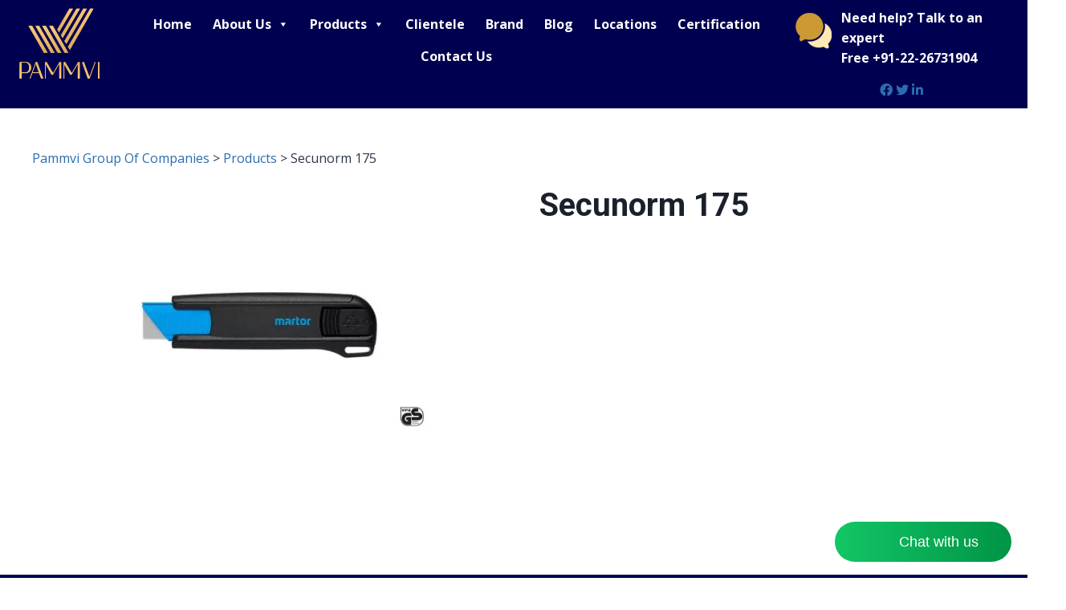

--- FILE ---
content_type: text/html; charset=UTF-8
request_url: https://pammvi.com/product/secunorm-175/
body_size: 22998
content:
<!DOCTYPE html>
<html lang="en-US" prefix="og: https://ogp.me/ns#">
<head>
	<meta charset="UTF-8" />
	<meta name="viewport" content="width=device-width, initial-scale=1" />

<!-- Search Engine Optimization by Rank Math - https://rankmath.com/ -->
<meta name="robots" content="follow, index, max-snippet:-1, max-video-preview:-1, max-image-preview:large"/>
<link rel="canonical" href="https://pammvi.com/product/secunorm-175/" />
<meta property="og:locale" content="en_US" />
<meta property="og:type" content="article" />
<meta property="og:title" content="Secunorm 175 - Pammvi Group Of Companies" />
<meta property="og:url" content="https://pammvi.com/product/secunorm-175/" />
<meta property="og:site_name" content="Pammvi Group Of Companies" />
<meta property="og:updated_time" content="2022-11-29T10:01:53+00:00" />
<meta property="og:image" content="https://pammvi.com/wp-content/uploads/2022/11/Secunorm-175.jpg" />
<meta property="og:image:secure_url" content="https://pammvi.com/wp-content/uploads/2022/11/Secunorm-175.jpg" />
<meta property="og:image:width" content="600" />
<meta property="og:image:height" content="450" />
<meta property="og:image:alt" content="Secunorm 175" />
<meta property="og:image:type" content="image/jpeg" />
<meta name="twitter:card" content="summary_large_image" />
<meta name="twitter:title" content="Secunorm 175 - Pammvi Group Of Companies" />
<meta name="twitter:creator" content="@webmaster" />
<meta name="twitter:image" content="https://pammvi.com/wp-content/uploads/2022/11/Secunorm-175.jpg" />
<meta name="twitter:label1" content="Written by" />
<meta name="twitter:data1" content="The Site" />
<meta name="twitter:label2" content="Time to read" />
<meta name="twitter:data2" content="Less than a minute" />
<script type="application/ld+json" class="rank-math-schema">{"@context":"https://schema.org","@graph":[{"@type":"BreadcrumbList","@id":"https://pammvi.com/product/secunorm-175/#breadcrumb","itemListElement":[{"@type":"ListItem","position":"1","item":{"@id":"https://pammvi.com","name":"Home"}},{"@type":"ListItem","position":"2","item":{"@id":"https://pammvi.com/product/","name":"Products"}},{"@type":"ListItem","position":"3","item":{"@id":"https://pammvi.com/product/secunorm-175/","name":"Secunorm 175"}}]}]}</script>
<!-- /Rank Math WordPress SEO plugin -->

<title>Secunorm 175 - Pammvi Group Of Companies</title>
<link rel="alternate" type="application/rss+xml" title="Pammvi Group Of Companies &raquo; Feed" href="https://pammvi.com/feed/" />
			<script>document.documentElement.classList.remove( 'no-js' );</script>
			<link rel="alternate" title="oEmbed (JSON)" type="application/json+oembed" href="https://pammvi.com/wp-json/oembed/1.0/embed?url=https%3A%2F%2Fpammvi.com%2Fproduct%2Fsecunorm-175%2F" />
<link rel="alternate" title="oEmbed (XML)" type="text/xml+oembed" href="https://pammvi.com/wp-json/oembed/1.0/embed?url=https%3A%2F%2Fpammvi.com%2Fproduct%2Fsecunorm-175%2F&#038;format=xml" />
<style id='wp-img-auto-sizes-contain-inline-css'>
img:is([sizes=auto i],[sizes^="auto," i]){contain-intrinsic-size:3000px 1500px}
/*# sourceURL=wp-img-auto-sizes-contain-inline-css */
</style>
<style id='wp-block-site-logo-inline-css'>
.wp-block-site-logo{box-sizing:border-box;line-height:0}.wp-block-site-logo a{display:inline-block;line-height:0}.wp-block-site-logo.is-default-size img{height:auto;width:120px}.wp-block-site-logo img{height:auto;max-width:100%}.wp-block-site-logo a,.wp-block-site-logo img{border-radius:inherit}.wp-block-site-logo.aligncenter{margin-left:auto;margin-right:auto;text-align:center}:root :where(.wp-block-site-logo.is-style-rounded){border-radius:9999px}
/*# sourceURL=https://pammvi.com/wp-includes/blocks/site-logo/style.min.css */
</style>
<link rel='stylesheet' id='kadence-blocks-column-css' href='https://pammvi.com/wp-content/plugins/kadence-blocks/dist/style-blocks-column.css?ver=3.6.1' media='all' />
<link rel='stylesheet' id='kadence-blocks-infobox-css' href='https://pammvi.com/wp-content/plugins/kadence-blocks/dist/style-blocks-infobox.css?ver=3.6.1' media='all' />
<link rel='stylesheet' id='kadence-blocks-rowlayout-css' href='https://pammvi.com/wp-content/plugins/kadence-blocks/dist/style-blocks-rowlayout.css?ver=3.6.1' media='all' />
<style id='wp-block-post-featured-image-inline-css'>
.wp-block-post-featured-image{margin-left:0;margin-right:0}.wp-block-post-featured-image a{display:block;height:100%}.wp-block-post-featured-image :where(img){box-sizing:border-box;height:auto;max-width:100%;vertical-align:bottom;width:100%}.wp-block-post-featured-image.alignfull img,.wp-block-post-featured-image.alignwide img{width:100%}.wp-block-post-featured-image .wp-block-post-featured-image__overlay.has-background-dim{background-color:#000;inset:0;position:absolute}.wp-block-post-featured-image{position:relative}.wp-block-post-featured-image .wp-block-post-featured-image__overlay.has-background-gradient{background-color:initial}.wp-block-post-featured-image .wp-block-post-featured-image__overlay.has-background-dim-0{opacity:0}.wp-block-post-featured-image .wp-block-post-featured-image__overlay.has-background-dim-10{opacity:.1}.wp-block-post-featured-image .wp-block-post-featured-image__overlay.has-background-dim-20{opacity:.2}.wp-block-post-featured-image .wp-block-post-featured-image__overlay.has-background-dim-30{opacity:.3}.wp-block-post-featured-image .wp-block-post-featured-image__overlay.has-background-dim-40{opacity:.4}.wp-block-post-featured-image .wp-block-post-featured-image__overlay.has-background-dim-50{opacity:.5}.wp-block-post-featured-image .wp-block-post-featured-image__overlay.has-background-dim-60{opacity:.6}.wp-block-post-featured-image .wp-block-post-featured-image__overlay.has-background-dim-70{opacity:.7}.wp-block-post-featured-image .wp-block-post-featured-image__overlay.has-background-dim-80{opacity:.8}.wp-block-post-featured-image .wp-block-post-featured-image__overlay.has-background-dim-90{opacity:.9}.wp-block-post-featured-image .wp-block-post-featured-image__overlay.has-background-dim-100{opacity:1}.wp-block-post-featured-image:where(.alignleft,.alignright){width:100%}
/*# sourceURL=https://pammvi.com/wp-includes/blocks/post-featured-image/style.min.css */
</style>
<style id='wp-block-post-title-inline-css'>
.wp-block-post-title{box-sizing:border-box;word-break:break-word}.wp-block-post-title :where(a){display:inline-block;font-family:inherit;font-size:inherit;font-style:inherit;font-weight:inherit;letter-spacing:inherit;line-height:inherit;text-decoration:inherit}
/*# sourceURL=https://pammvi.com/wp-includes/blocks/post-title/style.min.css */
</style>
<link rel='stylesheet' id='magnific-popup-css' href='https://pammvi.com/wp-content/plugins/gutentor/assets/library/magnific-popup/magnific-popup.min.css?ver=1.8.0' media='all' />
<style id='wp-block-paragraph-inline-css'>
.is-small-text{font-size:.875em}.is-regular-text{font-size:1em}.is-large-text{font-size:2.25em}.is-larger-text{font-size:3em}.has-drop-cap:not(:focus):first-letter{float:left;font-size:8.4em;font-style:normal;font-weight:100;line-height:.68;margin:.05em .1em 0 0;text-transform:uppercase}body.rtl .has-drop-cap:not(:focus):first-letter{float:none;margin-left:.1em}p.has-drop-cap.has-background{overflow:hidden}:root :where(p.has-background){padding:1.25em 2.375em}:where(p.has-text-color:not(.has-link-color)) a{color:inherit}p.has-text-align-left[style*="writing-mode:vertical-lr"],p.has-text-align-right[style*="writing-mode:vertical-rl"]{rotate:180deg}
/*# sourceURL=https://pammvi.com/wp-includes/blocks/paragraph/style.min.css */
</style>
<style id='wp-block-heading-inline-css'>
h1:where(.wp-block-heading).has-background,h2:where(.wp-block-heading).has-background,h3:where(.wp-block-heading).has-background,h4:where(.wp-block-heading).has-background,h5:where(.wp-block-heading).has-background,h6:where(.wp-block-heading).has-background{padding:1.25em 2.375em}h1.has-text-align-left[style*=writing-mode]:where([style*=vertical-lr]),h1.has-text-align-right[style*=writing-mode]:where([style*=vertical-rl]),h2.has-text-align-left[style*=writing-mode]:where([style*=vertical-lr]),h2.has-text-align-right[style*=writing-mode]:where([style*=vertical-rl]),h3.has-text-align-left[style*=writing-mode]:where([style*=vertical-lr]),h3.has-text-align-right[style*=writing-mode]:where([style*=vertical-rl]),h4.has-text-align-left[style*=writing-mode]:where([style*=vertical-lr]),h4.has-text-align-right[style*=writing-mode]:where([style*=vertical-rl]),h5.has-text-align-left[style*=writing-mode]:where([style*=vertical-lr]),h5.has-text-align-right[style*=writing-mode]:where([style*=vertical-rl]),h6.has-text-align-left[style*=writing-mode]:where([style*=vertical-lr]),h6.has-text-align-right[style*=writing-mode]:where([style*=vertical-rl]){rotate:180deg}
/*# sourceURL=https://pammvi.com/wp-includes/blocks/heading/style.min.css */
</style>
<link rel='stylesheet' id='kadence-blocks-iconlist-css' href='https://pammvi.com/wp-content/plugins/kadence-blocks/dist/style-blocks-iconlist.css?ver=3.6.1' media='all' />
<style id='wp-block-audio-inline-css'>
.wp-block-audio{box-sizing:border-box}.wp-block-audio :where(figcaption){margin-bottom:1em;margin-top:.5em}.wp-block-audio audio{min-width:300px;width:100%}
/*# sourceURL=https://pammvi.com/wp-includes/blocks/audio/style.min.css */
</style>
<style id='wp-emoji-styles-inline-css'>

	img.wp-smiley, img.emoji {
		display: inline !important;
		border: none !important;
		box-shadow: none !important;
		height: 1em !important;
		width: 1em !important;
		margin: 0 0.07em !important;
		vertical-align: -0.1em !important;
		background: none !important;
		padding: 0 !important;
	}
/*# sourceURL=wp-emoji-styles-inline-css */
</style>
<style id='wp-block-library-inline-css'>
:root{--wp-block-synced-color:#7a00df;--wp-block-synced-color--rgb:122,0,223;--wp-bound-block-color:var(--wp-block-synced-color);--wp-editor-canvas-background:#ddd;--wp-admin-theme-color:#007cba;--wp-admin-theme-color--rgb:0,124,186;--wp-admin-theme-color-darker-10:#006ba1;--wp-admin-theme-color-darker-10--rgb:0,107,160.5;--wp-admin-theme-color-darker-20:#005a87;--wp-admin-theme-color-darker-20--rgb:0,90,135;--wp-admin-border-width-focus:2px}@media (min-resolution:192dpi){:root{--wp-admin-border-width-focus:1.5px}}.wp-element-button{cursor:pointer}:root .has-very-light-gray-background-color{background-color:#eee}:root .has-very-dark-gray-background-color{background-color:#313131}:root .has-very-light-gray-color{color:#eee}:root .has-very-dark-gray-color{color:#313131}:root .has-vivid-green-cyan-to-vivid-cyan-blue-gradient-background{background:linear-gradient(135deg,#00d084,#0693e3)}:root .has-purple-crush-gradient-background{background:linear-gradient(135deg,#34e2e4,#4721fb 50%,#ab1dfe)}:root .has-hazy-dawn-gradient-background{background:linear-gradient(135deg,#faaca8,#dad0ec)}:root .has-subdued-olive-gradient-background{background:linear-gradient(135deg,#fafae1,#67a671)}:root .has-atomic-cream-gradient-background{background:linear-gradient(135deg,#fdd79a,#004a59)}:root .has-nightshade-gradient-background{background:linear-gradient(135deg,#330968,#31cdcf)}:root .has-midnight-gradient-background{background:linear-gradient(135deg,#020381,#2874fc)}:root{--wp--preset--font-size--normal:16px;--wp--preset--font-size--huge:42px}.has-regular-font-size{font-size:1em}.has-larger-font-size{font-size:2.625em}.has-normal-font-size{font-size:var(--wp--preset--font-size--normal)}.has-huge-font-size{font-size:var(--wp--preset--font-size--huge)}.has-text-align-center{text-align:center}.has-text-align-left{text-align:left}.has-text-align-right{text-align:right}.has-fit-text{white-space:nowrap!important}#end-resizable-editor-section{display:none}.aligncenter{clear:both}.items-justified-left{justify-content:flex-start}.items-justified-center{justify-content:center}.items-justified-right{justify-content:flex-end}.items-justified-space-between{justify-content:space-between}.screen-reader-text{border:0;clip-path:inset(50%);height:1px;margin:-1px;overflow:hidden;padding:0;position:absolute;width:1px;word-wrap:normal!important}.screen-reader-text:focus{background-color:#ddd;clip-path:none;color:#444;display:block;font-size:1em;height:auto;left:5px;line-height:normal;padding:15px 23px 14px;text-decoration:none;top:5px;width:auto;z-index:100000}html :where(.has-border-color){border-style:solid}html :where([style*=border-top-color]){border-top-style:solid}html :where([style*=border-right-color]){border-right-style:solid}html :where([style*=border-bottom-color]){border-bottom-style:solid}html :where([style*=border-left-color]){border-left-style:solid}html :where([style*=border-width]){border-style:solid}html :where([style*=border-top-width]){border-top-style:solid}html :where([style*=border-right-width]){border-right-style:solid}html :where([style*=border-bottom-width]){border-bottom-style:solid}html :where([style*=border-left-width]){border-left-style:solid}html :where(img[class*=wp-image-]){height:auto;max-width:100%}:where(figure){margin:0 0 1em}html :where(.is-position-sticky){--wp-admin--admin-bar--position-offset:var(--wp-admin--admin-bar--height,0px)}@media screen and (max-width:600px){html :where(.is-position-sticky){--wp-admin--admin-bar--position-offset:0px}}
/*# sourceURL=/wp-includes/css/dist/block-library/common.min.css */
</style>
<link rel='stylesheet' id='fontawesome-css' href='https://pammvi.com/wp-content/plugins/gutentor/assets/library/fontawesome/css/all.min.css?ver=5.12.0' media='all' />
<link rel='stylesheet' id='wpness-grid-css' href='https://pammvi.com/wp-content/plugins/gutentor/assets/library/wpness-grid/wpness-grid.css?ver=1.0.0' media='all' />
<link rel='stylesheet' id='animate-css' href='https://pammvi.com/wp-content/plugins/gutentor/assets/library/animatecss/animate.min.css?ver=3.7.2' media='all' />
<link rel='stylesheet' id='wp-components-css' href='https://pammvi.com/wp-includes/css/dist/components/style.min.css?ver=b1f450890bc1c581286543ebcb0b789c' media='all' />
<link rel='stylesheet' id='wp-preferences-css' href='https://pammvi.com/wp-includes/css/dist/preferences/style.min.css?ver=b1f450890bc1c581286543ebcb0b789c' media='all' />
<link rel='stylesheet' id='wp-block-editor-css' href='https://pammvi.com/wp-includes/css/dist/block-editor/style.min.css?ver=b1f450890bc1c581286543ebcb0b789c' media='all' />
<link rel='stylesheet' id='wp-reusable-blocks-css' href='https://pammvi.com/wp-includes/css/dist/reusable-blocks/style.min.css?ver=b1f450890bc1c581286543ebcb0b789c' media='all' />
<link rel='stylesheet' id='wp-patterns-css' href='https://pammvi.com/wp-includes/css/dist/patterns/style.min.css?ver=b1f450890bc1c581286543ebcb0b789c' media='all' />
<link rel='stylesheet' id='wp-editor-css' href='https://pammvi.com/wp-includes/css/dist/editor/style.min.css?ver=b1f450890bc1c581286543ebcb0b789c' media='all' />
<link rel='stylesheet' id='gutentor-css' href='https://pammvi.com/wp-content/plugins/gutentor/dist/blocks.style.build.css?ver=3.5.4' media='all' />
<style id='global-styles-inline-css'>
:root{--wp--preset--aspect-ratio--square: 1;--wp--preset--aspect-ratio--4-3: 4/3;--wp--preset--aspect-ratio--3-4: 3/4;--wp--preset--aspect-ratio--3-2: 3/2;--wp--preset--aspect-ratio--2-3: 2/3;--wp--preset--aspect-ratio--16-9: 16/9;--wp--preset--aspect-ratio--9-16: 9/16;--wp--preset--color--black: #000000;--wp--preset--color--cyan-bluish-gray: #abb8c3;--wp--preset--color--white: #ffffff;--wp--preset--color--pale-pink: #f78da7;--wp--preset--color--vivid-red: #cf2e2e;--wp--preset--color--luminous-vivid-orange: #ff6900;--wp--preset--color--luminous-vivid-amber: #fcb900;--wp--preset--color--light-green-cyan: #7bdcb5;--wp--preset--color--vivid-green-cyan: #00d084;--wp--preset--color--pale-cyan-blue: #8ed1fc;--wp--preset--color--vivid-cyan-blue: #0693e3;--wp--preset--color--vivid-purple: #9b51e0;--wp--preset--color--theme-palette-1: var(--global-palette1);--wp--preset--color--theme-palette-2: var(--global-palette2);--wp--preset--color--theme-palette-3: var(--global-palette3);--wp--preset--color--theme-palette-4: var(--global-palette4);--wp--preset--color--theme-palette-5: var(--global-palette5);--wp--preset--color--theme-palette-6: var(--global-palette6);--wp--preset--color--theme-palette-7: var(--global-palette7);--wp--preset--color--theme-palette-8: var(--global-palette8);--wp--preset--color--theme-palette-9: var(--global-palette9);--wp--preset--color--theme-palette-10: var(--global-palette10);--wp--preset--color--theme-palette-11: var(--global-palette11);--wp--preset--color--theme-palette-12: var(--global-palette12);--wp--preset--color--theme-palette-13: var(--global-palette13);--wp--preset--color--theme-palette-14: var(--global-palette14);--wp--preset--color--theme-palette-15: var(--global-palette15);--wp--preset--gradient--vivid-cyan-blue-to-vivid-purple: linear-gradient(135deg,rgb(6,147,227) 0%,rgb(155,81,224) 100%);--wp--preset--gradient--light-green-cyan-to-vivid-green-cyan: linear-gradient(135deg,rgb(122,220,180) 0%,rgb(0,208,130) 100%);--wp--preset--gradient--luminous-vivid-amber-to-luminous-vivid-orange: linear-gradient(135deg,rgb(252,185,0) 0%,rgb(255,105,0) 100%);--wp--preset--gradient--luminous-vivid-orange-to-vivid-red: linear-gradient(135deg,rgb(255,105,0) 0%,rgb(207,46,46) 100%);--wp--preset--gradient--very-light-gray-to-cyan-bluish-gray: linear-gradient(135deg,rgb(238,238,238) 0%,rgb(169,184,195) 100%);--wp--preset--gradient--cool-to-warm-spectrum: linear-gradient(135deg,rgb(74,234,220) 0%,rgb(151,120,209) 20%,rgb(207,42,186) 40%,rgb(238,44,130) 60%,rgb(251,105,98) 80%,rgb(254,248,76) 100%);--wp--preset--gradient--blush-light-purple: linear-gradient(135deg,rgb(255,206,236) 0%,rgb(152,150,240) 100%);--wp--preset--gradient--blush-bordeaux: linear-gradient(135deg,rgb(254,205,165) 0%,rgb(254,45,45) 50%,rgb(107,0,62) 100%);--wp--preset--gradient--luminous-dusk: linear-gradient(135deg,rgb(255,203,112) 0%,rgb(199,81,192) 50%,rgb(65,88,208) 100%);--wp--preset--gradient--pale-ocean: linear-gradient(135deg,rgb(255,245,203) 0%,rgb(182,227,212) 50%,rgb(51,167,181) 100%);--wp--preset--gradient--electric-grass: linear-gradient(135deg,rgb(202,248,128) 0%,rgb(113,206,126) 100%);--wp--preset--gradient--midnight: linear-gradient(135deg,rgb(2,3,129) 0%,rgb(40,116,252) 100%);--wp--preset--font-size--small: var(--global-font-size-small);--wp--preset--font-size--medium: var(--global-font-size-medium);--wp--preset--font-size--large: var(--global-font-size-large);--wp--preset--font-size--x-large: 42px;--wp--preset--font-size--larger: var(--global-font-size-larger);--wp--preset--font-size--xxlarge: var(--global-font-size-xxlarge);--wp--preset--spacing--20: 0.44rem;--wp--preset--spacing--30: 0.67rem;--wp--preset--spacing--40: 1rem;--wp--preset--spacing--50: 1.5rem;--wp--preset--spacing--60: 2.25rem;--wp--preset--spacing--70: 3.38rem;--wp--preset--spacing--80: 5.06rem;--wp--preset--shadow--natural: 6px 6px 9px rgba(0, 0, 0, 0.2);--wp--preset--shadow--deep: 12px 12px 50px rgba(0, 0, 0, 0.4);--wp--preset--shadow--sharp: 6px 6px 0px rgba(0, 0, 0, 0.2);--wp--preset--shadow--outlined: 6px 6px 0px -3px rgb(255, 255, 255), 6px 6px rgb(0, 0, 0);--wp--preset--shadow--crisp: 6px 6px 0px rgb(0, 0, 0);}:root { --wp--style--global--content-size: var(--global-calc-content-width);--wp--style--global--wide-size: var(--global-calc-wide-content-width); }:where(body) { margin: 0; }.wp-site-blocks > .alignleft { float: left; margin-right: 2em; }.wp-site-blocks > .alignright { float: right; margin-left: 2em; }.wp-site-blocks > .aligncenter { justify-content: center; margin-left: auto; margin-right: auto; }:where(.is-layout-flex){gap: 0.5em;}:where(.is-layout-grid){gap: 0.5em;}.is-layout-flow > .alignleft{float: left;margin-inline-start: 0;margin-inline-end: 2em;}.is-layout-flow > .alignright{float: right;margin-inline-start: 2em;margin-inline-end: 0;}.is-layout-flow > .aligncenter{margin-left: auto !important;margin-right: auto !important;}.is-layout-constrained > .alignleft{float: left;margin-inline-start: 0;margin-inline-end: 2em;}.is-layout-constrained > .alignright{float: right;margin-inline-start: 2em;margin-inline-end: 0;}.is-layout-constrained > .aligncenter{margin-left: auto !important;margin-right: auto !important;}.is-layout-constrained > :where(:not(.alignleft):not(.alignright):not(.alignfull)){max-width: var(--wp--style--global--content-size);margin-left: auto !important;margin-right: auto !important;}.is-layout-constrained > .alignwide{max-width: var(--wp--style--global--wide-size);}body .is-layout-flex{display: flex;}.is-layout-flex{flex-wrap: wrap;align-items: center;}.is-layout-flex > :is(*, div){margin: 0;}body .is-layout-grid{display: grid;}.is-layout-grid > :is(*, div){margin: 0;}body{padding-top: 0px;padding-right: 0px;padding-bottom: 0px;padding-left: 0px;}a:where(:not(.wp-element-button)){text-decoration: underline;}:root :where(.wp-element-button, .wp-block-button__link){font-style: inherit;font-weight: inherit;letter-spacing: inherit;text-transform: inherit;}.has-black-color{color: var(--wp--preset--color--black) !important;}.has-cyan-bluish-gray-color{color: var(--wp--preset--color--cyan-bluish-gray) !important;}.has-white-color{color: var(--wp--preset--color--white) !important;}.has-pale-pink-color{color: var(--wp--preset--color--pale-pink) !important;}.has-vivid-red-color{color: var(--wp--preset--color--vivid-red) !important;}.has-luminous-vivid-orange-color{color: var(--wp--preset--color--luminous-vivid-orange) !important;}.has-luminous-vivid-amber-color{color: var(--wp--preset--color--luminous-vivid-amber) !important;}.has-light-green-cyan-color{color: var(--wp--preset--color--light-green-cyan) !important;}.has-vivid-green-cyan-color{color: var(--wp--preset--color--vivid-green-cyan) !important;}.has-pale-cyan-blue-color{color: var(--wp--preset--color--pale-cyan-blue) !important;}.has-vivid-cyan-blue-color{color: var(--wp--preset--color--vivid-cyan-blue) !important;}.has-vivid-purple-color{color: var(--wp--preset--color--vivid-purple) !important;}.has-theme-palette-1-color{color: var(--wp--preset--color--theme-palette-1) !important;}.has-theme-palette-2-color{color: var(--wp--preset--color--theme-palette-2) !important;}.has-theme-palette-3-color{color: var(--wp--preset--color--theme-palette-3) !important;}.has-theme-palette-4-color{color: var(--wp--preset--color--theme-palette-4) !important;}.has-theme-palette-5-color{color: var(--wp--preset--color--theme-palette-5) !important;}.has-theme-palette-6-color{color: var(--wp--preset--color--theme-palette-6) !important;}.has-theme-palette-7-color{color: var(--wp--preset--color--theme-palette-7) !important;}.has-theme-palette-8-color{color: var(--wp--preset--color--theme-palette-8) !important;}.has-theme-palette-9-color{color: var(--wp--preset--color--theme-palette-9) !important;}.has-theme-palette-10-color{color: var(--wp--preset--color--theme-palette-10) !important;}.has-theme-palette-11-color{color: var(--wp--preset--color--theme-palette-11) !important;}.has-theme-palette-12-color{color: var(--wp--preset--color--theme-palette-12) !important;}.has-theme-palette-13-color{color: var(--wp--preset--color--theme-palette-13) !important;}.has-theme-palette-14-color{color: var(--wp--preset--color--theme-palette-14) !important;}.has-theme-palette-15-color{color: var(--wp--preset--color--theme-palette-15) !important;}.has-black-background-color{background-color: var(--wp--preset--color--black) !important;}.has-cyan-bluish-gray-background-color{background-color: var(--wp--preset--color--cyan-bluish-gray) !important;}.has-white-background-color{background-color: var(--wp--preset--color--white) !important;}.has-pale-pink-background-color{background-color: var(--wp--preset--color--pale-pink) !important;}.has-vivid-red-background-color{background-color: var(--wp--preset--color--vivid-red) !important;}.has-luminous-vivid-orange-background-color{background-color: var(--wp--preset--color--luminous-vivid-orange) !important;}.has-luminous-vivid-amber-background-color{background-color: var(--wp--preset--color--luminous-vivid-amber) !important;}.has-light-green-cyan-background-color{background-color: var(--wp--preset--color--light-green-cyan) !important;}.has-vivid-green-cyan-background-color{background-color: var(--wp--preset--color--vivid-green-cyan) !important;}.has-pale-cyan-blue-background-color{background-color: var(--wp--preset--color--pale-cyan-blue) !important;}.has-vivid-cyan-blue-background-color{background-color: var(--wp--preset--color--vivid-cyan-blue) !important;}.has-vivid-purple-background-color{background-color: var(--wp--preset--color--vivid-purple) !important;}.has-theme-palette-1-background-color{background-color: var(--wp--preset--color--theme-palette-1) !important;}.has-theme-palette-2-background-color{background-color: var(--wp--preset--color--theme-palette-2) !important;}.has-theme-palette-3-background-color{background-color: var(--wp--preset--color--theme-palette-3) !important;}.has-theme-palette-4-background-color{background-color: var(--wp--preset--color--theme-palette-4) !important;}.has-theme-palette-5-background-color{background-color: var(--wp--preset--color--theme-palette-5) !important;}.has-theme-palette-6-background-color{background-color: var(--wp--preset--color--theme-palette-6) !important;}.has-theme-palette-7-background-color{background-color: var(--wp--preset--color--theme-palette-7) !important;}.has-theme-palette-8-background-color{background-color: var(--wp--preset--color--theme-palette-8) !important;}.has-theme-palette-9-background-color{background-color: var(--wp--preset--color--theme-palette-9) !important;}.has-theme-palette-10-background-color{background-color: var(--wp--preset--color--theme-palette-10) !important;}.has-theme-palette-11-background-color{background-color: var(--wp--preset--color--theme-palette-11) !important;}.has-theme-palette-12-background-color{background-color: var(--wp--preset--color--theme-palette-12) !important;}.has-theme-palette-13-background-color{background-color: var(--wp--preset--color--theme-palette-13) !important;}.has-theme-palette-14-background-color{background-color: var(--wp--preset--color--theme-palette-14) !important;}.has-theme-palette-15-background-color{background-color: var(--wp--preset--color--theme-palette-15) !important;}.has-black-border-color{border-color: var(--wp--preset--color--black) !important;}.has-cyan-bluish-gray-border-color{border-color: var(--wp--preset--color--cyan-bluish-gray) !important;}.has-white-border-color{border-color: var(--wp--preset--color--white) !important;}.has-pale-pink-border-color{border-color: var(--wp--preset--color--pale-pink) !important;}.has-vivid-red-border-color{border-color: var(--wp--preset--color--vivid-red) !important;}.has-luminous-vivid-orange-border-color{border-color: var(--wp--preset--color--luminous-vivid-orange) !important;}.has-luminous-vivid-amber-border-color{border-color: var(--wp--preset--color--luminous-vivid-amber) !important;}.has-light-green-cyan-border-color{border-color: var(--wp--preset--color--light-green-cyan) !important;}.has-vivid-green-cyan-border-color{border-color: var(--wp--preset--color--vivid-green-cyan) !important;}.has-pale-cyan-blue-border-color{border-color: var(--wp--preset--color--pale-cyan-blue) !important;}.has-vivid-cyan-blue-border-color{border-color: var(--wp--preset--color--vivid-cyan-blue) !important;}.has-vivid-purple-border-color{border-color: var(--wp--preset--color--vivid-purple) !important;}.has-theme-palette-1-border-color{border-color: var(--wp--preset--color--theme-palette-1) !important;}.has-theme-palette-2-border-color{border-color: var(--wp--preset--color--theme-palette-2) !important;}.has-theme-palette-3-border-color{border-color: var(--wp--preset--color--theme-palette-3) !important;}.has-theme-palette-4-border-color{border-color: var(--wp--preset--color--theme-palette-4) !important;}.has-theme-palette-5-border-color{border-color: var(--wp--preset--color--theme-palette-5) !important;}.has-theme-palette-6-border-color{border-color: var(--wp--preset--color--theme-palette-6) !important;}.has-theme-palette-7-border-color{border-color: var(--wp--preset--color--theme-palette-7) !important;}.has-theme-palette-8-border-color{border-color: var(--wp--preset--color--theme-palette-8) !important;}.has-theme-palette-9-border-color{border-color: var(--wp--preset--color--theme-palette-9) !important;}.has-theme-palette-10-border-color{border-color: var(--wp--preset--color--theme-palette-10) !important;}.has-theme-palette-11-border-color{border-color: var(--wp--preset--color--theme-palette-11) !important;}.has-theme-palette-12-border-color{border-color: var(--wp--preset--color--theme-palette-12) !important;}.has-theme-palette-13-border-color{border-color: var(--wp--preset--color--theme-palette-13) !important;}.has-theme-palette-14-border-color{border-color: var(--wp--preset--color--theme-palette-14) !important;}.has-theme-palette-15-border-color{border-color: var(--wp--preset--color--theme-palette-15) !important;}.has-vivid-cyan-blue-to-vivid-purple-gradient-background{background: var(--wp--preset--gradient--vivid-cyan-blue-to-vivid-purple) !important;}.has-light-green-cyan-to-vivid-green-cyan-gradient-background{background: var(--wp--preset--gradient--light-green-cyan-to-vivid-green-cyan) !important;}.has-luminous-vivid-amber-to-luminous-vivid-orange-gradient-background{background: var(--wp--preset--gradient--luminous-vivid-amber-to-luminous-vivid-orange) !important;}.has-luminous-vivid-orange-to-vivid-red-gradient-background{background: var(--wp--preset--gradient--luminous-vivid-orange-to-vivid-red) !important;}.has-very-light-gray-to-cyan-bluish-gray-gradient-background{background: var(--wp--preset--gradient--very-light-gray-to-cyan-bluish-gray) !important;}.has-cool-to-warm-spectrum-gradient-background{background: var(--wp--preset--gradient--cool-to-warm-spectrum) !important;}.has-blush-light-purple-gradient-background{background: var(--wp--preset--gradient--blush-light-purple) !important;}.has-blush-bordeaux-gradient-background{background: var(--wp--preset--gradient--blush-bordeaux) !important;}.has-luminous-dusk-gradient-background{background: var(--wp--preset--gradient--luminous-dusk) !important;}.has-pale-ocean-gradient-background{background: var(--wp--preset--gradient--pale-ocean) !important;}.has-electric-grass-gradient-background{background: var(--wp--preset--gradient--electric-grass) !important;}.has-midnight-gradient-background{background: var(--wp--preset--gradient--midnight) !important;}.has-small-font-size{font-size: var(--wp--preset--font-size--small) !important;}.has-medium-font-size{font-size: var(--wp--preset--font-size--medium) !important;}.has-large-font-size{font-size: var(--wp--preset--font-size--large) !important;}.has-x-large-font-size{font-size: var(--wp--preset--font-size--x-large) !important;}.has-larger-font-size{font-size: var(--wp--preset--font-size--larger) !important;}.has-xxlarge-font-size{font-size: var(--wp--preset--font-size--xxlarge) !important;}
body a, body a:hover { text-decoration: none; }
.home figcaption {
	display: none;
}
figcaption {
	display: none;
}
.background-music {
	position: absolute;
	left: -9999px;
}
/*# sourceURL=global-styles-inline-css */
</style>
<style id='wp-block-template-skip-link-inline-css'>

		.skip-link.screen-reader-text {
			border: 0;
			clip-path: inset(50%);
			height: 1px;
			margin: -1px;
			overflow: hidden;
			padding: 0;
			position: absolute !important;
			width: 1px;
			word-wrap: normal !important;
		}

		.skip-link.screen-reader-text:focus {
			background-color: #eee;
			clip-path: none;
			color: #444;
			display: block;
			font-size: 1em;
			height: auto;
			left: 5px;
			line-height: normal;
			padding: 15px 23px 14px;
			text-decoration: none;
			top: 5px;
			width: auto;
			z-index: 100000;
		}
/*# sourceURL=wp-block-template-skip-link-inline-css */
</style>
<link rel='stylesheet' id='image-map-pro-dist-css-css' href='https://pammvi.com/wp-content/plugins/image-map-pro-wordpress/css/image-map-pro.min.css?ver=5.6.9' media='' />
<link rel='stylesheet' id='megamenu-css' href='https://pammvi.com/wp-content/uploads/maxmegamenu/style.css?ver=ca9df2' media='all' />
<link rel='stylesheet' id='dashicons-css' href='https://pammvi.com/wp-includes/css/dashicons.min.css?ver=b1f450890bc1c581286543ebcb0b789c' media='all' />
<link rel='stylesheet' id='kadence-global-css' href='https://pammvi.com/wp-content/themes/kadence/assets/css/global.min.css?ver=1.4.3' media='all' />
<style id='kadence-global-inline-css'>
/* Kadence Base CSS */
:root{--global-palette1:#2B6CB0;--global-palette2:#215387;--global-palette3:#1A202C;--global-palette4:#2D3748;--global-palette5:#4A5568;--global-palette6:#718096;--global-palette7:#EDF2F7;--global-palette8:#F7FAFC;--global-palette9:#ffffff;--global-palette10:oklch(from var(--global-palette1) calc(l + 0.10 * (1 - l)) calc(c * 1.00) calc(h + 180) / 100%);--global-palette11:#13612e;--global-palette12:#1159af;--global-palette13:#b82105;--global-palette14:#f7630c;--global-palette15:#f5a524;--global-palette9rgb:255, 255, 255;--global-palette-highlight:var(--global-palette1);--global-palette-highlight-alt:var(--global-palette2);--global-palette-highlight-alt2:var(--global-palette9);--global-palette-btn-bg:var(--global-palette1);--global-palette-btn-bg-hover:var(--global-palette2);--global-palette-btn:var(--global-palette9);--global-palette-btn-hover:var(--global-palette9);--global-palette-btn-sec-bg:var(--global-palette7);--global-palette-btn-sec-bg-hover:var(--global-palette2);--global-palette-btn-sec:var(--global-palette3);--global-palette-btn-sec-hover:var(--global-palette9);--global-body-font-family:'Open Sans', sans-serif;--global-heading-font-family:Roboto, sans-serif;--global-primary-nav-font-family:inherit;--global-fallback-font:sans-serif;--global-display-fallback-font:sans-serif;--global-content-width:1200px;--global-content-wide-width:calc(1200px + 230px);--global-content-narrow-width:842px;--global-content-edge-padding:1.5rem;--global-content-boxed-padding:0rem;--global-calc-content-width:calc(1200px - var(--global-content-edge-padding) - var(--global-content-edge-padding) );--wp--style--global--content-size:var(--global-calc-content-width);}.wp-site-blocks{--global-vw:calc( 100vw - ( 0.5 * var(--scrollbar-offset)));}body{background:var(--global-palette9);}body, input, select, optgroup, textarea{font-style:normal;font-weight:normal;font-size:16px;line-height:1.6;font-family:var(--global-body-font-family);color:var(--global-palette4);}.content-bg, body.content-style-unboxed .site{background:var(--global-palette9);}@media all and (max-width: 1024px){body{font-size:15px;}}@media all and (max-width: 767px){body{font-size:14px;}}h1,h2,h3,h4,h5,h6{font-family:var(--global-heading-font-family);}h1{font-style:normal;font-weight:700;font-size:60px;line-height:1.1em;color:var(--global-palette3);}h2{font-style:normal;font-weight:700;font-size:40px;line-height:1.1em;color:var(--global-palette3);}h3{font-style:normal;font-weight:500;font-size:34px;line-height:1.1em;color:var(--global-palette3);}h4{font-style:normal;font-weight:500;font-size:30px;line-height:1.1em;color:var(--global-palette4);}h5{font-style:normal;font-weight:normal;font-size:24px;line-height:1.1em;color:var(--global-palette4);}h6{font-style:normal;font-weight:normal;font-size:22px;line-height:1.1em;color:var(--global-palette5);}@media all and (max-width: 1024px){h1{font-size:48px;}h2{font-size:34px;}h3{font-size:28px;}h4{font-size:26px;}h5{font-size:22px;}h6{font-size:20px;}}@media all and (max-width: 767px){h1{font-size:36px;}h2{font-size:28px;}h3{font-size:24px;}h5{font-size:20px;}h6{font-size:18px;}}.entry-hero .kadence-breadcrumbs{max-width:1200px;}.site-container, .site-header-row-layout-contained, .site-footer-row-layout-contained, .entry-hero-layout-contained, .comments-area, .alignfull > .wp-block-cover__inner-container, .alignwide > .wp-block-cover__inner-container{max-width:var(--global-content-width);}.content-width-narrow .content-container.site-container, .content-width-narrow .hero-container.site-container{max-width:var(--global-content-narrow-width);}@media all and (min-width: 1430px){.wp-site-blocks .content-container  .alignwide{margin-left:-115px;margin-right:-115px;width:unset;max-width:unset;}}@media all and (min-width: 1102px){.content-width-narrow .wp-site-blocks .content-container .alignwide{margin-left:-130px;margin-right:-130px;width:unset;max-width:unset;}}.content-style-boxed .wp-site-blocks .entry-content .alignwide{margin-left:calc( -1 * var( --global-content-boxed-padding ) );margin-right:calc( -1 * var( --global-content-boxed-padding ) );}.content-area{margin-top:0rem;margin-bottom:0rem;}@media all and (max-width: 1024px){.content-area{margin-top:0rem;margin-bottom:0rem;}}@media all and (max-width: 767px){.content-area{margin-top:0rem;margin-bottom:0rem;}}@media all and (max-width: 1024px){:root{--global-content-boxed-padding:0rem;}}@media all and (max-width: 767px){:root{--global-content-boxed-padding:0rem;}}.entry-content-wrap{padding:0rem;}@media all and (max-width: 1024px){.entry-content-wrap{padding:0rem;}}@media all and (max-width: 767px){.entry-content-wrap{padding:0rem;}}.entry.single-entry{box-shadow:0px 0px 0px 0px rgba(0,0,0,0.05);}.entry.loop-entry{box-shadow:0px 0px 0px 0px rgba(0,0,0,0.05);}.loop-entry .entry-content-wrap{padding:0rem;}@media all and (max-width: 1024px){.loop-entry .entry-content-wrap{padding:0rem;}}@media all and (max-width: 767px){.loop-entry .entry-content-wrap{padding:0rem;}}button, .button, .wp-block-button__link, input[type="button"], input[type="reset"], input[type="submit"], .fl-button, .elementor-button-wrapper .elementor-button, .wc-block-components-checkout-place-order-button, .wc-block-cart__submit{box-shadow:0px 0px 0px -7px rgba(0,0,0,0);}button:hover, button:focus, button:active, .button:hover, .button:focus, .button:active, .wp-block-button__link:hover, .wp-block-button__link:focus, .wp-block-button__link:active, input[type="button"]:hover, input[type="button"]:focus, input[type="button"]:active, input[type="reset"]:hover, input[type="reset"]:focus, input[type="reset"]:active, input[type="submit"]:hover, input[type="submit"]:focus, input[type="submit"]:active, .elementor-button-wrapper .elementor-button:hover, .elementor-button-wrapper .elementor-button:focus, .elementor-button-wrapper .elementor-button:active, .wc-block-cart__submit:hover{box-shadow:0px 15px 25px -7px rgba(0,0,0,0.1);}.kb-button.kb-btn-global-outline.kb-btn-global-inherit{padding-top:calc(px - 2px);padding-right:calc(px - 2px);padding-bottom:calc(px - 2px);padding-left:calc(px - 2px);}@media all and (min-width: 1025px){.transparent-header .entry-hero .entry-hero-container-inner{padding-top:80px;}}@media all and (max-width: 1024px){.mobile-transparent-header .entry-hero .entry-hero-container-inner{padding-top:80px;}}@media all and (max-width: 767px){.mobile-transparent-header .entry-hero .entry-hero-container-inner{padding-top:80px;}}
/* Kadence Header CSS */
@media all and (max-width: 1024px){.mobile-transparent-header #masthead{position:absolute;left:0px;right:0px;z-index:100;}.kadence-scrollbar-fixer.mobile-transparent-header #masthead{right:var(--scrollbar-offset,0);}.mobile-transparent-header #masthead, .mobile-transparent-header .site-top-header-wrap .site-header-row-container-inner, .mobile-transparent-header .site-main-header-wrap .site-header-row-container-inner, .mobile-transparent-header .site-bottom-header-wrap .site-header-row-container-inner{background:transparent;}.site-header-row-tablet-layout-fullwidth, .site-header-row-tablet-layout-standard{padding:0px;}}@media all and (min-width: 1025px){.transparent-header #masthead{position:absolute;left:0px;right:0px;z-index:100;}.transparent-header.kadence-scrollbar-fixer #masthead{right:var(--scrollbar-offset,0);}.transparent-header #masthead, .transparent-header .site-top-header-wrap .site-header-row-container-inner, .transparent-header .site-main-header-wrap .site-header-row-container-inner, .transparent-header .site-bottom-header-wrap .site-header-row-container-inner{background:transparent;}}.site-branding a.brand img{max-width:200px;}.site-branding a.brand img.svg-logo-image{width:200px;}.site-branding{padding:0px 0px 0px 0px;}#masthead, #masthead .kadence-sticky-header.item-is-fixed:not(.item-at-start):not(.site-header-row-container):not(.site-main-header-wrap), #masthead .kadence-sticky-header.item-is-fixed:not(.item-at-start) > .site-header-row-container-inner{background:#ffffff;}.site-main-header-inner-wrap{min-height:80px;}.header-navigation[class*="header-navigation-style-underline"] .header-menu-container.primary-menu-container>ul>li>a:after{width:calc( 100% - 1.2em);}.main-navigation .primary-menu-container > ul > li.menu-item > a{padding-left:calc(1.2em / 2);padding-right:calc(1.2em / 2);padding-top:0.6em;padding-bottom:0.6em;color:var(--global-palette5);}.main-navigation .primary-menu-container > ul > li.menu-item .dropdown-nav-special-toggle{right:calc(1.2em / 2);}.main-navigation .primary-menu-container > ul > li.menu-item > a:hover{color:var(--global-palette-highlight);}.main-navigation .primary-menu-container > ul > li.menu-item.current-menu-item > a{color:var(--global-palette3);}.header-navigation .header-menu-container ul ul.sub-menu, .header-navigation .header-menu-container ul ul.submenu{background:var(--global-palette3);box-shadow:0px 2px 13px 0px rgba(0,0,0,0.1);}.header-navigation .header-menu-container ul ul li.menu-item, .header-menu-container ul.menu > li.kadence-menu-mega-enabled > ul > li.menu-item > a{border-bottom:1px solid rgba(255,255,255,0.1);border-radius:0px 0px 0px 0px;}.header-navigation .header-menu-container ul ul li.menu-item > a{width:200px;padding-top:1em;padding-bottom:1em;color:var(--global-palette8);font-size:12px;}.header-navigation .header-menu-container ul ul li.menu-item > a:hover{color:var(--global-palette9);background:var(--global-palette4);border-radius:0px 0px 0px 0px;}.header-navigation .header-menu-container ul ul li.menu-item.current-menu-item > a{color:var(--global-palette9);background:var(--global-palette4);border-radius:0px 0px 0px 0px;}.mobile-toggle-open-container .menu-toggle-open, .mobile-toggle-open-container .menu-toggle-open:focus{color:var(--global-palette5);padding:0.4em 0.6em 0.4em 0.6em;font-size:14px;}.mobile-toggle-open-container .menu-toggle-open.menu-toggle-style-bordered{border:1px solid currentColor;}.mobile-toggle-open-container .menu-toggle-open .menu-toggle-icon{font-size:20px;}.mobile-toggle-open-container .menu-toggle-open:hover, .mobile-toggle-open-container .menu-toggle-open:focus-visible{color:var(--global-palette-highlight);}.mobile-navigation ul li{font-size:14px;}.mobile-navigation ul li a{padding-top:1em;padding-bottom:1em;}.mobile-navigation ul li > a, .mobile-navigation ul li.menu-item-has-children > .drawer-nav-drop-wrap{color:var(--global-palette8);}.mobile-navigation ul li.current-menu-item > a, .mobile-navigation ul li.current-menu-item.menu-item-has-children > .drawer-nav-drop-wrap{color:var(--global-palette-highlight);}.mobile-navigation ul li.menu-item-has-children .drawer-nav-drop-wrap, .mobile-navigation ul li:not(.menu-item-has-children) a{border-bottom:1px solid rgba(255,255,255,0.1);}.mobile-navigation:not(.drawer-navigation-parent-toggle-true) ul li.menu-item-has-children .drawer-nav-drop-wrap button{border-left:1px solid rgba(255,255,255,0.1);}#mobile-drawer .drawer-header .drawer-toggle{padding:0.6em 0.15em 0.6em 0.15em;font-size:24px;}
/* Kadence Footer CSS */
.site-bottom-footer-inner-wrap{padding-top:30px;padding-bottom:30px;grid-column-gap:30px;}.site-bottom-footer-inner-wrap .widget{margin-bottom:30px;}.site-bottom-footer-inner-wrap .site-footer-section:not(:last-child):after{right:calc(-30px / 2);}
/*# sourceURL=kadence-global-inline-css */
</style>
<link rel='stylesheet' id='kadence-header-css' href='https://pammvi.com/wp-content/themes/kadence/assets/css/header.min.css?ver=1.4.3' media='all' />
<link rel='stylesheet' id='kadence-content-css' href='https://pammvi.com/wp-content/themes/kadence/assets/css/content.min.css?ver=1.4.3' media='all' />
<link rel='stylesheet' id='kadence-related-posts-css' href='https://pammvi.com/wp-content/themes/kadence/assets/css/related-posts.min.css?ver=1.4.3' media='all' />
<link rel='stylesheet' id='kad-splide-css' href='https://pammvi.com/wp-content/themes/kadence/assets/css/kadence-splide.min.css?ver=1.4.3' media='all' />
<link rel='stylesheet' id='kadence-footer-css' href='https://pammvi.com/wp-content/themes/kadence/assets/css/footer.min.css?ver=1.4.3' media='all' />
<link rel='stylesheet' id='kadence-rankmath-css' href='https://pammvi.com/wp-content/themes/kadence/assets/css/rankmath.min.css?ver=1.4.3' media='all' />
<style id='kadence-blocks-global-variables-inline-css'>
:root {--global-kb-font-size-sm:clamp(0.8rem, 0.73rem + 0.217vw, 0.9rem);--global-kb-font-size-md:clamp(1.1rem, 0.995rem + 0.326vw, 1.25rem);--global-kb-font-size-lg:clamp(1.75rem, 1.576rem + 0.543vw, 2rem);--global-kb-font-size-xl:clamp(2.25rem, 1.728rem + 1.63vw, 3rem);--global-kb-font-size-xxl:clamp(2.5rem, 1.456rem + 3.26vw, 4rem);--global-kb-font-size-xxxl:clamp(2.75rem, 0.489rem + 7.065vw, 6rem);}
/*# sourceURL=kadence-blocks-global-variables-inline-css */
</style>
<style id='kadence_blocks_css-inline-css'>
.kadence-column_f1bf7f-2b > .kt-inside-inner-col,.kadence-column_f1bf7f-2b > .kt-inside-inner-col:before{border-top-left-radius:0px;border-top-right-radius:0px;border-bottom-right-radius:0px;border-bottom-left-radius:0px;}.kadence-column_f1bf7f-2b > .kt-inside-inner-col{column-gap:var(--global-kb-gap-sm, 1rem);}.kadence-column_f1bf7f-2b > .kt-inside-inner-col{flex-direction:column;}.kadence-column_f1bf7f-2b > .kt-inside-inner-col > .aligncenter{width:100%;}.kadence-column_f1bf7f-2b > .kt-inside-inner-col:before{opacity:0.3;}.kadence-column_f1bf7f-2b{position:relative;}@media all and (max-width: 1024px){.kadence-column_f1bf7f-2b > .kt-inside-inner-col{flex-direction:column;justify-content:center;}}@media all and (max-width: 767px){.kadence-column_f1bf7f-2b > .kt-inside-inner-col{flex-direction:column;justify-content:center;}}.kadence-column_18f9e4-a2 > .kt-inside-inner-col,.kadence-column_18f9e4-a2 > .kt-inside-inner-col:before{border-top-left-radius:0px;border-top-right-radius:0px;border-bottom-right-radius:0px;border-bottom-left-radius:0px;}.kadence-column_18f9e4-a2 > .kt-inside-inner-col{column-gap:var(--global-kb-gap-sm, 1rem);}.kadence-column_18f9e4-a2 > .kt-inside-inner-col{flex-direction:column;}.kadence-column_18f9e4-a2 > .kt-inside-inner-col > .aligncenter{width:100%;}.kadence-column_18f9e4-a2 > .kt-inside-inner-col:before{opacity:0.3;}.kadence-column_18f9e4-a2{position:relative;}@media all and (max-width: 1024px){.kadence-column_18f9e4-a2 > .kt-inside-inner-col{flex-direction:column;justify-content:center;}}@media all and (max-width: 767px){.kadence-column_18f9e4-a2 > .kt-inside-inner-col{flex-direction:column;justify-content:center;}}.wp-block-kadence-column.kb-section-dir-horizontal > .kt-inside-inner-col > .kt-info-box_32d608-25 .kt-blocks-info-box-link-wrap{max-width:unset;}.kt-info-box_32d608-25 .kt-blocks-info-box-link-wrap{border-top:0px solid var(--global-palette7, #eeeeee);border-right:0px solid var(--global-palette7, #eeeeee);border-bottom:0px solid var(--global-palette7, #eeeeee);border-left:0px solid var(--global-palette7, #eeeeee);border-top-left-radius:0px;border-top-right-radius:0px;border-bottom-right-radius:0px;border-bottom-left-radius:0px;background:rgba(0,0,0,0);padding-top:0px;padding-right:0px;padding-bottom:0px;padding-left:0px;}.kt-info-box_32d608-25.wp-block-kadence-infobox{max-width:100%;}.kt-info-box_32d608-25 .kadence-info-box-image-inner-intrisic-container{max-width:80px;}.kt-info-box_32d608-25 .kadence-info-box-image-inner-intrisic-container .kadence-info-box-image-intrisic{padding-bottom:97.9167%;width:48px;height:0px;max-width:100%;}.kt-info-box_32d608-25 .kadence-info-box-icon-container .kt-info-svg-icon, .kt-info-box_32d608-25 .kt-info-svg-icon-flip, .kt-info-box_32d608-25 .kt-blocks-info-box-number{font-size:50px;}.kt-info-box_32d608-25 .kt-blocks-info-box-media{border-top-width:0px;border-right-width:0px;border-bottom-width:0px;border-left-width:0px;padding-top:0px;padding-right:0px;padding-bottom:0px;padding-left:0px;margin-top:5px;margin-right:10px;margin-bottom:0px;margin-left:0px;}.kt-info-box_32d608-25 .kt-infobox-textcontent div.kt-blocks-info-box-title{color:var(--global-palette9, #ffffff);font-size:16px;font-weight:600;padding-top:0px;padding-right:0px;padding-bottom:0px;padding-left:0px;margin-top:0px;margin-right:0px;margin-bottom:0px;margin-left:0px;}.kt-info-box_32d608-25 .kt-blocks-info-box-learnmore{background:transparent;border-width:0px 0px 0px 0px;padding-top:4px;padding-right:8px;padding-bottom:4px;padding-left:8px;margin-top:10px;margin-right:0px;margin-bottom:10px;margin-left:0px;}@media all and (max-width: 1024px){.kt-info-box_32d608-25 .kt-blocks-info-box-link-wrap{border-top:0px solid var(--global-palette7, #eeeeee);border-right:0px solid var(--global-palette7, #eeeeee);border-bottom:0px solid var(--global-palette7, #eeeeee);border-left:0px solid var(--global-palette7, #eeeeee);padding-top:0px;padding-right:0px;padding-bottom:0px;padding-left:0px;}}@media all and (max-width: 767px){.kt-info-box_32d608-25 .kt-blocks-info-box-link-wrap{border-top:0px solid var(--global-palette7, #eeeeee);border-right:0px solid var(--global-palette7, #eeeeee);border-bottom:0px solid var(--global-palette7, #eeeeee);border-left:0px solid var(--global-palette7, #eeeeee);padding-top:0px;padding-right:0px;padding-bottom:0px;padding-left:0px;}}.kadence-column_cc26e0-fa > .kt-inside-inner-col{display:flex;}.kadence-column_cc26e0-fa > .kt-inside-inner-col{padding-top:15px;}.kadence-column_cc26e0-fa > .kt-inside-inner-col,.kadence-column_cc26e0-fa > .kt-inside-inner-col:before{border-top-left-radius:0px;border-top-right-radius:0px;border-bottom-right-radius:0px;border-bottom-left-radius:0px;}.kadence-column_cc26e0-fa > .kt-inside-inner-col{flex-direction:row;flex-wrap:wrap;align-items:center;justify-content:center;}.kadence-column_cc26e0-fa > .kt-inside-inner-col > *, .kadence-column_cc26e0-fa > .kt-inside-inner-col > figure.wp-block-image, .kadence-column_cc26e0-fa > .kt-inside-inner-col > figure.wp-block-kadence-image{margin-top:0px;margin-bottom:0px;}.kadence-column_cc26e0-fa > .kt-inside-inner-col > .kb-image-is-ratio-size{flex-grow:1;}.kt-row-column-wrap > .kadence-column_cc26e0-fa{align-self:center;}.kt-inner-column-height-full:not(.kt-has-1-columns) > .wp-block-kadence-column.kadence-column_cc26e0-fa{align-self:auto;}.kt-inner-column-height-full:not(.kt-has-1-columns) > .wp-block-kadence-column.kadence-column_cc26e0-fa > .kt-inside-inner-col{align-items:center;}.kadence-column_cc26e0-fa > .kt-inside-inner-col:before{opacity:0.3;}.kadence-column_cc26e0-fa{text-align:center;}.kadence-column_cc26e0-fa{position:relative;}@media all and (max-width: 1024px){.kt-row-column-wrap > .kadence-column_cc26e0-fa{align-self:center;}}@media all and (max-width: 1024px){.kt-inner-column-height-full:not(.kt-has-1-columns) > .wp-block-kadence-column.kadence-column_cc26e0-fa{align-self:auto;}}@media all and (max-width: 1024px){.kt-inner-column-height-full:not(.kt-has-1-columns) > .wp-block-kadence-column.kadence-column_cc26e0-fa > .kt-inside-inner-col{align-items:center;}}@media all and (max-width: 1024px){.kadence-column_cc26e0-fa > .kt-inside-inner-col{flex-direction:row;flex-wrap:wrap;align-items:center;justify-content:center;}}@media all and (min-width: 768px) and (max-width: 1024px){.kadence-column_cc26e0-fa > .kt-inside-inner-col > *, .kadence-column_cc26e0-fa > .kt-inside-inner-col > figure.wp-block-image, .kadence-column_cc26e0-fa > .kt-inside-inner-col > figure.wp-block-kadence-image{margin-top:0px;margin-bottom:0px;}.kadence-column_cc26e0-fa > .kt-inside-inner-col > .kb-image-is-ratio-size{flex-grow:1;}}@media all and (max-width: 767px){.kt-row-column-wrap > .kadence-column_cc26e0-fa{align-self:center;}.kt-inner-column-height-full:not(.kt-has-1-columns) > .wp-block-kadence-column.kadence-column_cc26e0-fa{align-self:auto;}.kt-inner-column-height-full:not(.kt-has-1-columns) > .wp-block-kadence-column.kadence-column_cc26e0-fa > .kt-inside-inner-col{align-items:center;}.kadence-column_cc26e0-fa > .kt-inside-inner-col{flex-direction:row;flex-wrap:wrap;justify-content:flex-start;justify-content:center;}.kadence-column_cc26e0-fa > .kt-inside-inner-col > *, .kadence-column_cc26e0-fa > .kt-inside-inner-col > figure.wp-block-image, .kadence-column_cc26e0-fa > .kt-inside-inner-col > figure.wp-block-kadence-image{margin-top:0px;margin-bottom:0px;}.kadence-column_cc26e0-fa > .kt-inside-inner-col > .kb-image-is-ratio-size{flex-grow:1;}}.kadence-column_80f75d-57 > .kt-inside-inner-col,.kadence-column_80f75d-57 > .kt-inside-inner-col:before{border-top-left-radius:0px;border-top-right-radius:0px;border-bottom-right-radius:0px;border-bottom-left-radius:0px;}.kadence-column_80f75d-57 > .kt-inside-inner-col{column-gap:var(--global-kb-gap-sm, 1rem);}.kadence-column_80f75d-57 > .kt-inside-inner-col{flex-direction:column;}.kadence-column_80f75d-57 > .kt-inside-inner-col > .aligncenter{width:100%;}.kadence-column_80f75d-57 > .kt-inside-inner-col:before{opacity:0.3;}.kadence-column_80f75d-57{position:relative;}@media all and (max-width: 1024px){.kadence-column_80f75d-57 > .kt-inside-inner-col{flex-direction:column;justify-content:center;}}@media all and (max-width: 767px){.kadence-column_80f75d-57 > .kt-inside-inner-col{flex-direction:column;justify-content:center;}}.kb-row-layout-id_b8bc7e-fd > .kt-row-column-wrap{align-content:center;}:where(.kb-row-layout-id_b8bc7e-fd > .kt-row-column-wrap) > .wp-block-kadence-column{justify-content:center;}.kb-row-layout-id_b8bc7e-fd > .kt-row-column-wrap{column-gap:var(--global-kb-gap-none, 0rem );row-gap:var(--global-kb-gap-none, 0rem );max-width:1500px;margin-left:auto;margin-right:auto;padding-top:10px;padding-bottom:10px;grid-template-columns:minmax(0, calc(10% - ((var(--global-kb-gap-none, 0rem ) * 2 )/3)))minmax(0, calc(68.4% - ((var(--global-kb-gap-none, 0rem ) * 2 )/3)))minmax(0, calc(21.6% - ((var(--global-kb-gap-none, 0rem ) * 2 )/3)));}.kb-row-layout-id_b8bc7e-fd{background-color:#000050;}.kb-row-layout-id_b8bc7e-fd > .kt-row-layout-overlay{opacity:0.30;}.kb-row-layout-id_b8bc7e-fd{z-index:99;position:relative;}@media all and (max-width: 1024px){.kb-row-layout-id_b8bc7e-fd > .kt-row-column-wrap{padding-top:15px;padding-bottom:15px;grid-template-columns:minmax(0, 1fr) minmax(0, 2fr) minmax(0, 1fr);}}@media all and (max-width: 1024px){.kb-row-layout-id_b8bc7e-fd > .kt-row-column-wrap > div:not(.added-for-specificity){grid-column:initial;}}@media all and (max-width: 767px){.kb-row-layout-id_b8bc7e-fd > .kt-row-column-wrap{padding-top:15px;padding-bottom:15px;grid-template-columns:repeat(2, minmax(0, 1fr));}.kb-row-layout-id_b8bc7e-fd > .kt-row-column-wrap > *:nth-child(3n of *:not(style)){grid-column:1 / -1;}}.kadence-column_a0de9f-e5 > .kt-inside-inner-col,.kadence-column_a0de9f-e5 > .kt-inside-inner-col:before{border-top-left-radius:0px;border-top-right-radius:0px;border-bottom-right-radius:0px;border-bottom-left-radius:0px;}.kadence-column_a0de9f-e5 > .kt-inside-inner-col{column-gap:var(--global-kb-gap-sm, 1rem);}.kadence-column_a0de9f-e5 > .kt-inside-inner-col{flex-direction:column;}.kadence-column_a0de9f-e5 > .kt-inside-inner-col > .aligncenter{width:100%;}.kadence-column_a0de9f-e5 > .kt-inside-inner-col:before{opacity:0.3;}.kadence-column_a0de9f-e5{position:relative;}@media all and (max-width: 1024px){.kadence-column_a0de9f-e5 > .kt-inside-inner-col{flex-direction:column;justify-content:center;}}@media all and (max-width: 767px){.kadence-column_a0de9f-e5 > .kt-inside-inner-col{flex-direction:column;justify-content:center;}}.kadence-column_686e88-4a > .kt-inside-inner-col,.kadence-column_686e88-4a > .kt-inside-inner-col:before{border-top-left-radius:0px;border-top-right-radius:0px;border-bottom-right-radius:0px;border-bottom-left-radius:0px;}.kadence-column_686e88-4a > .kt-inside-inner-col{column-gap:var(--global-kb-gap-sm, 1rem);}.kadence-column_686e88-4a > .kt-inside-inner-col{flex-direction:column;}.kadence-column_686e88-4a > .kt-inside-inner-col > .aligncenter{width:100%;}.kadence-column_686e88-4a > .kt-inside-inner-col:before{opacity:0.3;}.kadence-column_686e88-4a{position:relative;}@media all and (max-width: 1024px){.kadence-column_686e88-4a > .kt-inside-inner-col{flex-direction:column;justify-content:center;}}@media all and (max-width: 767px){.kadence-column_686e88-4a > .kt-inside-inner-col{flex-direction:column;justify-content:center;}}.kb-row-layout-id_6035c5-d0 > .kt-row-column-wrap{align-content:start;}:where(.kb-row-layout-id_6035c5-d0 > .kt-row-column-wrap) > .wp-block-kadence-column{justify-content:start;}.kb-row-layout-id_6035c5-d0 > .kt-row-column-wrap{column-gap:var(--global-kb-gap-lg, 4rem);row-gap:var(--global-kb-gap-md, 2rem);padding-top:var(--global-kb-spacing-sm, 1.5rem);padding-bottom:var(--global-kb-spacing-sm, 1.5rem);grid-template-columns:repeat(2, minmax(0, 1fr));}.kb-row-layout-id_6035c5-d0 > .kt-row-layout-overlay{opacity:0.30;}@media all and (max-width: 1024px){.kb-row-layout-id_6035c5-d0 > .kt-row-column-wrap{grid-template-columns:repeat(2, minmax(0, 1fr));}}@media all and (max-width: 767px){.kb-row-layout-id_6035c5-d0 > .kt-row-column-wrap{grid-template-columns:minmax(0, 1fr);}}.kadence-column_689895-a9{max-width:1200px;margin-left:auto;margin-right:auto;}.wp-block-kadence-column.kb-section-dir-horizontal:not(.kb-section-md-dir-vertical)>.kt-inside-inner-col>.kadence-column_689895-a9{-webkit-flex:0 1 1200px;flex:0 1 1200px;max-width:unset;margin-left:unset;margin-right:unset;}.kadence-column_689895-a9 > .kt-inside-inner-col{padding-top:50px;padding-bottom:50px;}.kadence-column_689895-a9 > .kt-inside-inner-col,.kadence-column_689895-a9 > .kt-inside-inner-col:before{border-top-left-radius:0px;border-top-right-radius:0px;border-bottom-right-radius:0px;border-bottom-left-radius:0px;}.kadence-column_689895-a9 > .kt-inside-inner-col{column-gap:var(--global-kb-gap-sm, 1rem);}.kadence-column_689895-a9 > .kt-inside-inner-col{flex-direction:column;}.kadence-column_689895-a9 > .kt-inside-inner-col > .aligncenter{width:100%;}.kadence-column_689895-a9 > .kt-inside-inner-col:before{opacity:0.3;}.kadence-column_689895-a9{position:relative;}@media all and (min-width: 1025px){.wp-block-kadence-column.kb-section-dir-horizontal>.kt-inside-inner-col>.kadence-column_689895-a9{-webkit-flex:0 1 1200px;flex:0 1 1200px;max-width:unset;margin-left:unset;margin-right:unset;}}@media all and (max-width: 1024px){.kadence-column_689895-a9 > .kt-inside-inner-col{flex-direction:column;justify-content:center;}}@media all and (max-width: 767px){.wp-block-kadence-column.kb-section-sm-dir-vertical:not(.kb-section-sm-dir-horizontal):not(.kb-section-sm-dir-specificity)>.kt-inside-inner-col>.kadence-column_689895-a9{max-width:1200px;-webkit-flex:1;flex:1;margin-left:auto;margin-right:auto;}.kadence-column_689895-a9 > .kt-inside-inner-col{flex-direction:column;justify-content:center;}}.wp-block-kadence-column.kb-section-dir-horizontal > .kt-inside-inner-col > .kt-info-boxkadence-child__footer_db0908-75 .kt-blocks-info-box-link-wrap{max-width:unset;}.kt-info-boxkadence-child__footer_db0908-75 .kt-blocks-info-box-link-wrap{border-top:0px solid var(--global-palette7, #eeeeee);border-right:0px solid var(--global-palette7, #eeeeee);border-bottom:0px solid var(--global-palette7, #eeeeee);border-left:0px solid var(--global-palette7, #eeeeee);border-top-left-radius:30px;border-top-right-radius:30px;border-bottom-right-radius:30px;border-bottom-left-radius:30px;background:rgba(255,255,255,0);padding-top:0px;padding-right:0px;padding-bottom:0px;padding-left:0px;}.kt-info-boxkadence-child__footer_db0908-75.wp-block-kadence-infobox{max-width:100%;}.kt-info-boxkadence-child__footer_db0908-75 .kadence-info-box-image-inner-intrisic-container{max-width:100px;}.kt-info-boxkadence-child__footer_db0908-75 .kadence-info-box-image-inner-intrisic-container .kadence-info-box-image-intrisic{padding-bottom:100%;width:71px;height:0px;max-width:100%;}.kt-info-boxkadence-child__footer_db0908-75 .kadence-info-box-icon-container .kt-info-svg-icon, .kt-info-boxkadence-child__footer_db0908-75 .kt-info-svg-icon-flip, .kt-info-boxkadence-child__footer_db0908-75 .kt-blocks-info-box-number{font-size:50px;}.kt-info-boxkadence-child__footer_db0908-75 .kt-blocks-info-box-media{border-top-width:0px;border-right-width:0px;border-bottom-width:0px;border-left-width:0px;padding-top:0px;padding-right:0px;padding-bottom:0px;padding-left:0px;margin-top:0px;margin-right:20px;margin-bottom:0px;margin-left:0px;}.kt-info-boxkadence-child__footer_db0908-75 .kt-infobox-textcontent div.kt-blocks-info-box-title{color:var(--global-palette9, #ffffff);font-size:18px;font-weight:600;padding-top:0px;padding-right:0px;padding-bottom:0px;padding-left:0px;margin-top:5px;margin-right:0px;margin-bottom:10px;margin-left:0px;}.kt-info-boxkadence-child__footer_db0908-75 .kt-blocks-info-box-learnmore{background:transparent;border-width:0px 0px 0px 0px;padding-top:4px;padding-right:8px;padding-bottom:4px;padding-left:8px;margin-top:10px;margin-right:0px;margin-bottom:10px;margin-left:0px;}@media all and (max-width: 1024px){.kt-info-boxkadence-child__footer_db0908-75 .kt-blocks-info-box-link-wrap{border-top:0px solid var(--global-palette7, #eeeeee);border-right:0px solid var(--global-palette7, #eeeeee);border-bottom:0px solid var(--global-palette7, #eeeeee);border-left:0px solid var(--global-palette7, #eeeeee);padding-top:0px;padding-right:0px;padding-bottom:0px;padding-left:0px;}}@media all and (max-width: 767px){.kt-info-boxkadence-child__footer_db0908-75 .kt-blocks-info-box-link-wrap{border-top:0px solid var(--global-palette7, #eeeeee);border-right:0px solid var(--global-palette7, #eeeeee);border-bottom:0px solid var(--global-palette7, #eeeeee);border-left:0px solid var(--global-palette7, #eeeeee);padding-top:0px;padding-right:0px;padding-bottom:0px;padding-left:0px;}}.kadence-columnkadence-child__footer_b1c290-12 > .kt-inside-inner-col,.kadence-columnkadence-child__footer_b1c290-12 > .kt-inside-inner-col:before{border-top-left-radius:0px;border-top-right-radius:0px;border-bottom-right-radius:0px;border-bottom-left-radius:0px;}.kadence-columnkadence-child__footer_b1c290-12 > .kt-inside-inner-col{column-gap:var(--global-kb-gap-sm, 1rem);}.kadence-columnkadence-child__footer_b1c290-12 > .kt-inside-inner-col{flex-direction:column;}.kadence-columnkadence-child__footer_b1c290-12 > .kt-inside-inner-col > .aligncenter{width:100%;}.kadence-columnkadence-child__footer_b1c290-12 > .kt-inside-inner-col:before{opacity:0.3;}.kadence-columnkadence-child__footer_b1c290-12{position:relative;}@media all and (max-width: 1024px){.kadence-columnkadence-child__footer_b1c290-12 > .kt-inside-inner-col{flex-direction:column;justify-content:center;}}@media all and (max-width: 767px){.kadence-columnkadence-child__footer_b1c290-12 > .kt-inside-inner-col{flex-direction:column;justify-content:center;}}.kadence-columnkadence-child__footer_9c2a61-1a > .kt-inside-inner-col,.kadence-columnkadence-child__footer_9c2a61-1a > .kt-inside-inner-col:before{border-top-left-radius:0px;border-top-right-radius:0px;border-bottom-right-radius:0px;border-bottom-left-radius:0px;}.kadence-columnkadence-child__footer_9c2a61-1a > .kt-inside-inner-col{column-gap:var(--global-kb-gap-sm, 1rem);}.kadence-columnkadence-child__footer_9c2a61-1a > .kt-inside-inner-col{flex-direction:column;}.kadence-columnkadence-child__footer_9c2a61-1a > .kt-inside-inner-col > .aligncenter{width:100%;}.kadence-columnkadence-child__footer_9c2a61-1a > .kt-inside-inner-col:before{opacity:0.3;}.kadence-columnkadence-child__footer_9c2a61-1a{position:relative;}@media all and (max-width: 1024px){.kadence-columnkadence-child__footer_9c2a61-1a > .kt-inside-inner-col{flex-direction:column;justify-content:center;}}@media all and (max-width: 767px){.kadence-columnkadence-child__footer_9c2a61-1a > .kt-inside-inner-col{flex-direction:column;justify-content:center;}}.kb-row-layout-idkadence-child__footer_8be75b-cc > .kt-row-column-wrap{align-content:center;}:where(.kb-row-layout-idkadence-child__footer_8be75b-cc > .kt-row-column-wrap) > .wp-block-kadence-column{justify-content:center;}.kb-row-layout-idkadence-child__footer_8be75b-cc > .kt-row-column-wrap{column-gap:var(--global-kb-gap-md, 2rem);row-gap:var(--global-kb-gap-md, 2rem);max-width:var( --global-content-width, 1200px );padding-left:var(--global-content-edge-padding);padding-right:var(--global-content-edge-padding);padding-top:0px;padding-bottom:0px;grid-template-columns:minmax(0, 2fr) minmax(0, 1fr);}.kb-row-layout-idkadence-child__footer_8be75b-cc > .kt-row-layout-overlay{opacity:0.30;}@media all and (max-width: 1024px){.kb-row-layout-idkadence-child__footer_8be75b-cc > .kt-row-column-wrap{padding-top:0px;padding-bottom:0px;grid-template-columns:minmax(0, 2fr) minmax(0, 1fr);}}@media all and (max-width: 767px){.kb-row-layout-idkadence-child__footer_8be75b-cc > .kt-row-column-wrap{padding-top:0px;padding-bottom:0px;grid-template-columns:minmax(0, 2fr) minmax(0, 1fr);}}.kadence-columnkadence-child__footer_05216a-4d > .kt-inside-inner-col{padding-top:15px;padding-right:15px;padding-bottom:15px;padding-left:15px;}.kadence-columnkadence-child__footer_05216a-4d > .kt-inside-inner-col{border-top:1px solid rgba(255,255,255,0.24);border-right:1px solid rgba(255,255,255,0.24);border-bottom:1px solid rgba(255,255,255,0.24);border-left:1px solid rgba(255,255,255,0.24);}.kadence-columnkadence-child__footer_05216a-4d > .kt-inside-inner-col,.kadence-columnkadence-child__footer_05216a-4d > .kt-inside-inner-col:before{border-top-left-radius:0px;border-top-right-radius:0px;border-bottom-right-radius:0px;border-bottom-left-radius:0px;}.kadence-columnkadence-child__footer_05216a-4d > .kt-inside-inner-col{column-gap:var(--global-kb-gap-sm, 1rem);}.kadence-columnkadence-child__footer_05216a-4d > .kt-inside-inner-col{flex-direction:column;}.kadence-columnkadence-child__footer_05216a-4d > .kt-inside-inner-col > .aligncenter{width:100%;}.kadence-columnkadence-child__footer_05216a-4d > .kt-inside-inner-col:before{opacity:0.3;}.kadence-columnkadence-child__footer_05216a-4d{position:relative;}@media all and (max-width: 1024px){.kadence-columnkadence-child__footer_05216a-4d > .kt-inside-inner-col{padding-top:15px;padding-right:15px;padding-bottom:15px;padding-left:15px;border-top:1px solid rgba(255,255,255,0.24);border-right:1px solid rgba(255,255,255,0.24);border-bottom:1px solid rgba(255,255,255,0.24);border-left:1px solid rgba(255,255,255,0.24);flex-direction:column;justify-content:center;}}@media all and (max-width: 767px){.kadence-columnkadence-child__footer_05216a-4d > .kt-inside-inner-col{padding-top:15px;padding-right:15px;padding-bottom:15px;padding-left:15px;border-top:1px solid rgba(255,255,255,0.24);border-right:1px solid rgba(255,255,255,0.24);border-bottom:1px solid rgba(255,255,255,0.24);border-left:1px solid rgba(255,255,255,0.24);flex-direction:column;justify-content:center;}}.kb-row-layout-wrap.wp-block-kadence-rowlayout.kb-row-layout-idkadence-child__footer_71407c-38{margin-bottom:40px;}.kb-row-layout-idkadence-child__footer_71407c-38 > .kt-row-column-wrap{align-content:start;}:where(.kb-row-layout-idkadence-child__footer_71407c-38 > .kt-row-column-wrap) > .wp-block-kadence-column{justify-content:start;}.kb-row-layout-idkadence-child__footer_71407c-38 > .kt-row-column-wrap{column-gap:var(--global-kb-gap-md, 2rem);row-gap:var(--global-kb-gap-md, 2rem);max-width:var( --global-content-width, 1200px );padding-left:var(--global-content-edge-padding);padding-right:var(--global-content-edge-padding);padding-top:0px;padding-bottom:0px;grid-template-columns:minmax(0, 1fr);}.kb-row-layout-idkadence-child__footer_71407c-38 > .kt-row-layout-overlay{opacity:0.30;}@media all and (max-width: 1024px){.kb-row-layout-wrap.wp-block-kadence-rowlayout.kb-row-layout-idkadence-child__footer_71407c-38{margin-bottom:30px;}}@media all and (max-width: 1024px){.kb-row-layout-idkadence-child__footer_71407c-38 > .kt-row-column-wrap{padding-top:0px;padding-bottom:0px;grid-template-columns:minmax(0, 1fr);}}@media all and (max-width: 767px){.kb-row-layout-wrap.wp-block-kadence-rowlayout.kb-row-layout-idkadence-child__footer_71407c-38{margin-bottom:25px;}.kb-row-layout-idkadence-child__footer_71407c-38 > .kt-row-column-wrap{row-gap:var(--global-kb-gap-none, 0rem );padding-top:0px;padding-bottom:0px;grid-template-columns:minmax(0, 1fr);}}.kadence-columnkadence-child__footer_b6f7ad-ce > .kt-inside-inner-col,.kadence-columnkadence-child__footer_b6f7ad-ce > .kt-inside-inner-col:before{border-top-left-radius:0px;border-top-right-radius:0px;border-bottom-right-radius:0px;border-bottom-left-radius:0px;}.kadence-columnkadence-child__footer_b6f7ad-ce > .kt-inside-inner-col{column-gap:var(--global-kb-gap-sm, 1rem);}.kadence-columnkadence-child__footer_b6f7ad-ce > .kt-inside-inner-col{flex-direction:column;}.kadence-columnkadence-child__footer_b6f7ad-ce > .kt-inside-inner-col > .aligncenter{width:100%;}.kadence-columnkadence-child__footer_b6f7ad-ce > .kt-inside-inner-col:before{opacity:0.3;}.kadence-columnkadence-child__footer_b6f7ad-ce{position:relative;}@media all and (max-width: 1024px){.kadence-columnkadence-child__footer_b6f7ad-ce > .kt-inside-inner-col{flex-direction:column;justify-content:center;}}@media all and (max-width: 767px){.kadence-columnkadence-child__footer_b6f7ad-ce > .kt-inside-inner-col{flex-direction:column;justify-content:center;}}.kt-svg-icon-list-item-kadence-child__footer_8b9517-79 .kt-svg-icon-list-single{font-size:0px !important;}.kt-svg-icon-list-item-kadence-child__footer_8b9517-79 .kt-svg-icon-list-text mark.kt-highlight{background-color:unset;font-style:normal;color:#f76a0c;-webkit-box-decoration-break:clone;box-decoration-break:clone;padding-top:0px;padding-right:0px;padding-bottom:0px;padding-left:0px;}.kt-svg-icon-list-item-kadence-child__footer_4b2cfd-23 .kt-svg-icon-list-single{font-size:0px !important;}.kt-svg-icon-list-item-kadence-child__footer_4b2cfd-23 .kt-svg-icon-list-text mark.kt-highlight{background-color:unset;font-style:normal;color:#f76a0c;-webkit-box-decoration-break:clone;box-decoration-break:clone;padding-top:0px;padding-right:0px;padding-bottom:0px;padding-left:0px;}.kt-svg-icon-list-item-kadence-child__footer_d0760e-c9 .kt-svg-icon-list-single{font-size:0px !important;}.kt-svg-icon-list-item-kadence-child__footer_d0760e-c9 .kt-svg-icon-list-text mark.kt-highlight{background-color:unset;font-style:normal;color:#f76a0c;-webkit-box-decoration-break:clone;box-decoration-break:clone;padding-top:0px;padding-right:0px;padding-bottom:0px;padding-left:0px;}.kt-svg-icon-list-item-kadence-child__footer_b8b08e-04 .kt-svg-icon-list-single{font-size:0px !important;}.kt-svg-icon-list-item-kadence-child__footer_b8b08e-04 .kt-svg-icon-list-text mark.kt-highlight{background-color:unset;font-style:normal;color:#f76a0c;-webkit-box-decoration-break:clone;box-decoration-break:clone;padding-top:0px;padding-right:0px;padding-bottom:0px;padding-left:0px;}.kt-svg-icon-list-item-kadence-child__footer_e0973f-1c .kt-svg-icon-list-single{font-size:0px !important;}.kt-svg-icon-list-item-kadence-child__footer_e0973f-1c .kt-svg-icon-list-text mark.kt-highlight{background-color:unset;font-style:normal;color:#f76a0c;-webkit-box-decoration-break:clone;box-decoration-break:clone;padding-top:0px;padding-right:0px;padding-bottom:0px;padding-left:0px;}.kt-svg-icon-list-item-kadence-child__footer_8fb041-9c .kt-svg-icon-list-single{font-size:0px !important;}.kt-svg-icon-list-item-kadence-child__footer_8fb041-9c .kt-svg-icon-list-text mark.kt-highlight{background-color:unset;font-style:normal;color:#f76a0c;-webkit-box-decoration-break:clone;box-decoration-break:clone;padding-top:0px;padding-right:0px;padding-bottom:0px;padding-left:0px;}.wp-block-kadence-iconlist.kt-svg-icon-list-itemskadence-child__footer_e574e6-dd:not(.this-stops-third-party-issues){margin-top:0px;margin-bottom:0px;}.wp-block-kadence-iconlist.kt-svg-icon-list-itemskadence-child__footer_e574e6-dd ul.kt-svg-icon-list:not(.this-prevents-issues):not(.this-stops-third-party-issues):not(.tijsloc){margin-top:0px;margin-right:0px;margin-bottom:0px;margin-left:0px;}.wp-block-kadence-iconlist.kt-svg-icon-list-itemskadence-child__footer_e574e6-dd ul.kt-svg-icon-list{grid-row-gap:8px;}.wp-block-kadence-iconlist.kt-svg-icon-list-itemskadence-child__footer_e574e6-dd ul.kt-svg-icon-list .kt-svg-icon-list-item-wrap .kt-svg-icon-list-single{margin-right:10px;}.kt-svg-icon-list-itemskadence-child__footer_e574e6-dd ul.kt-svg-icon-list .kt-svg-icon-list-level-0 .kt-svg-icon-list-single svg{font-size:20px;}.kadence-columnkadence-child__footer_553b01-f9 > .kt-inside-inner-col,.kadence-columnkadence-child__footer_553b01-f9 > .kt-inside-inner-col:before{border-top-left-radius:0px;border-top-right-radius:0px;border-bottom-right-radius:0px;border-bottom-left-radius:0px;}.kadence-columnkadence-child__footer_553b01-f9 > .kt-inside-inner-col{column-gap:var(--global-kb-gap-sm, 1rem);}.kadence-columnkadence-child__footer_553b01-f9 > .kt-inside-inner-col{flex-direction:column;}.kadence-columnkadence-child__footer_553b01-f9 > .kt-inside-inner-col > .aligncenter{width:100%;}.kadence-columnkadence-child__footer_553b01-f9 > .kt-inside-inner-col:before{opacity:0.3;}.kadence-columnkadence-child__footer_553b01-f9, .kadence-columnkadence-child__footer_553b01-f9 h1, .kadence-columnkadence-child__footer_553b01-f9 h2, .kadence-columnkadence-child__footer_553b01-f9 h3, .kadence-columnkadence-child__footer_553b01-f9 h4, .kadence-columnkadence-child__footer_553b01-f9 h5, .kadence-columnkadence-child__footer_553b01-f9 h6{color:var(--global-palette9, #ffffff);}.kadence-columnkadence-child__footer_553b01-f9 a{color:var(--global-palette9, #ffffff);}.kadence-columnkadence-child__footer_553b01-f9 a:hover{color:#cd9933;}.kadence-columnkadence-child__footer_553b01-f9{position:relative;}@media all and (max-width: 1024px){.kadence-columnkadence-child__footer_553b01-f9 > .kt-inside-inner-col{flex-direction:column;justify-content:center;}}@media all and (max-width: 767px){.kadence-columnkadence-child__footer_553b01-f9 > .kt-inside-inner-col{flex-direction:column;justify-content:center;}}.wp-block-kadence-column.kb-section-dir-horizontal > .kt-inside-inner-col > .kt-info-boxkadence-child__footer_be1ffb-33 .kt-blocks-info-box-link-wrap{max-width:unset;}.kt-info-boxkadence-child__footer_be1ffb-33 .kt-blocks-info-box-link-wrap{border-top:0px solid var(--global-palette7, #eeeeee);border-right:0px solid var(--global-palette7, #eeeeee);border-bottom:0px solid var(--global-palette7, #eeeeee);border-left:0px solid var(--global-palette7, #eeeeee);border-top-left-radius:0px;border-top-right-radius:0px;border-bottom-right-radius:0px;border-bottom-left-radius:0px;background:rgba(0,0,0,0);padding-top:0px;padding-right:0px;padding-bottom:0px;padding-left:0px;margin-top:0px;}.kt-info-boxkadence-child__footer_be1ffb-33.wp-block-kadence-infobox{max-width:100%;}.kt-info-boxkadence-child__footer_be1ffb-33 .kadence-info-box-image-inner-intrisic-container{max-width:45px;}.kt-info-boxkadence-child__footer_be1ffb-33 .kadence-info-box-image-inner-intrisic-container .kadence-info-box-image-intrisic{padding-bottom:75%;width:640px;height:0px;max-width:100%;}.kt-info-boxkadence-child__footer_be1ffb-33 .kadence-info-box-icon-container .kt-info-svg-icon, .kt-info-boxkadence-child__footer_be1ffb-33 .kt-info-svg-icon-flip, .kt-info-boxkadence-child__footer_be1ffb-33 .kt-blocks-info-box-number{font-size:50px;}.kt-info-boxkadence-child__footer_be1ffb-33 .kt-blocks-info-box-media{border-top-width:0px;border-right-width:0px;border-bottom-width:0px;border-left-width:0px;padding-top:0px;padding-right:0px;padding-bottom:0px;padding-left:0px;margin-top:0px;margin-right:10px;margin-bottom:0px;margin-left:0px;}.kt-info-boxkadence-child__footer_be1ffb-33 .kt-infobox-textcontent h2.kt-blocks-info-box-title{padding-top:0px;padding-right:0px;padding-bottom:0px;padding-left:0px;margin-top:0px;margin-right:0px;margin-bottom:0px;margin-left:0px;}.kt-info-boxkadence-child__footer_be1ffb-33 .kt-infobox-textcontent .kt-blocks-info-box-text{color:var(--global-palette9, #ffffff);}.wp-block-kadence-infobox.kt-info-boxkadence-child__footer_be1ffb-33 .kt-blocks-info-box-text{padding-top:0px;padding-right:0px;padding-bottom:0px;padding-left:0px;margin-top:0px;margin-right:0px;margin-bottom:0px;margin-left:0px;}.kt-info-boxkadence-child__footer_be1ffb-33 .kt-blocks-info-box-learnmore{background:transparent;border-width:0px 0px 0px 0px;padding-top:4px;padding-right:8px;padding-bottom:4px;padding-left:8px;margin-top:10px;margin-right:0px;margin-bottom:10px;margin-left:0px;}@media all and (max-width: 1024px){.kt-info-boxkadence-child__footer_be1ffb-33 .kt-blocks-info-box-link-wrap{border-top:0px solid var(--global-palette7, #eeeeee);border-right:0px solid var(--global-palette7, #eeeeee);border-bottom:0px solid var(--global-palette7, #eeeeee);border-left:0px solid var(--global-palette7, #eeeeee);}}@media all and (max-width: 767px){.kt-info-boxkadence-child__footer_be1ffb-33 .kt-blocks-info-box-link-wrap{border-top:0px solid var(--global-palette7, #eeeeee);border-right:0px solid var(--global-palette7, #eeeeee);border-bottom:0px solid var(--global-palette7, #eeeeee);border-left:0px solid var(--global-palette7, #eeeeee);}}.kadence-columnkadence-child__footer_11aabe-8b > .kt-inside-inner-col{padding-top:12px;}.kadence-columnkadence-child__footer_11aabe-8b > .kt-inside-inner-col,.kadence-columnkadence-child__footer_11aabe-8b > .kt-inside-inner-col:before{border-top-left-radius:0px;border-top-right-radius:0px;border-bottom-right-radius:0px;border-bottom-left-radius:0px;}.kadence-columnkadence-child__footer_11aabe-8b > .kt-inside-inner-col{column-gap:var(--global-kb-gap-sm, 1rem);}.kadence-columnkadence-child__footer_11aabe-8b > .kt-inside-inner-col{flex-direction:column;}.kadence-columnkadence-child__footer_11aabe-8b > .kt-inside-inner-col > .aligncenter{width:100%;}.kadence-columnkadence-child__footer_11aabe-8b > .kt-inside-inner-col:before{opacity:0.3;}.kadence-columnkadence-child__footer_11aabe-8b{position:relative;}@media all and (max-width: 1024px){.kadence-columnkadence-child__footer_11aabe-8b > .kt-inside-inner-col{flex-direction:column;justify-content:center;}}@media all and (max-width: 767px){.kadence-columnkadence-child__footer_11aabe-8b > .kt-inside-inner-col{flex-direction:column;justify-content:center;}}.kadence-columnkadence-child__footer_a87646-b5 > .kt-inside-inner-col,.kadence-columnkadence-child__footer_a87646-b5 > .kt-inside-inner-col:before{border-top-left-radius:0px;border-top-right-radius:0px;border-bottom-right-radius:0px;border-bottom-left-radius:0px;}.kadence-columnkadence-child__footer_a87646-b5 > .kt-inside-inner-col{column-gap:var(--global-kb-gap-sm, 1rem);}.kadence-columnkadence-child__footer_a87646-b5 > .kt-inside-inner-col{flex-direction:column;}.kadence-columnkadence-child__footer_a87646-b5 > .kt-inside-inner-col > .aligncenter{width:100%;}.kadence-columnkadence-child__footer_a87646-b5 > .kt-inside-inner-col:before{opacity:0.3;}.kadence-columnkadence-child__footer_a87646-b5{position:relative;}@media all and (max-width: 1024px){.kadence-columnkadence-child__footer_a87646-b5 > .kt-inside-inner-col{flex-direction:column;justify-content:center;}}@media all and (max-width: 767px){.kadence-columnkadence-child__footer_a87646-b5 > .kt-inside-inner-col{flex-direction:column;justify-content:center;}}.kadence-columnkadence-child__footer_9c45d5-a4 > .kt-inside-inner-col{padding-top:15px;}.kadence-columnkadence-child__footer_9c45d5-a4 > .kt-inside-inner-col,.kadence-columnkadence-child__footer_9c45d5-a4 > .kt-inside-inner-col:before{border-top-left-radius:0px;border-top-right-radius:0px;border-bottom-right-radius:0px;border-bottom-left-radius:0px;}.kadence-columnkadence-child__footer_9c45d5-a4 > .kt-inside-inner-col{column-gap:var(--global-kb-gap-sm, 1rem);}.kadence-columnkadence-child__footer_9c45d5-a4 > .kt-inside-inner-col{flex-direction:column;}.kadence-columnkadence-child__footer_9c45d5-a4 > .kt-inside-inner-col > .aligncenter{width:100%;}.kadence-columnkadence-child__footer_9c45d5-a4 > .kt-inside-inner-col:before{opacity:0.3;}.kadence-columnkadence-child__footer_9c45d5-a4{position:relative;}@media all and (max-width: 1024px){.kadence-columnkadence-child__footer_9c45d5-a4 > .kt-inside-inner-col{flex-direction:column;justify-content:center;}}@media all and (max-width: 767px){.kadence-columnkadence-child__footer_9c45d5-a4 > .kt-inside-inner-col{flex-direction:column;justify-content:center;}}.kadence-columnkadence-child__footer_385d19-90 > .kt-inside-inner-col{padding-top:50px;}.kadence-columnkadence-child__footer_385d19-90 > .kt-inside-inner-col,.kadence-columnkadence-child__footer_385d19-90 > .kt-inside-inner-col:before{border-top-left-radius:0px;border-top-right-radius:0px;border-bottom-right-radius:0px;border-bottom-left-radius:0px;}.kadence-columnkadence-child__footer_385d19-90 > .kt-inside-inner-col{column-gap:var(--global-kb-gap-sm, 1rem);}.kadence-columnkadence-child__footer_385d19-90 > .kt-inside-inner-col{flex-direction:column;}.kadence-columnkadence-child__footer_385d19-90 > .kt-inside-inner-col > .aligncenter{width:100%;}.kadence-columnkadence-child__footer_385d19-90 > .kt-inside-inner-col:before{opacity:0.3;}.kadence-columnkadence-child__footer_385d19-90{position:relative;}@media all and (max-width: 1024px){.kadence-columnkadence-child__footer_385d19-90 > .kt-inside-inner-col{flex-direction:column;justify-content:center;}}@media all and (max-width: 767px){.kadence-columnkadence-child__footer_385d19-90 > .kt-inside-inner-col{flex-direction:column;justify-content:center;}}.kb-row-layout-idkadence-child__footer_c97597-9a > .kt-row-column-wrap{align-content:start;}:where(.kb-row-layout-idkadence-child__footer_c97597-9a > .kt-row-column-wrap) > .wp-block-kadence-column{justify-content:start;}.kb-row-layout-idkadence-child__footer_c97597-9a > .kt-row-column-wrap{column-gap:var(--global-kb-gap-md, 2rem);row-gap:var(--global-kb-gap-md, 2rem);padding-top:0px;padding-bottom:0px;grid-template-columns:minmax(0, calc(15% - ((var(--global-kb-gap-md, 2rem) * 2 )/3)))minmax(0, calc(45% - ((var(--global-kb-gap-md, 2rem) * 2 )/3)))minmax(0, calc(40% - ((var(--global-kb-gap-md, 2rem) * 2 )/3)));}.kb-row-layout-idkadence-child__footer_c97597-9a > .kt-row-layout-overlay{opacity:0.30;}@media all and (max-width: 1024px){.kb-row-layout-idkadence-child__footer_c97597-9a > .kt-row-column-wrap{padding-top:0px;padding-bottom:0px;grid-template-columns:repeat(3, minmax(0, 1fr));}}@media all and (max-width: 1024px){.kb-row-layout-idkadence-child__footer_c97597-9a > .kt-row-column-wrap > div:not(.added-for-specificity){grid-column:initial;}}@media all and (max-width: 767px){.kb-row-layout-idkadence-child__footer_c97597-9a > .kt-row-column-wrap{padding-top:0px;padding-bottom:0px;grid-template-columns:minmax(0, 1fr);}.kb-row-layout-idkadence-child__footer_c97597-9a > .kt-row-column-wrap > div:not(.added-for-specificity){grid-column:initial;}}.kadence-columnkadence-child__footer_b79bd8-21 > .kt-inside-inner-col,.kadence-columnkadence-child__footer_b79bd8-21 > .kt-inside-inner-col:before{border-top-left-radius:0px;border-top-right-radius:0px;border-bottom-right-radius:0px;border-bottom-left-radius:0px;}.kadence-columnkadence-child__footer_b79bd8-21 > .kt-inside-inner-col{column-gap:var(--global-kb-gap-sm, 1rem);}.kadence-columnkadence-child__footer_b79bd8-21 > .kt-inside-inner-col{flex-direction:column;}.kadence-columnkadence-child__footer_b79bd8-21 > .kt-inside-inner-col > .aligncenter{width:100%;}.kadence-columnkadence-child__footer_b79bd8-21 > .kt-inside-inner-col:before{opacity:0.3;}.kadence-columnkadence-child__footer_b79bd8-21{position:relative;}@media all and (max-width: 1024px){.kadence-columnkadence-child__footer_b79bd8-21 > .kt-inside-inner-col{flex-direction:column;justify-content:center;}}@media all and (max-width: 767px){.kadence-columnkadence-child__footer_b79bd8-21 > .kt-inside-inner-col{flex-direction:column;justify-content:center;}}.kb-row-layout-idkadence-child__footer_9301fd-b0 > .kt-row-column-wrap{align-content:start;}:where(.kb-row-layout-idkadence-child__footer_9301fd-b0 > .kt-row-column-wrap) > .wp-block-kadence-column{justify-content:start;}.kb-row-layout-idkadence-child__footer_9301fd-b0 > .kt-row-column-wrap{column-gap:var(--global-kb-gap-md, 2rem);row-gap:var(--global-kb-gap-md, 2rem);max-width:var( --global-content-width, 1200px );padding-left:var(--global-content-edge-padding);padding-right:var(--global-content-edge-padding);padding-top:0px;padding-bottom:0px;grid-template-columns:minmax(0, calc(25% - ((var(--global-kb-gap-md, 2rem) * 1 )/2)))minmax(0, calc(75% - ((var(--global-kb-gap-md, 2rem) * 1 )/2)));}.kb-row-layout-idkadence-child__footer_9301fd-b0 > .kt-row-layout-overlay{opacity:0.30;}@media all and (max-width: 1024px){.kb-row-layout-idkadence-child__footer_9301fd-b0 > .kt-row-column-wrap{padding-top:0px;padding-bottom:0px;grid-template-columns:minmax(0, 1fr) minmax(0, 2fr);}}@media all and (max-width: 767px){.kb-row-layout-idkadence-child__footer_9301fd-b0 > .kt-row-column-wrap{padding-top:0px;padding-bottom:0px;grid-template-columns:minmax(0, 1fr);}}.kadence-columnkadence-child__footer_4a2bc3-55 > .kt-inside-inner-col{padding-top:60px;padding-bottom:20px;}.kadence-columnkadence-child__footer_4a2bc3-55 > .kt-inside-inner-col,.kadence-columnkadence-child__footer_4a2bc3-55 > .kt-inside-inner-col:before{border-top-left-radius:0px;border-top-right-radius:0px;border-bottom-right-radius:0px;border-bottom-left-radius:0px;}.kadence-columnkadence-child__footer_4a2bc3-55 > .kt-inside-inner-col{column-gap:var(--global-kb-gap-sm, 1rem);}.kadence-columnkadence-child__footer_4a2bc3-55 > .kt-inside-inner-col{flex-direction:column;}.kadence-columnkadence-child__footer_4a2bc3-55 > .kt-inside-inner-col > .aligncenter{width:100%;}.kadence-columnkadence-child__footer_4a2bc3-55 > .kt-inside-inner-col{background-color:#000050;}.kadence-columnkadence-child__footer_4a2bc3-55 > .kt-inside-inner-col:before{opacity:0.3;}.kadence-columnkadence-child__footer_4a2bc3-55{position:relative;}@media all and (max-width: 1024px){.kadence-columnkadence-child__footer_4a2bc3-55 > .kt-inside-inner-col{padding-top:40px;padding-bottom:40px;flex-direction:column;justify-content:center;}}@media all and (max-width: 767px){.kadence-columnkadence-child__footer_4a2bc3-55 > .kt-inside-inner-col{padding-top:20px;padding-bottom:20px;flex-direction:column;justify-content:center;}}.kt-svg-icon-list-item-kadence-child__footer_e37c13-5b .kt-svg-icon-list-single{color:var(--global-palette9, #ffffff) !important;}.kt-svg-icon-list-item-kadence-child__footer_e37c13-5b .kt-svg-icon-list-text mark.kt-highlight{background-color:unset;font-style:normal;color:#f76a0c;-webkit-box-decoration-break:clone;box-decoration-break:clone;padding-top:0px;padding-right:0px;padding-bottom:0px;padding-left:0px;}.wp-block-kadence-iconlist.kt-svg-icon-list-itemskadence-child__footer_eca6a1-40:not(.this-stops-third-party-issues){margin-top:0px;margin-bottom:0px;}.wp-block-kadence-iconlist.kt-svg-icon-list-itemskadence-child__footer_eca6a1-40 ul.kt-svg-icon-list:not(.this-prevents-issues):not(.this-stops-third-party-issues):not(.tijsloc){margin-top:0px;margin-right:0px;margin-bottom:var(--global-kb-spacing-sm, 1.5rem);margin-left:0px;}.wp-block-kadence-iconlist.kt-svg-icon-list-itemskadence-child__footer_eca6a1-40 ul.kt-svg-icon-list{grid-row-gap:5px;}.wp-block-kadence-iconlist.kt-svg-icon-list-itemskadence-child__footer_eca6a1-40 .kb-svg-icon-wrap{color:var(--global-palette9, #ffffff);}.wp-block-kadence-iconlist.kt-svg-icon-list-itemskadence-child__footer_eca6a1-40 ul.kt-svg-icon-list .kt-svg-icon-list-item-wrap .kt-svg-icon-list-single{margin-right:10px;}.kt-svg-icon-list-itemskadence-child__footer_eca6a1-40 ul.kt-svg-icon-list .kt-svg-icon-list-item-wrap, .kt-svg-icon-list-itemskadence-child__footer_eca6a1-40 ul.kt-svg-icon-list .kt-svg-icon-list-item-wrap a{color:var(--global-palette9, #ffffff);color:var(--global-palette9, #ffffff);}.kt-svg-icon-list-itemskadence-child__footer_eca6a1-40 ul.kt-svg-icon-list .kt-svg-icon-list-level-0 .kt-svg-icon-list-single svg{font-size:20px;}.kadence-columnkadence-child__footer_8ed195-6b > .kt-inside-inner-col,.kadence-columnkadence-child__footer_8ed195-6b > .kt-inside-inner-col:before{border-top-left-radius:0px;border-top-right-radius:0px;border-bottom-right-radius:0px;border-bottom-left-radius:0px;}.kadence-columnkadence-child__footer_8ed195-6b > .kt-inside-inner-col{column-gap:var(--global-kb-gap-sm, 1rem);}.kadence-columnkadence-child__footer_8ed195-6b > .kt-inside-inner-col{flex-direction:column;}.kadence-columnkadence-child__footer_8ed195-6b > .kt-inside-inner-col > .aligncenter{width:100%;}.kadence-columnkadence-child__footer_8ed195-6b > .kt-inside-inner-col:before{opacity:0.3;}.kadence-columnkadence-child__footer_8ed195-6b{position:relative;}@media all and (max-width: 1024px){.kadence-columnkadence-child__footer_8ed195-6b > .kt-inside-inner-col{flex-direction:column;justify-content:center;}}@media all and (max-width: 767px){.kadence-columnkadence-child__footer_8ed195-6b > .kt-inside-inner-col{padding-bottom:0px;flex-direction:column;justify-content:center;}}.kt-svg-icon-list-item-kadence-child__footer_f23a37-e2 .kt-svg-icon-list-text mark.kt-highlight{background-color:unset;font-style:normal;color:#f76a0c;-webkit-box-decoration-break:clone;box-decoration-break:clone;padding-top:0px;padding-right:0px;padding-bottom:0px;padding-left:0px;}.wp-block-kadence-iconlist.kt-svg-icon-list-itemskadence-child__footer_dc9520-54:not(.this-stops-third-party-issues){margin-top:0px;margin-bottom:0px;}.wp-block-kadence-iconlist.kt-svg-icon-list-itemskadence-child__footer_dc9520-54 ul.kt-svg-icon-list:not(.this-prevents-issues):not(.this-stops-third-party-issues):not(.tijsloc){margin-top:0px;margin-right:0px;margin-bottom:var(--global-kb-spacing-sm, 1.5rem);margin-left:0px;}.wp-block-kadence-iconlist.kt-svg-icon-list-itemskadence-child__footer_dc9520-54 ul.kt-svg-icon-list{grid-row-gap:5px;}.wp-block-kadence-iconlist.kt-svg-icon-list-itemskadence-child__footer_dc9520-54 .kb-svg-icon-wrap{color:var(--global-palette9, #ffffff);}.wp-block-kadence-iconlist.kt-svg-icon-list-itemskadence-child__footer_dc9520-54 ul.kt-svg-icon-list .kt-svg-icon-list-item-wrap .kt-svg-icon-list-single{margin-right:10px;}.kt-svg-icon-list-itemskadence-child__footer_dc9520-54 ul.kt-svg-icon-list .kt-svg-icon-list-item-wrap, .kt-svg-icon-list-itemskadence-child__footer_dc9520-54 ul.kt-svg-icon-list .kt-svg-icon-list-item-wrap a{color:var(--global-palette9, #ffffff);color:var(--global-palette9, #ffffff);}.kt-svg-icon-list-itemskadence-child__footer_dc9520-54 ul.kt-svg-icon-list .kt-svg-icon-list-level-0 .kt-svg-icon-list-single svg{font-size:20px;}.kadence-columnkadence-child__footer_7429ea-47 > .kt-inside-inner-col,.kadence-columnkadence-child__footer_7429ea-47 > .kt-inside-inner-col:before{border-top-left-radius:0px;border-top-right-radius:0px;border-bottom-right-radius:0px;border-bottom-left-radius:0px;}.kadence-columnkadence-child__footer_7429ea-47 > .kt-inside-inner-col{column-gap:var(--global-kb-gap-sm, 1rem);}.kadence-columnkadence-child__footer_7429ea-47 > .kt-inside-inner-col{flex-direction:column;}.kadence-columnkadence-child__footer_7429ea-47 > .kt-inside-inner-col > .aligncenter{width:100%;}.kadence-columnkadence-child__footer_7429ea-47 > .kt-inside-inner-col:before{opacity:0.3;}.kadence-columnkadence-child__footer_7429ea-47{position:relative;}@media all and (max-width: 1024px){.kadence-columnkadence-child__footer_7429ea-47 > .kt-inside-inner-col{flex-direction:column;justify-content:center;}}@media all and (max-width: 767px){.kadence-columnkadence-child__footer_7429ea-47 > .kt-inside-inner-col{padding-bottom:0px;flex-direction:column;justify-content:center;}}.kb-row-layout-idkadence-child__footer_e9d445-9b > .kt-row-column-wrap{align-content:start;}:where(.kb-row-layout-idkadence-child__footer_e9d445-9b > .kt-row-column-wrap) > .wp-block-kadence-column{justify-content:start;}.kb-row-layout-idkadence-child__footer_e9d445-9b > .kt-row-column-wrap{column-gap:var(--global-kb-gap-md, 2rem);row-gap:var(--global-kb-gap-md, 2rem);max-width:1200px;margin-left:auto;margin-right:auto;padding-top:20px;padding-bottom:0px;grid-template-columns:minmax(0, calc(35% - ((var(--global-kb-gap-md, 2rem) * 1 )/2)))minmax(0, calc(65% - ((var(--global-kb-gap-md, 2rem) * 1 )/2)));}.kb-row-layout-idkadence-child__footer_e9d445-9b{background-color:#000050;}.kb-row-layout-idkadence-child__footer_e9d445-9b > .kt-row-layout-overlay{opacity:0.30;}@media all and (max-width: 1024px){.kb-row-layout-idkadence-child__footer_e9d445-9b > .kt-row-column-wrap{grid-template-columns:repeat(2, minmax(0, 1fr));}}@media all and (max-width: 767px){.kb-row-layout-idkadence-child__footer_e9d445-9b > .kt-row-column-wrap{grid-template-columns:minmax(0, 1fr);}}.kadence-columnkadence-child__footer_a7916d-83 > .kt-inside-inner-col,.kadence-columnkadence-child__footer_a7916d-83 > .kt-inside-inner-col:before{border-top-left-radius:0px;border-top-right-radius:0px;border-bottom-right-radius:0px;border-bottom-left-radius:0px;}.kadence-columnkadence-child__footer_a7916d-83 > .kt-inside-inner-col{column-gap:var(--global-kb-gap-sm, 1rem);}.kadence-columnkadence-child__footer_a7916d-83 > .kt-inside-inner-col{flex-direction:column;}.kadence-columnkadence-child__footer_a7916d-83 > .kt-inside-inner-col > .aligncenter{width:100%;}.kadence-columnkadence-child__footer_a7916d-83 > .kt-inside-inner-col:before{opacity:0.3;}.kadence-columnkadence-child__footer_a7916d-83{position:relative;}@media all and (max-width: 1024px){.kadence-columnkadence-child__footer_a7916d-83 > .kt-inside-inner-col{flex-direction:column;justify-content:center;}}@media all and (max-width: 767px){.kadence-columnkadence-child__footer_a7916d-83 > .kt-inside-inner-col{flex-direction:column;justify-content:center;}}.kadence-columnkadence-child__footer_a50a5c-79 > .kt-inside-inner-col,.kadence-columnkadence-child__footer_a50a5c-79 > .kt-inside-inner-col:before{border-top-left-radius:0px;border-top-right-radius:0px;border-bottom-right-radius:0px;border-bottom-left-radius:0px;}.kadence-columnkadence-child__footer_a50a5c-79 > .kt-inside-inner-col{column-gap:var(--global-kb-gap-sm, 1rem);}.kadence-columnkadence-child__footer_a50a5c-79 > .kt-inside-inner-col{flex-direction:column;}.kadence-columnkadence-child__footer_a50a5c-79 > .kt-inside-inner-col > .aligncenter{width:100%;}.kadence-columnkadence-child__footer_a50a5c-79 > .kt-inside-inner-col:before{opacity:0.3;}.kadence-columnkadence-child__footer_a50a5c-79, .kadence-columnkadence-child__footer_a50a5c-79 h1, .kadence-columnkadence-child__footer_a50a5c-79 h2, .kadence-columnkadence-child__footer_a50a5c-79 h3, .kadence-columnkadence-child__footer_a50a5c-79 h4, .kadence-columnkadence-child__footer_a50a5c-79 h5, .kadence-columnkadence-child__footer_a50a5c-79 h6{color:var(--global-palette9, #ffffff);}.kadence-columnkadence-child__footer_a50a5c-79 a{color:var(--global-palette9, #ffffff);}.kadence-columnkadence-child__footer_a50a5c-79 a:hover{color:var(--global-palette9, #ffffff);}.kadence-columnkadence-child__footer_a50a5c-79{position:relative;}@media all and (max-width: 1024px){.kadence-columnkadence-child__footer_a50a5c-79 > .kt-inside-inner-col{flex-direction:column;justify-content:center;}}@media all and (max-width: 767px){.kadence-columnkadence-child__footer_a50a5c-79 > .kt-inside-inner-col{flex-direction:column;justify-content:center;}}.kadence-columnkadence-child__footer_73caf4-b5 > .kt-inside-inner-col,.kadence-columnkadence-child__footer_73caf4-b5 > .kt-inside-inner-col:before{border-top-left-radius:0px;border-top-right-radius:0px;border-bottom-right-radius:0px;border-bottom-left-radius:0px;}.kadence-columnkadence-child__footer_73caf4-b5 > .kt-inside-inner-col{column-gap:var(--global-kb-gap-sm, 1rem);}.kadence-columnkadence-child__footer_73caf4-b5 > .kt-inside-inner-col{flex-direction:column;}.kadence-columnkadence-child__footer_73caf4-b5 > .kt-inside-inner-col > .aligncenter{width:100%;}.kadence-columnkadence-child__footer_73caf4-b5 > .kt-inside-inner-col:before{opacity:0.3;}.kadence-columnkadence-child__footer_73caf4-b5{position:relative;}@media all and (max-width: 1024px){.kadence-columnkadence-child__footer_73caf4-b5 > .kt-inside-inner-col{flex-direction:column;justify-content:center;}}@media all and (max-width: 767px){.kadence-columnkadence-child__footer_73caf4-b5 > .kt-inside-inner-col{flex-direction:column;justify-content:center;}}.kb-row-layout-idkadence-child__footer_86dd2e-b0 > .kt-row-column-wrap{align-content:center;}:where(.kb-row-layout-idkadence-child__footer_86dd2e-b0 > .kt-row-column-wrap) > .wp-block-kadence-column{justify-content:center;}.kb-row-layout-idkadence-child__footer_86dd2e-b0 > .kt-row-column-wrap{column-gap:var(--global-kb-gap-md, 2rem);row-gap:var(--global-kb-gap-md, 2rem);max-width:var( --global-content-width, 1200px );padding-left:var(--global-content-edge-padding);padding-right:var(--global-content-edge-padding);padding-top:0px;padding-bottom:0px;}.kb-row-layout-idkadence-child__footer_86dd2e-b0 > .kt-row-column-wrap > div:not(.added-for-specificity){grid-column:initial;}.kb-row-layout-idkadence-child__footer_86dd2e-b0 > .kt-row-column-wrap{grid-template-columns:repeat(3, minmax(0, 1fr));}.kb-row-layout-idkadence-child__footer_86dd2e-b0 > .kt-row-layout-overlay{opacity:0.30;}@media all and (max-width: 1024px){.kb-row-layout-idkadence-child__footer_86dd2e-b0 > .kt-row-column-wrap{padding-top:0px;padding-bottom:0px;grid-template-columns:repeat(3, minmax(0, 1fr));}}@media all and (max-width: 1024px){.kb-row-layout-idkadence-child__footer_86dd2e-b0 > .kt-row-column-wrap > div:not(.added-for-specificity){grid-column:initial;}}@media all and (max-width: 767px){.kb-row-layout-idkadence-child__footer_86dd2e-b0 > .kt-row-column-wrap{padding-top:0px;padding-bottom:0px;grid-template-columns:minmax(0, 1fr);}.kb-row-layout-idkadence-child__footer_86dd2e-b0 > .kt-row-column-wrap > div:not(.added-for-specificity){grid-column:initial;}}.kadence-columnkadence-child__footer_b49526-70 > .kt-inside-inner-col{padding-top:0px;padding-bottom:0px;}.kadence-columnkadence-child__footer_b49526-70 > .kt-inside-inner-col,.kadence-columnkadence-child__footer_b49526-70 > .kt-inside-inner-col:before{border-top-left-radius:0px;border-top-right-radius:0px;border-bottom-right-radius:0px;border-bottom-left-radius:0px;}.kadence-columnkadence-child__footer_b49526-70 > .kt-inside-inner-col{column-gap:var(--global-kb-gap-sm, 1rem);}.kadence-columnkadence-child__footer_b49526-70 > .kt-inside-inner-col{flex-direction:column;}.kadence-columnkadence-child__footer_b49526-70 > .kt-inside-inner-col > .aligncenter{width:100%;}.kadence-columnkadence-child__footer_b49526-70 > .kt-inside-inner-col{background-color:#03032c;}.kadence-columnkadence-child__footer_b49526-70 > .kt-inside-inner-col:before{opacity:0.3;}.kadence-columnkadence-child__footer_b49526-70{position:relative;}@media all and (max-width: 1024px){.kadence-columnkadence-child__footer_b49526-70 > .kt-inside-inner-col{padding-top:20px;padding-bottom:20px;flex-direction:column;justify-content:center;}}@media all and (max-width: 767px){.kadence-columnkadence-child__footer_b49526-70 > .kt-inside-inner-col{padding-top:15px;padding-bottom:15px;flex-direction:column;justify-content:center;}}.wp-block-kadence-column.kb-section-dir-horizontal > .kt-inside-inner-col > .kt-info-boxkadence-child__footer_b014de-2d .kt-blocks-info-box-link-wrap{max-width:unset;}.kt-info-boxkadence-child__footer_b014de-2d .kt-blocks-info-box-link-wrap{border-top:0px solid var(--global-palette7, #eeeeee);border-right:0px solid var(--global-palette7, #eeeeee);border-bottom:0px solid var(--global-palette7, #eeeeee);border-left:0px solid var(--global-palette7, #eeeeee);border-top-left-radius:0px;border-top-right-radius:0px;border-bottom-right-radius:0px;border-bottom-left-radius:0px;background:rgba(0,0,0,0);padding-top:0px;padding-right:0px;padding-bottom:0px;padding-left:0px;margin-top:0px;}.kt-info-boxkadence-child__footer_b014de-2d .kadence-info-box-icon-container .kt-info-svg-icon, .kt-info-boxkadence-child__footer_b014de-2d .kt-info-svg-icon-flip, .kt-info-boxkadence-child__footer_b014de-2d .kt-blocks-info-box-number{font-size:20px;}.kt-info-boxkadence-child__footer_b014de-2d .kt-blocks-info-box-media{color:var(--global-palette9, #ffffff);border-top-width:0px;border-right-width:0px;border-bottom-width:0px;border-left-width:0px;padding-top:0px;padding-right:0px;padding-bottom:0px;padding-left:0px;margin-top:0px;margin-right:15px;margin-bottom:0px;margin-left:0px;}.kt-info-boxkadence-child__footer_b014de-2d .kt-infobox-textcontent h2.kt-blocks-info-box-title{padding-top:0px;padding-right:0px;padding-bottom:0px;padding-left:0px;margin-top:0px;margin-right:0px;margin-bottom:0px;margin-left:0px;}.kt-info-boxkadence-child__footer_b014de-2d .kt-infobox-textcontent .kt-blocks-info-box-text{color:var(--global-palette9, #ffffff);}.wp-block-kadence-infobox.kt-info-boxkadence-child__footer_b014de-2d .kt-blocks-info-box-text{padding-top:0px;padding-right:0px;padding-bottom:0px;padding-left:0px;margin-top:0px;margin-right:0px;margin-bottom:0px;margin-left:0px;}.kt-info-boxkadence-child__footer_b014de-2d .kt-blocks-info-box-learnmore{background:transparent;border-width:0px 0px 0px 0px;padding-top:4px;padding-right:8px;padding-bottom:4px;padding-left:8px;margin-top:10px;margin-right:0px;margin-bottom:10px;margin-left:0px;}@media all and (max-width: 1024px){.kt-info-boxkadence-child__footer_b014de-2d .kt-blocks-info-box-link-wrap{border-top:0px solid var(--global-palette7, #eeeeee);border-right:0px solid var(--global-palette7, #eeeeee);border-bottom:0px solid var(--global-palette7, #eeeeee);border-left:0px solid var(--global-palette7, #eeeeee);}}@media all and (max-width: 767px){.kt-info-boxkadence-child__footer_b014de-2d .kt-blocks-info-box-link-wrap{border-top:0px solid var(--global-palette7, #eeeeee);border-right:0px solid var(--global-palette7, #eeeeee);border-bottom:0px solid var(--global-palette7, #eeeeee);border-left:0px solid var(--global-palette7, #eeeeee);}}.wp-block-kadence-column.kb-section-dir-horizontal > .kt-inside-inner-col > .kt-info-boxkadence-child__footer_24f061-78 .kt-blocks-info-box-link-wrap{max-width:unset;}.kt-info-boxkadence-child__footer_24f061-78 .kt-blocks-info-box-link-wrap{border-top:0px solid var(--global-palette7, #eeeeee);border-right:0px solid var(--global-palette7, #eeeeee);border-bottom:0px solid var(--global-palette7, #eeeeee);border-left:0px solid var(--global-palette7, #eeeeee);border-top-left-radius:0px;border-top-right-radius:0px;border-bottom-right-radius:0px;border-bottom-left-radius:0px;background:rgba(0,0,0,0);padding-top:0px;padding-right:0px;padding-bottom:0px;padding-left:0px;margin-top:0px;}.kt-info-boxkadence-child__footer_24f061-78.wp-block-kadence-infobox{max-width:100%;}.kt-info-boxkadence-child__footer_24f061-78 .kadence-info-box-image-inner-intrisic-container{max-width:30px;}.kt-info-boxkadence-child__footer_24f061-78 .kadence-info-box-image-inner-intrisic-container .kadence-info-box-image-intrisic{padding-bottom:100%;width:150px;height:0px;max-width:100%;}.kt-info-boxkadence-child__footer_24f061-78 .kadence-info-box-icon-container .kt-info-svg-icon, .kt-info-boxkadence-child__footer_24f061-78 .kt-info-svg-icon-flip, .kt-info-boxkadence-child__footer_24f061-78 .kt-blocks-info-box-number{font-size:50px;}.kt-info-boxkadence-child__footer_24f061-78 .kt-blocks-info-box-media{border-top-width:0px;border-right-width:0px;border-bottom-width:0px;border-left-width:0px;padding-top:0px;padding-right:0px;padding-bottom:0px;padding-left:0px;margin-top:0px;margin-right:20px;margin-bottom:0px;margin-left:0px;}.kt-info-boxkadence-child__footer_24f061-78 .kt-infobox-textcontent h2.kt-blocks-info-box-title{padding-top:0px;padding-right:0px;padding-bottom:0px;padding-left:0px;margin-top:0px;margin-right:0px;margin-bottom:0px;margin-left:0px;}.kt-info-boxkadence-child__footer_24f061-78 .kt-infobox-textcontent .kt-blocks-info-box-text{color:var(--global-palette9, #ffffff);}.wp-block-kadence-infobox.kt-info-boxkadence-child__footer_24f061-78 .kt-blocks-info-box-text{padding-top:0px;padding-right:0px;padding-bottom:0px;padding-left:0px;margin-top:0px;margin-right:0px;margin-bottom:0px;margin-left:0px;}.kt-info-boxkadence-child__footer_24f061-78 .kt-blocks-info-box-learnmore{background:transparent;border-width:0px 0px 0px 0px;padding-top:4px;padding-right:8px;padding-bottom:4px;padding-left:8px;margin-top:10px;margin-right:0px;margin-bottom:10px;margin-left:0px;}@media all and (max-width: 1024px){.kt-info-boxkadence-child__footer_24f061-78 .kt-blocks-info-box-link-wrap{border-top:0px solid var(--global-palette7, #eeeeee);border-right:0px solid var(--global-palette7, #eeeeee);border-bottom:0px solid var(--global-palette7, #eeeeee);border-left:0px solid var(--global-palette7, #eeeeee);}}@media all and (max-width: 767px){.kt-info-boxkadence-child__footer_24f061-78 .kt-blocks-info-box-link-wrap{border-top:0px solid var(--global-palette7, #eeeeee);border-right:0px solid var(--global-palette7, #eeeeee);border-bottom:0px solid var(--global-palette7, #eeeeee);border-left:0px solid var(--global-palette7, #eeeeee);}}.wp-block-kadence-column.kb-section-dir-horizontal > .kt-inside-inner-col > .kt-info-boxkadence-child__footer_00adc7-02 .kt-blocks-info-box-link-wrap{max-width:unset;}.kt-info-boxkadence-child__footer_00adc7-02 .kt-blocks-info-box-link-wrap{border-top:0px solid var(--global-palette7, #eeeeee);border-right:0px solid var(--global-palette7, #eeeeee);border-bottom:0px solid var(--global-palette7, #eeeeee);border-left:0px solid var(--global-palette7, #eeeeee);border-top-left-radius:0px;border-top-right-radius:0px;border-bottom-right-radius:0px;border-bottom-left-radius:0px;background:rgba(0,0,0,0);padding-top:0px;padding-right:0px;padding-bottom:0px;padding-left:0px;margin-top:0px;}.kt-info-boxkadence-child__footer_00adc7-02 .kadence-info-box-icon-container .kt-info-svg-icon, .kt-info-boxkadence-child__footer_00adc7-02 .kt-info-svg-icon-flip, .kt-info-boxkadence-child__footer_00adc7-02 .kt-blocks-info-box-number{font-size:20px;}.kt-info-boxkadence-child__footer_00adc7-02 .kt-blocks-info-box-media{color:var(--global-palette9, #ffffff);border-top-width:0px;border-right-width:0px;border-bottom-width:0px;border-left-width:0px;padding-top:0px;padding-right:0px;padding-bottom:0px;padding-left:0px;margin-top:0px;margin-right:15px;margin-bottom:0px;margin-left:0px;}.kt-info-boxkadence-child__footer_00adc7-02 .kt-infobox-textcontent h2.kt-blocks-info-box-title{padding-top:0px;padding-right:0px;padding-bottom:0px;padding-left:0px;margin-top:0px;margin-right:0px;margin-bottom:0px;margin-left:0px;}.kt-info-boxkadence-child__footer_00adc7-02 .kt-infobox-textcontent .kt-blocks-info-box-text{color:var(--global-palette9, #ffffff);}.wp-block-kadence-infobox.kt-info-boxkadence-child__footer_00adc7-02 .kt-blocks-info-box-text{padding-top:0px;padding-right:0px;padding-bottom:0px;padding-left:0px;margin-top:0px;margin-right:0px;margin-bottom:0px;margin-left:0px;}.kt-info-boxkadence-child__footer_00adc7-02 .kt-blocks-info-box-learnmore{background:transparent;border-width:0px 0px 0px 0px;padding-top:4px;padding-right:8px;padding-bottom:4px;padding-left:8px;margin-top:10px;margin-right:0px;margin-bottom:10px;margin-left:0px;}@media all and (max-width: 1024px){.kt-info-boxkadence-child__footer_00adc7-02 .kt-blocks-info-box-link-wrap{border-top:0px solid var(--global-palette7, #eeeeee);border-right:0px solid var(--global-palette7, #eeeeee);border-bottom:0px solid var(--global-palette7, #eeeeee);border-left:0px solid var(--global-palette7, #eeeeee);}}@media all and (max-width: 767px){.kt-info-boxkadence-child__footer_00adc7-02 .kt-blocks-info-box-link-wrap{border-top:0px solid var(--global-palette7, #eeeeee);border-right:0px solid var(--global-palette7, #eeeeee);border-bottom:0px solid var(--global-palette7, #eeeeee);border-left:0px solid var(--global-palette7, #eeeeee);}}.wp-block-kadence-column.kb-section-dir-horizontal > .kt-inside-inner-col > .kt-info-boxkadence-child__footer_47524a-27 .kt-blocks-info-box-link-wrap{max-width:unset;}.kt-info-boxkadence-child__footer_47524a-27 .kt-blocks-info-box-link-wrap{border-top:0px solid var(--global-palette7, #eeeeee);border-right:0px solid var(--global-palette7, #eeeeee);border-bottom:0px solid var(--global-palette7, #eeeeee);border-left:0px solid var(--global-palette7, #eeeeee);border-top-left-radius:0px;border-top-right-radius:0px;border-bottom-right-radius:0px;border-bottom-left-radius:0px;background:rgba(0,0,0,0);padding-top:10px;padding-right:0px;padding-bottom:10px;padding-left:0px;margin-top:0px;}.kt-info-boxkadence-child__footer_47524a-27 .kadence-info-box-icon-container .kt-info-svg-icon, .kt-info-boxkadence-child__footer_47524a-27 .kt-info-svg-icon-flip, .kt-info-boxkadence-child__footer_47524a-27 .kt-blocks-info-box-number{font-size:20px;}.kt-info-boxkadence-child__footer_47524a-27 .kt-blocks-info-box-media{color:var(--global-palette9, #ffffff);border-top-width:0px;border-right-width:0px;border-bottom-width:0px;border-left-width:0px;padding-top:0px;padding-right:0px;padding-bottom:0px;padding-left:0px;margin-top:0px;margin-right:14px;margin-bottom:0px;margin-left:0px;}.kt-info-boxkadence-child__footer_47524a-27 .kt-infobox-textcontent h2.kt-blocks-info-box-title{padding-top:0px;padding-right:0px;padding-bottom:0px;padding-left:0px;margin-top:0px;margin-right:0px;margin-bottom:0px;margin-left:0px;}.kt-info-boxkadence-child__footer_47524a-27 .kt-infobox-textcontent .kt-blocks-info-box-text{color:var(--global-palette9, #ffffff);}.wp-block-kadence-infobox.kt-info-boxkadence-child__footer_47524a-27 .kt-blocks-info-box-text{padding-top:0px;padding-right:0px;padding-bottom:0px;padding-left:0px;margin-top:0px;margin-right:0px;margin-bottom:0px;margin-left:0px;}.kt-info-boxkadence-child__footer_47524a-27 .kt-blocks-info-box-learnmore{background:transparent;border-width:0px 0px 0px 0px;padding-top:4px;padding-right:8px;padding-bottom:4px;padding-left:8px;margin-top:10px;margin-right:0px;margin-bottom:10px;margin-left:0px;}@media all and (max-width: 1024px){.kt-info-boxkadence-child__footer_47524a-27 .kt-blocks-info-box-link-wrap{border-top:0px solid var(--global-palette7, #eeeeee);border-right:0px solid var(--global-palette7, #eeeeee);border-bottom:0px solid var(--global-palette7, #eeeeee);border-left:0px solid var(--global-palette7, #eeeeee);}}@media all and (max-width: 767px){.kt-info-boxkadence-child__footer_47524a-27 .kt-blocks-info-box-link-wrap{border-top:0px solid var(--global-palette7, #eeeeee);border-right:0px solid var(--global-palette7, #eeeeee);border-bottom:0px solid var(--global-palette7, #eeeeee);border-left:0px solid var(--global-palette7, #eeeeee);}}.wp-block-kadence-column.kb-section-dir-horizontal > .kt-inside-inner-col > .kt-info-boxkadence-child__footer_247d4b-32 .kt-blocks-info-box-link-wrap{max-width:unset;}.kt-info-boxkadence-child__footer_247d4b-32 .kt-blocks-info-box-link-wrap{border-top:0px solid var(--global-palette7, #eeeeee);border-right:0px solid var(--global-palette7, #eeeeee);border-bottom:0px solid var(--global-palette7, #eeeeee);border-left:0px solid var(--global-palette7, #eeeeee);border-top-left-radius:0px;border-top-right-radius:0px;border-bottom-right-radius:0px;border-bottom-left-radius:0px;background:rgba(0,0,0,0);padding-top:0px;padding-right:0px;padding-bottom:0px;padding-left:0px;margin-top:0px;}.kt-info-boxkadence-child__footer_247d4b-32 .kadence-info-box-icon-container .kt-info-svg-icon, .kt-info-boxkadence-child__footer_247d4b-32 .kt-info-svg-icon-flip, .kt-info-boxkadence-child__footer_247d4b-32 .kt-blocks-info-box-number{font-size:20px;}.kt-info-boxkadence-child__footer_247d4b-32 .kt-blocks-info-box-media{color:var(--global-palette9, #ffffff);border-top-width:0px;border-right-width:0px;border-bottom-width:0px;border-left-width:0px;padding-top:0px;padding-right:0px;padding-bottom:0px;padding-left:0px;margin-top:0px;margin-right:14px;margin-bottom:0px;margin-left:0px;}.kt-info-boxkadence-child__footer_247d4b-32 .kt-infobox-textcontent h2.kt-blocks-info-box-title{padding-top:0px;padding-right:0px;padding-bottom:0px;padding-left:0px;margin-top:0px;margin-right:0px;margin-bottom:0px;margin-left:0px;}.kt-info-boxkadence-child__footer_247d4b-32 .kt-infobox-textcontent .kt-blocks-info-box-text{color:var(--global-palette9, #ffffff);}.wp-block-kadence-infobox.kt-info-boxkadence-child__footer_247d4b-32 .kt-blocks-info-box-text{padding-top:0px;padding-right:0px;padding-bottom:0px;padding-left:0px;margin-top:0px;margin-right:0px;margin-bottom:0px;margin-left:0px;}.kt-info-boxkadence-child__footer_247d4b-32 .kt-blocks-info-box-learnmore{background:transparent;border-width:0px 0px 0px 0px;padding-top:4px;padding-right:8px;padding-bottom:4px;padding-left:8px;margin-top:10px;margin-right:0px;margin-bottom:10px;margin-left:0px;}@media all and (max-width: 1024px){.kt-info-boxkadence-child__footer_247d4b-32 .kt-blocks-info-box-link-wrap{border-top:0px solid var(--global-palette7, #eeeeee);border-right:0px solid var(--global-palette7, #eeeeee);border-bottom:0px solid var(--global-palette7, #eeeeee);border-left:0px solid var(--global-palette7, #eeeeee);}}@media all and (max-width: 767px){.kt-info-boxkadence-child__footer_247d4b-32 .kt-blocks-info-box-link-wrap{border-top:0px solid var(--global-palette7, #eeeeee);border-right:0px solid var(--global-palette7, #eeeeee);border-bottom:0px solid var(--global-palette7, #eeeeee);border-left:0px solid var(--global-palette7, #eeeeee);}}.kadence-columnkadence-child__footer_4623a1-c4 > .kt-inside-inner-col,.kadence-columnkadence-child__footer_4623a1-c4 > .kt-inside-inner-col:before{border-top-left-radius:0px;border-top-right-radius:0px;border-bottom-right-radius:0px;border-bottom-left-radius:0px;}.kadence-columnkadence-child__footer_4623a1-c4 > .kt-inside-inner-col{column-gap:var(--global-kb-gap-sm, 1rem);}.kadence-columnkadence-child__footer_4623a1-c4 > .kt-inside-inner-col{flex-direction:column;}.kadence-columnkadence-child__footer_4623a1-c4 > .kt-inside-inner-col > .aligncenter{width:100%;}.kadence-columnkadence-child__footer_4623a1-c4 > .kt-inside-inner-col:before{opacity:0.3;}.kadence-columnkadence-child__footer_4623a1-c4{position:relative;}@media all and (max-width: 1024px){.kadence-columnkadence-child__footer_4623a1-c4 > .kt-inside-inner-col{flex-direction:column;justify-content:center;}}@media all and (max-width: 767px){.kadence-columnkadence-child__footer_4623a1-c4 > .kt-inside-inner-col{flex-direction:column;justify-content:center;}}
/*# sourceURL=kadence_blocks_css-inline-css */
</style>
<link rel='stylesheet' id='gutentor-dynamic-9546-css' href='https://pammvi.com/wp-content/uploads/gutentor/p-9546.css?ver=11' media='all' />
<link rel='stylesheet' id='gutentor-dynamic-7295-css' href='https://pammvi.com/wp-content/uploads/gutentor/p-7295.css?ver=179' media='all' />
<script src="https://pammvi.com/wp-includes/js/jquery/jquery.min.js?ver=3.7.1" id="jquery-core-js"></script>
<script src="https://pammvi.com/wp-includes/js/jquery/jquery-migrate.min.js?ver=3.4.1" id="jquery-migrate-js"></script>
<link rel="https://api.w.org/" href="https://pammvi.com/wp-json/" /><link rel="alternate" title="JSON" type="application/json" href="https://pammvi.com/wp-json/wp/v2/product/6152" /><link rel="EditURI" type="application/rsd+xml" title="RSD" href="https://pammvi.com/xmlrpc.php?rsd" />
<script>
    (function(w,d,s,c,r,a,m){
      w['KiwiObject']=r;
      w[r]=w[r] || function () {
        (w[r].q=w[r].q||[]).push(arguments)};
      w[r].l=1*new Date();
        a=d.createElement(s);
        m=d.getElementsByTagName(s)[0];
      a.async=1;
      a.src=c;
      m.parentNode.insertBefore(a,m)
    })(window,document,'script',"https://app.interakt.ai/kiwi-sdk/kiwi-sdk-17-prod-min.js?v="+ new Date().getTime(),'kiwi');
    window.addEventListener("load",function () {
      kiwi.init('', 'aJXK2x3JyIeOuUtYVatVXryqt6a2Qeha', {});
    });
  </script><meta name="facebook-domain-verification" content="tbjv9ouebltxhiild4683qx3qmvynu" /><link rel='stylesheet' id='kadence-fonts-gfonts-css' href='https://fonts.googleapis.com/css?family=Open%20Sans:regular,700,500%7CRoboto:700,500,regular&#038;display=swap' media='all' />
<link rel="icon" href="https://pammvi.com/wp-content/uploads/2022/07/fv.png" sizes="32x32" />
<link rel="icon" href="https://pammvi.com/wp-content/uploads/2022/07/fv.png" sizes="192x192" />
<link rel="apple-touch-icon" href="https://pammvi.com/wp-content/uploads/2022/07/fv.png" />
<meta name="msapplication-TileImage" content="https://pammvi.com/wp-content/uploads/2022/07/fv.png" />
<style type="text/css">/** Mega Menu CSS: fs **/</style>
</head>

<body data-rsssl=1 class="wp-singular product-template-default single single-product postid-6152 wp-custom-logo wp-embed-responsive wp-theme-kadence wp-child-theme-kadence-child gutentor-active mega-menu-primary mega-menu-secondary footer-on-bottom hide-focus-outline link-style-no-underline content-title-style-normal content-width-normal content-style-unboxed content-vertical-padding-show non-transparent-header mobile-non-transparent-header">

<div class="wp-site-blocks"><header class="wp-block-template-part"><div class="kb-row-layout-wrap kb-row-layout-id_b8bc7e-fd alignnone kt-row-has-bg wp-block-kadence-rowlayout"><div class="kt-row-column-wrap kt-has-3-columns kt-row-layout-center-wide kt-tab-layout-center-half kt-mobile-layout-last-row kt-row-valign-middle">

<div class="wp-block-kadence-column kadence-column_f1bf7f-2b"><div class="kt-inside-inner-col"><div class="wp-block-site-logo"><a href="https://pammvi.com/" class="custom-logo-link" rel="home"><img width="100" height="88" src="https://pammvi.com/wp-content/uploads/2022/07/logo-01.png" class="custom-logo" alt="Pammvi Group Of Companies" decoding="async" /></a></div></div></div>



<div class="wp-block-kadence-column kadence-column_18f9e4-a2"><div class="kt-inside-inner-col"><div id="mega-menu-wrap-primary" class="mega-menu-wrap"><div class="mega-menu-toggle"><div class="mega-toggle-blocks-left"></div><div class="mega-toggle-blocks-center"></div><div class="mega-toggle-blocks-right"><div class='mega-toggle-block mega-menu-toggle-animated-block mega-toggle-block-0' id='mega-toggle-block-0'><button aria-label="Toggle Menu" class="mega-toggle-animated mega-toggle-animated-slider" type="button" aria-expanded="false">
                  <span class="mega-toggle-animated-box">
                    <span class="mega-toggle-animated-inner"></span>
                  </span>
                </button></div></div></div><ul id="mega-menu-primary" class="mega-menu max-mega-menu mega-menu-horizontal mega-no-js" data-event="hover_intent" data-effect="slide" data-effect-speed="400" data-effect-mobile="slide" data-effect-speed-mobile="400" data-mobile-force-width="body" data-second-click="go" data-document-click="collapse" data-vertical-behaviour="standard" data-breakpoint="768" data-unbind="true" data-mobile-state="collapse_all" data-mobile-direction="vertical" data-hover-intent-timeout="300" data-hover-intent-interval="100"><li class="mega-menu-item mega-menu-item-type-custom mega-menu-item-object-custom mega-menu-item-home mega-align-bottom-left mega-menu-flyout mega-menu-item-5086" id="mega-menu-item-5086"><a class="mega-menu-link" href="https://pammvi.com/" tabindex="0">Home</a></li><li class="mega-menu-item mega-menu-item-type-post_type mega-menu-item-object-page mega-menu-item-has-children mega-align-bottom-left mega-menu-flyout mega-menu-item-131" id="mega-menu-item-131"><a class="mega-menu-link" href="https://pammvi.com/about-us/" aria-expanded="false" tabindex="0">About Us<span class="mega-indicator" aria-hidden="true"></span></a>
<ul class="mega-sub-menu">
<li class="mega-menu-item mega-menu-item-type-post_type mega-menu-item-object-page mega-menu-item-2649" id="mega-menu-item-2649"><a class="mega-menu-link" href="https://pammvi.com/about-us/our-philosophy/">Our Philosophy</a></li><li class="mega-menu-item mega-menu-item-type-post_type mega-menu-item-object-page mega-menu-item-8992" id="mega-menu-item-8992"><a class="mega-menu-link" href="https://pammvi.com/about-us/director-and-our-team/">Director and Our Team</a></li><li class="mega-menu-item mega-menu-item-type-post_type mega-menu-item-object-page mega-menu-item-2647" id="mega-menu-item-2647"><a class="mega-menu-link" href="https://pammvi.com/about-us/our-dealers/">Our Dealers</a></li></ul>
</li><li class="mega-menu-item mega-menu-item-type-custom mega-menu-item-object-custom mega-menu-item-has-children mega-align-bottom-left mega-menu-flyout mega-menu-item-2236" id="mega-menu-item-2236"><a class="mega-menu-link" href="#" aria-expanded="false" tabindex="0">Products<span class="mega-indicator" aria-hidden="true"></span></a>
<ul class="mega-sub-menu">
<li class="mega-menu-item mega-menu-item-type-custom mega-menu-item-object-custom mega-menu-item-has-children mega-menu-item-5937" id="mega-menu-item-5937"><a class="mega-menu-link" href="#" aria-expanded="false">Industrial Products<span class="mega-indicator" aria-hidden="true"></span></a>
	<ul class="mega-sub-menu">
<li class="mega-menu-item mega-menu-item-type-post_type mega-menu-item-object-page mega-menu-item-8623" id="mega-menu-item-8623"><a class="mega-menu-link" href="https://pammvi.com/plastic-welding-extruders-application/">Plastic welding extenders/torches</a></li><li class="mega-menu-item mega-menu-item-type-taxonomy mega-menu-item-object-product_category mega-menu-item-has-children mega-menu-item-6480" id="mega-menu-item-6480"><a class="mega-menu-link" href="https://pammvi.com/product_category/protective-and-safety-equipment/" aria-expanded="false">Protective and Safety Equipment<span class="mega-indicator" aria-hidden="true"></span></a>
		<ul class="mega-sub-menu">
<li class="mega-menu-item mega-menu-item-type-taxonomy mega-menu-item-object-product_category mega-has-description mega-menu-item-6802" id="mega-menu-item-6802"><a class="mega-menu-link" href="https://pammvi.com/product_category/safety-suits-coverall/"><span class="mega-description-group"><span class="mega-menu-title">Safety Suits / Coverall</span><span class="mega-menu-description"> </span></span></a></li><li class="mega-menu-item mega-menu-item-type-taxonomy mega-menu-item-object-product_category mega-menu-item-has-children mega-has-description mega-menu-item-6618" id="mega-menu-item-6618"><a class="mega-menu-link" href="https://pammvi.com/product_category/safety-gloves/" aria-expanded="false"><span class="mega-description-group"><span class="mega-menu-title">Safety Gloves</span><span class="mega-menu-description">We are Authorised distributor of</span></span><span class="mega-indicator" aria-hidden="true"></span></a>
			<ul class="mega-sub-menu">
<li class="mega-menu-item mega-menu-item-type-taxonomy mega-menu-item-object-product_category mega-menu-item-9629" id="mega-menu-item-9629"><a class="mega-menu-link" href="https://pammvi.com/product_category/cut-resistant-gloves/">Cut Resistant Gloves</a></li><li class="mega-menu-item mega-menu-item-type-taxonomy mega-menu-item-object-product_category mega-menu-item-9630" id="mega-menu-item-9630"><a class="mega-menu-link" href="https://pammvi.com/product_category/chemical-resistant-glove/">Chemical-resistant glove</a></li><li class="mega-menu-item mega-menu-item-type-taxonomy mega-menu-item-object-product_category mega-menu-item-9631" id="mega-menu-item-9631"><a class="mega-menu-link" href="https://pammvi.com/product_category/extreme-fit-assembly-gloves/">Extreme-Fit Assembly Gloves</a></li><li class="mega-menu-item mega-menu-item-type-taxonomy mega-menu-item-object-product_category mega-menu-item-9632" id="mega-menu-item-9632"><a class="mega-menu-link" href="https://pammvi.com/product_category/impact-resistant-gloves/">Impact Resistant Gloves</a></li><li class="mega-menu-item mega-menu-item-type-taxonomy mega-menu-item-object-product_category mega-menu-item-9633" id="mega-menu-item-9633"><a class="mega-menu-link" href="https://pammvi.com/product_category/protective-gloves/">Protective Gloves</a></li><li class="mega-menu-item mega-menu-item-type-taxonomy mega-menu-item-object-product_category mega-menu-item-9634" id="mega-menu-item-9634"><a class="mega-menu-link" href="https://pammvi.com/product_category/anti-vibration-gloves/">Anti vibration gloves</a></li><li class="mega-menu-item mega-menu-item-type-taxonomy mega-menu-item-object-product_category mega-menu-item-9635" id="mega-menu-item-9635"><a class="mega-menu-link" href="https://pammvi.com/product_category/single-use-gloves/">Single-use gloves</a></li>			</ul>
</li><li class="mega-menu-item mega-menu-item-type-taxonomy mega-menu-item-object-product_category mega-menu-item-6619" id="mega-menu-item-6619"><a class="mega-menu-link" href="https://pammvi.com/product_category/safety-respirator-masks-headset/">Safety Respirator / Masks / Headset</a></li>		</ul>
</li><li class="mega-menu-item mega-menu-item-type-taxonomy mega-menu-item-object-product_category mega-menu-item-has-children mega-menu-item-6478" id="mega-menu-item-6478"><a class="mega-menu-link" href="https://pammvi.com/product_category/cutting-tools/" aria-expanded="false">Cutting Tools<span class="mega-indicator" aria-hidden="true"></span></a>
		<ul class="mega-sub-menu">
<li class="mega-menu-item mega-menu-item-type-post_type mega-menu-item-object-page mega-menu-item-6479" id="mega-menu-item-6479"><a class="mega-menu-link" href="https://pammvi.com/carbide-inserts/">Carbide Inserts</a></li>		</ul>
</li><li class="mega-menu-item mega-menu-item-type-taxonomy mega-menu-item-object-product_category mega-menu-item-has-children mega-menu-item-2732" id="mega-menu-item-2732"><a class="mega-menu-link" href="https://pammvi.com/product_category/hot-air-gun/" aria-expanded="false">Hot Air Gun<span class="mega-indicator" aria-hidden="true"></span></a>
		<ul class="mega-sub-menu">
<li class="mega-menu-item mega-menu-item-type-taxonomy mega-menu-item-object-product_category mega-menu-item-has-children mega-menu-item-3476" id="mega-menu-item-3476"><a class="mega-menu-link" href="https://pammvi.com/product_category/hot-air-gun-heat-guns/" aria-expanded="false">Hot Air Gun/ Heat Guns<span class="mega-indicator" aria-hidden="true"></span></a>
			<ul class="mega-sub-menu">
<li class="mega-menu-item mega-menu-item-type-taxonomy mega-menu-item-object-product_category mega-menu-item-3478" id="mega-menu-item-3478"><a class="mega-menu-link" href="https://pammvi.com/product_category/2000-3000-watts-with-display/">2000-3000 WATTS WITH DISPLAY</a></li><li class="mega-menu-item mega-menu-item-type-taxonomy mega-menu-item-object-product_category mega-menu-item-3479" id="mega-menu-item-3479"><a class="mega-menu-link" href="https://pammvi.com/product_category/miscellaneous/">Miscellaneous</a></li><li class="mega-menu-item mega-menu-item-type-taxonomy mega-menu-item-object-product_category mega-menu-item-9184" id="mega-menu-item-9184"><a class="mega-menu-link" href="https://pammvi.com/product_category/thermo-tool/">Thermo Tool</a></li><li class="mega-menu-item mega-menu-item-type-taxonomy mega-menu-item-object-product_category mega-menu-item-3480" id="mega-menu-item-3480"><a class="mega-menu-link" href="https://pammvi.com/product_category/2000-3000-watts-non-display/">2000-3000 WATTS NON DISPLAY</a></li>			</ul>
</li><li class="mega-menu-item mega-menu-item-type-taxonomy mega-menu-item-object-product_category mega-menu-item-has-children mega-menu-item-3477" id="mega-menu-item-3477"><a class="mega-menu-link" href="https://pammvi.com/product_category/hot-melt-glue-applicator/" aria-expanded="false">Hot Melt Glue Applicator<span class="mega-indicator" aria-hidden="true"></span></a>
			<ul class="mega-sub-menu">
<li class="mega-menu-item mega-menu-item-type-taxonomy mega-menu-item-object-product_category mega-menu-item-3481" id="mega-menu-item-3481"><a class="mega-menu-link" href="https://pammvi.com/product_category/gluematic-3002/">Gluematic 3002</a></li><li class="mega-menu-item mega-menu-item-type-taxonomy mega-menu-item-object-product_category mega-menu-item-3482" id="mega-menu-item-3482"><a class="mega-menu-link" href="https://pammvi.com/product_category/gluematic-5000/">Gluematic 5000</a></li>			</ul>
</li>		</ul>
</li><li class="mega-menu-item mega-menu-item-type-taxonomy mega-menu-item-object-product_category mega-menu-item-5954" id="mega-menu-item-5954"><a class="mega-menu-link" href="https://pammvi.com/product_category/safety-knives-blades-scissors/">Safety Knives, Blades &amp; Scissors</a></li><li class="mega-menu-item mega-menu-item-type-post_type mega-menu-item-object-product mega-menu-item-5997" id="mega-menu-item-5997"><a class="mega-menu-link" href="https://pammvi.com/product/blades-scalpes/">Blades &#038; Scalpes</a></li>	</ul>
</li><li class="mega-menu-item mega-menu-item-type-custom mega-menu-item-object-custom mega-menu-item-has-children mega-menu-item-9103" id="mega-menu-item-9103"><a class="mega-menu-link" href="#" aria-expanded="false">Microfiber<span class="mega-indicator" aria-hidden="true"></span></a>
	<ul class="mega-sub-menu">
<li class="mega-menu-item mega-menu-item-type-taxonomy mega-menu-item-object-product_category mega-menu-item-9104" id="mega-menu-item-9104"><a class="mega-menu-link" href="https://pammvi.com/product_category/microfiber/">Microfiber cleaning cloth</a></li>	</ul>
</li><li class="mega-menu-item mega-menu-item-type-taxonomy mega-menu-item-object-product_category mega-menu-item-has-children mega-menu-item-1792" id="mega-menu-item-1792"><a class="mega-menu-link" href="https://pammvi.com/product_category/medical-healthcare-devices/" aria-expanded="false">Medical / Healthcare<span class="mega-indicator" aria-hidden="true"></span></a>
	<ul class="mega-sub-menu">
<li class="mega-menu-item mega-menu-item-type-taxonomy mega-menu-item-object-product_category mega-menu-item-has-children mega-menu-item-7007" id="mega-menu-item-7007"><a class="mega-menu-link" href="https://pammvi.com/product_category/cardiovascular-intervention/" aria-expanded="false">Cardiovascular Intervention<span class="mega-indicator" aria-hidden="true"></span></a>
		<ul class="mega-sub-menu">
<li class="mega-menu-item mega-menu-item-type-taxonomy mega-menu-item-object-product_category mega-menu-item-6981" id="mega-menu-item-6981"><a class="mega-menu-link" href="https://pammvi.com/product_category/peripheral/">Peripheral</a></li><li class="mega-menu-item mega-menu-item-type-taxonomy mega-menu-item-object-product_category mega-menu-item-6982" id="mega-menu-item-6982"><a class="mega-menu-link" href="https://pammvi.com/product_category/coronary/">Coronary</a></li><li class="mega-menu-item mega-menu-item-type-taxonomy mega-menu-item-object-product_category mega-menu-item-6983" id="mega-menu-item-6983"><a class="mega-menu-link" href="https://pammvi.com/product_category/cmo/">CMO</a></li>		</ul>
</li><li class="mega-menu-item mega-menu-item-type-taxonomy mega-menu-item-object-product_category mega-menu-item-has-children mega-menu-item-3254" id="mega-menu-item-3254"><a class="mega-menu-link" href="https://pammvi.com/product_category/rapid-test/" aria-expanded="false">Rapid Test<span class="mega-indicator" aria-hidden="true"></span></a>
		<ul class="mega-sub-menu">
<li class="mega-menu-item mega-menu-item-type-taxonomy mega-menu-item-object-product_category mega-menu-item-3255" id="mega-menu-item-3255"><a class="mega-menu-link" href="https://pammvi.com/product_category/drug-of-abuse-test-kit/">Drug Of Abuse Test Kit</a></li><li class="mega-menu-item mega-menu-item-type-taxonomy mega-menu-item-object-product_category mega-menu-item-3256" id="mega-menu-item-3256"><a class="mega-menu-link" href="https://pammvi.com/product_category/urine-test/">Urine Test</a></li><li class="mega-menu-item mega-menu-item-type-taxonomy mega-menu-item-object-product_category mega-menu-item-3257" id="mega-menu-item-3257"><a class="mega-menu-link" href="https://pammvi.com/product_category/blood-test/">Blood Test</a></li><li class="mega-menu-item mega-menu-item-type-taxonomy mega-menu-item-object-product_category mega-menu-item-3260" id="mega-menu-item-3260"><a class="mega-menu-link" href="https://pammvi.com/product_category/hbsag-test/">HBsAg Test</a></li><li class="mega-menu-item mega-menu-item-type-taxonomy mega-menu-item-object-product_category mega-menu-item-3258" id="mega-menu-item-3258"><a class="mega-menu-link" href="https://pammvi.com/product_category/pregnancy-test/">Pregnancy Test</a></li>		</ul>
</li><li class="mega-menu-item mega-menu-item-type-taxonomy mega-menu-item-object-product_category mega-menu-item-3261" id="mega-menu-item-3261"><a class="mega-menu-link" href="https://pammvi.com/product_category/blood-collection-tubes/">Blood Collection Tubes</a></li><li class="mega-menu-item mega-menu-item-type-taxonomy mega-menu-item-object-product_category mega-menu-item-has-children mega-menu-item-6110" id="mega-menu-item-6110"><a class="mega-menu-link" href="https://pammvi.com/product_category/analysers-and-instruments/" aria-expanded="false">Analysers and Instruments<span class="mega-indicator" aria-hidden="true"></span></a>
		<ul class="mega-sub-menu">
<li class="mega-menu-item mega-menu-item-type-taxonomy mega-menu-item-object-product_category mega-menu-item-6111" id="mega-menu-item-6111"><a class="mega-menu-link" href="https://pammvi.com/product_category/doa-troponin-i-reader/">DOA &amp; Troponin-I Reader</a></li><li class="mega-menu-item mega-menu-item-type-taxonomy mega-menu-item-object-product_category mega-menu-item-6112" id="mega-menu-item-6112"><a class="mega-menu-link" href="https://pammvi.com/product_category/alcohol-breath-analyser/">Alcohol Breath Analyser</a></li>		</ul>
</li><li class="mega-menu-item mega-menu-item-type-taxonomy mega-menu-item-object-product_category mega-menu-item-has-children mega-menu-item-1795" id="mega-menu-item-1795"><a class="mega-menu-link" href="https://pammvi.com/product_category/ophthalmic-lenses/" aria-expanded="false">Ophthalmic Lenses<span class="mega-indicator" aria-hidden="true"></span></a>
		<ul class="mega-sub-menu">
<li class="mega-menu-item mega-menu-item-type-taxonomy mega-menu-item-object-product_category mega-menu-item-3408" id="mega-menu-item-3408"><a class="mega-menu-link" href="https://pammvi.com/product_category/equipments/">Equipments</a></li><li class="mega-menu-item mega-menu-item-type-taxonomy mega-menu-item-object-product_category mega-menu-item-3409" id="mega-menu-item-3409"><a class="mega-menu-link" href="https://pammvi.com/product_category/occuloplasty/">Occuloplasty</a></li><li class="mega-menu-item mega-menu-item-type-taxonomy mega-menu-item-object-product_category mega-menu-item-3410" id="mega-menu-item-3410"><a class="mega-menu-link" href="https://pammvi.com/product_category/iol-intraocular-lenses/">IOL (Intraocular Lenses)</a></li>		</ul>
</li><li class="mega-menu-item mega-menu-item-type-taxonomy mega-menu-item-object-product_category mega-menu-item-2397" id="mega-menu-item-2397"><a class="mega-menu-link" href="https://pammvi.com/product_category/orthodontic-products/">Orthodontic Products</a></li><li class="mega-menu-item mega-menu-item-type-taxonomy mega-menu-item-object-product_category mega-menu-item-has-children mega-menu-item-4501" id="mega-menu-item-4501"><a class="mega-menu-link" href="https://pammvi.com/product_category/surgical-product/" aria-expanded="false">Surgical Product<span class="mega-indicator" aria-hidden="true"></span></a>
		<ul class="mega-sub-menu">
<li class="mega-menu-item mega-menu-item-type-taxonomy mega-menu-item-object-product_category mega-menu-item-4502" id="mega-menu-item-4502"><a class="mega-menu-link" href="https://pammvi.com/product_category/urology/">Urology</a></li><li class="mega-menu-item mega-menu-item-type-taxonomy mega-menu-item-object-product_category mega-menu-item-4503" id="mega-menu-item-4503"><a class="mega-menu-link" href="https://pammvi.com/product_category/womens-health/">Womens Health</a></li><li class="mega-menu-item mega-menu-item-type-taxonomy mega-menu-item-object-product_category mega-menu-item-4504" id="mega-menu-item-4504"><a class="mega-menu-link" href="https://pammvi.com/product_category/ent/">ENT</a></li><li class="mega-menu-item mega-menu-item-type-taxonomy mega-menu-item-object-product_category mega-menu-item-4505" id="mega-menu-item-4505"><a class="mega-menu-link" href="https://pammvi.com/product_category/radiology/">Radiology</a></li>		</ul>
</li><li class="mega-menu-item mega-menu-item-type-taxonomy mega-menu-item-object-product_category mega-menu-item-has-children mega-menu-item-2163" id="mega-menu-item-2163"><a class="mega-menu-link" href="https://pammvi.com/product_category/audiologist-products/" aria-expanded="false">Audiologist Equipment<span class="mega-indicator" aria-hidden="true"></span></a>
		<ul class="mega-sub-menu">
<li class="mega-menu-item mega-menu-item-type-taxonomy mega-menu-item-object-product_category mega-menu-item-has-children mega-menu-item-3412" id="mega-menu-item-3412"><a class="mega-menu-link" href="https://pammvi.com/product_category/hearing-aids/" aria-expanded="false">Hearing Aids<span class="mega-indicator" aria-hidden="true"></span></a>
			<ul class="mega-sub-menu">
<li class="mega-menu-item mega-menu-item-type-taxonomy mega-menu-item-object-product_category mega-menu-item-3413" id="mega-menu-item-3413"><a class="mega-menu-link" href="https://pammvi.com/product_category/hearing-aids-children/">Hearing Aids For Children</a></li><li class="mega-menu-item mega-menu-item-type-taxonomy mega-menu-item-object-product_category mega-menu-item-5223" id="mega-menu-item-5223"><a class="mega-menu-link" href="https://pammvi.com/product_category/modern-hearing-aids/">Modern Hearing Aids</a></li><li class="mega-menu-item mega-menu-item-type-custom mega-menu-item-object-custom mega-menu-item-5224" id="mega-menu-item-5224"><a class="mega-menu-link" href="#">Non Programmable Hearing Aids</a></li><li class="mega-menu-item mega-menu-item-type-custom mega-menu-item-object-custom mega-menu-item-5225" id="mega-menu-item-5225"><a class="mega-menu-link" href="#">Digital Hearing Aids</a></li><li class="mega-menu-item mega-menu-item-type-post_type mega-menu-item-object-page mega-menu-item-6816" id="mega-menu-item-6816"><a class="mega-menu-link" href="https://pammvi.com/hearing-fitting-system-software/">Hearing Fitting System Software</a></li>			</ul>
</li><li class="mega-menu-item mega-menu-item-type-taxonomy mega-menu-item-object-product_category mega-menu-item-5465" id="mega-menu-item-5465"><a class="mega-menu-link" href="https://pammvi.com/product_category/audiometers/">Audiometers</a></li>		</ul>
</li>	</ul>
</li><li class="mega-menu-item mega-menu-item-type-taxonomy mega-menu-item-object-product_category mega-menu-item-has-children mega-menu-item-1787" id="mega-menu-item-1787"><a class="mega-menu-link" href="https://pammvi.com/product_category/engineering-and-mechanical/" aria-expanded="false">Engineering And Mechanical<span class="mega-indicator" aria-hidden="true"></span></a>
	<ul class="mega-sub-menu">
<li class="mega-menu-item mega-menu-item-type-taxonomy mega-menu-item-object-product_category mega-menu-item-has-children mega-menu-item-3415" id="mega-menu-item-3415"><a class="mega-menu-link" href="https://pammvi.com/product_category/load-cells/" aria-expanded="false">Load Cells<span class="mega-indicator" aria-hidden="true"></span></a>
		<ul class="mega-sub-menu">
<li class="mega-menu-item mega-menu-item-type-taxonomy mega-menu-item-object-product_category mega-menu-item-3417" id="mega-menu-item-3417"><a class="mega-menu-link" href="https://pammvi.com/product_category/bending-beam-load-cells/">Bending Beam Load Cells</a></li><li class="mega-menu-item mega-menu-item-type-taxonomy mega-menu-item-object-product_category mega-menu-item-3418" id="mega-menu-item-3418"><a class="mega-menu-link" href="https://pammvi.com/product_category/shear-beam-load-cells/">Shear Beam Load Cells</a></li><li class="mega-menu-item mega-menu-item-type-taxonomy mega-menu-item-object-product_category mega-menu-item-3419" id="mega-menu-item-3419"><a class="mega-menu-link" href="https://pammvi.com/product_category/single-point-load-cell/">Single Point Load Cell</a></li><li class="mega-menu-item mega-menu-item-type-taxonomy mega-menu-item-object-product_category mega-menu-item-3420" id="mega-menu-item-3420"><a class="mega-menu-link" href="https://pammvi.com/product_category/compression-load-cells/">Compression Load Cells</a></li><li class="mega-menu-item mega-menu-item-type-taxonomy mega-menu-item-object-product_category mega-menu-item-3421" id="mega-menu-item-3421"><a class="mega-menu-link" href="https://pammvi.com/product_category/indicators-controllers-and-displays/">Indicators, Controllers And Displays</a></li><li class="mega-menu-item mega-menu-item-type-taxonomy mega-menu-item-object-product_category mega-menu-item-3422" id="mega-menu-item-3422"><a class="mega-menu-link" href="https://pammvi.com/product_category/conditioners-junction-boxes-surge-arrestors/">Conditioners, Junction Boxes, Surge Arrestors</a></li><li class="mega-menu-item mega-menu-item-type-taxonomy mega-menu-item-object-product_category mega-menu-item-3423" id="mega-menu-item-3423"><a class="mega-menu-link" href="https://pammvi.com/product_category/options-and-accessories/">Options And Accessories</a></li><li class="mega-menu-item mega-menu-item-type-taxonomy mega-menu-item-object-product_category mega-menu-item-3424" id="mega-menu-item-3424"><a class="mega-menu-link" href="https://pammvi.com/product_category/special-purpose-and-shackle-pins/">Special Purpose And Shackle Pins</a></li><li class="mega-menu-item mega-menu-item-type-taxonomy mega-menu-item-object-product_category mega-menu-item-3425" id="mega-menu-item-3425"><a class="mega-menu-link" href="https://pammvi.com/product_category/tanksilo-weighing-assemblies/">TankSilo Weighing Assemblies</a></li>		</ul>
</li><li class="mega-menu-item mega-menu-item-type-taxonomy mega-menu-item-object-product_category mega-menu-item-3416" id="mega-menu-item-3416"><a class="mega-menu-link" href="https://pammvi.com/product_category/cnc-machines/">Cnc Machines</a></li>	</ul>
</li><li class="mega-menu-item mega-menu-item-type-taxonomy mega-menu-item-object-product_category mega-menu-item-has-children mega-menu-item-1789" id="mega-menu-item-1789"><a class="mega-menu-link" href="https://pammvi.com/product_category/food/" aria-expanded="false">Food<span class="mega-indicator" aria-hidden="true"></span></a>
	<ul class="mega-sub-menu">
<li class="mega-menu-item mega-menu-item-type-taxonomy mega-menu-item-object-product_category mega-menu-item-has-children mega-menu-item-3427" id="mega-menu-item-3427"><a class="mega-menu-link" href="https://pammvi.com/product_category/elisa-test/" aria-expanded="false">Elisa Test<span class="mega-indicator" aria-hidden="true"></span></a>
		<ul class="mega-sub-menu">
<li class="mega-menu-item mega-menu-item-type-taxonomy mega-menu-item-object-product_category mega-menu-item-3433" id="mega-menu-item-3433"><a class="mega-menu-link" href="https://pammvi.com/product_category/mycotoxins-testing/">Mycotoxins Testing</a></li><li class="mega-menu-item mega-menu-item-type-taxonomy mega-menu-item-object-product_category mega-menu-item-3429" id="mega-menu-item-3429"><a class="mega-menu-link" href="https://pammvi.com/product_category/food-allergen/">Food Allergen</a></li><li class="mega-menu-item mega-menu-item-type-taxonomy mega-menu-item-object-product_category mega-menu-item-3430" id="mega-menu-item-3430"><a class="mega-menu-link" href="https://pammvi.com/product_category/vitamins/">VITAMINS</a></li><li class="mega-menu-item mega-menu-item-type-taxonomy mega-menu-item-object-product_category mega-menu-item-3438" id="mega-menu-item-3438"><a class="mega-menu-link" href="https://pammvi.com/product_category/histamine/">Histamine</a></li><li class="mega-menu-item mega-menu-item-type-taxonomy mega-menu-item-object-product_category mega-menu-item-3431" id="mega-menu-item-3431"><a class="mega-menu-link" href="https://pammvi.com/product_category/melamine/">Melamine</a></li><li class="mega-menu-item mega-menu-item-type-taxonomy mega-menu-item-object-product_category mega-menu-item-3432" id="mega-menu-item-3432"><a class="mega-menu-link" href="https://pammvi.com/product_category/antibiotics/">Antibiotics</a></li>		</ul>
</li><li class="mega-menu-item mega-menu-item-type-taxonomy mega-menu-item-object-product_category mega-menu-item-has-children mega-menu-item-3439" id="mega-menu-item-3439"><a class="mega-menu-link" href="https://pammvi.com/product_category/rapid-test/" aria-expanded="false">Rapid Test<span class="mega-indicator" aria-hidden="true"></span></a>
		<ul class="mega-sub-menu">
<li class="mega-menu-item mega-menu-item-type-taxonomy mega-menu-item-object-product_category mega-menu-item-3434" id="mega-menu-item-3434"><a class="mega-menu-link" href="https://pammvi.com/product_category/allergy-testing/">Allergy Testing</a></li><li class="mega-menu-item mega-menu-item-type-taxonomy mega-menu-item-object-product_category mega-menu-item-3435" id="mega-menu-item-3435"><a class="mega-menu-link" href="https://pammvi.com/product_category/mycotoxin/">Mycotoxin</a></li><li class="mega-menu-item mega-menu-item-type-taxonomy mega-menu-item-object-product_category mega-menu-item-3436" id="mega-menu-item-3436"><a class="mega-menu-link" href="https://pammvi.com/product_category/gmo/">GMO</a></li><li class="mega-menu-item mega-menu-item-type-taxonomy mega-menu-item-object-product_category mega-menu-item-3437" id="mega-menu-item-3437"><a class="mega-menu-link" href="https://pammvi.com/product_category/antibiotics/">Antibiotics</a></li>		</ul>
</li>	</ul>
</li><li class="mega-menu-item mega-menu-item-type-taxonomy mega-menu-item-object-product_category mega-menu-item-has-children mega-menu-item-2121" id="mega-menu-item-2121"><a class="mega-menu-link" href="https://pammvi.com/product_category/sensor-and-energy-conservation/" aria-expanded="false">Sensor And Energy Conservation<span class="mega-indicator" aria-hidden="true"></span></a>
	<ul class="mega-sub-menu">
<li class="mega-menu-item mega-menu-item-type-taxonomy mega-menu-item-object-product_category mega-menu-item-3461" id="mega-menu-item-3461"><a class="mega-menu-link" href="https://pammvi.com/product_category/occupancy-sensor/">Occupancy Sensor</a></li><li class="mega-menu-item mega-menu-item-type-taxonomy mega-menu-item-object-product_category mega-menu-item-3462" id="mega-menu-item-3462"><a class="mega-menu-link" href="https://pammvi.com/product_category/miscellaneous-sensor/">Miscellaneous Sensor</a></li><li class="mega-menu-item mega-menu-item-type-taxonomy mega-menu-item-object-product_category mega-menu-item-3463" id="mega-menu-item-3463"><a class="mega-menu-link" href="https://pammvi.com/product_category/dual-technology-motion-sensor/">Dual Technology Motion Sensor</a></li><li class="mega-menu-item mega-menu-item-type-taxonomy mega-menu-item-object-product_category mega-menu-item-3464" id="mega-menu-item-3464"><a class="mega-menu-link" href="https://pammvi.com/product_category/pir-wall-mount-out-door-motion-sensor/">PIR Wall Mount Out Door Motion Sensor</a></li><li class="mega-menu-item mega-menu-item-type-taxonomy mega-menu-item-object-product_category mega-menu-item-3465" id="mega-menu-item-3465"><a class="mega-menu-link" href="https://pammvi.com/product_category/pir-wall-mount-in-door-motion-sensor/">PIR Wall Mount In Door Motion Sensor</a></li><li class="mega-menu-item mega-menu-item-type-taxonomy mega-menu-item-object-product_category mega-menu-item-3466" id="mega-menu-item-3466"><a class="mega-menu-link" href="https://pammvi.com/product_category/pir-ceilling-mount-in-door-motion-sensor/">PIR Ceilling Mount In Door Motion Sensor</a></li><li class="mega-menu-item mega-menu-item-type-taxonomy mega-menu-item-object-product_category mega-menu-item-3467" id="mega-menu-item-3467"><a class="mega-menu-link" href="https://pammvi.com/product_category/ultrasonic-ceilling-mount-sensor/">Ultrasonic Ceilling Mount Sensor</a></li><li class="mega-menu-item mega-menu-item-type-taxonomy mega-menu-item-object-product_category mega-menu-item-3468" id="mega-menu-item-3468"><a class="mega-menu-link" href="https://pammvi.com/product_category/high-frequency-wall-mount-sensor/">High Frequency Wall Mount Sensor</a></li><li class="mega-menu-item mega-menu-item-type-taxonomy mega-menu-item-object-product_category mega-menu-item-3469" id="mega-menu-item-3469"><a class="mega-menu-link" href="https://pammvi.com/product_category/high-frequency-ceilling-mount-sensor/">High Frequency Ceilling Mount Sensor</a></li><li class="mega-menu-item mega-menu-item-type-taxonomy mega-menu-item-object-product_category mega-menu-item-3470" id="mega-menu-item-3470"><a class="mega-menu-link" href="https://pammvi.com/product_category/high-bay-sensor/">High Bay Sensor</a></li><li class="mega-menu-item mega-menu-item-type-taxonomy mega-menu-item-object-product_category mega-menu-item-3471" id="mega-menu-item-3471"><a class="mega-menu-link" href="https://pammvi.com/product_category/sensor-light-for-in-door/">Sensor Light For In Door</a></li><li class="mega-menu-item mega-menu-item-type-taxonomy mega-menu-item-object-product_category mega-menu-item-3472" id="mega-menu-item-3472"><a class="mega-menu-link" href="https://pammvi.com/product_category/sensor-switched-flood-light/">Sensor Switched Flood Light</a></li><li class="mega-menu-item mega-menu-item-type-taxonomy mega-menu-item-object-product_category mega-menu-item-3473" id="mega-menu-item-3473"><a class="mega-menu-link" href="https://pammvi.com/product_category/solar-sensor-light/">Solar Sensor Light</a></li><li class="mega-menu-item mega-menu-item-type-taxonomy mega-menu-item-object-product_category mega-menu-item-3474" id="mega-menu-item-3474"><a class="mega-menu-link" href="https://pammvi.com/product_category/photoelectric-lighting/">Photoelectric Lighting</a></li>	</ul>
</li><li class="mega-menu-item mega-menu-item-type-taxonomy mega-menu-item-object-product_category mega-menu-item-has-children mega-menu-item-1788" id="mega-menu-item-1788"><a class="mega-menu-link" href="https://pammvi.com/product_category/exports-and-manufatures/" aria-expanded="false">Exports and Manufatures<span class="mega-indicator" aria-hidden="true"></span></a>
	<ul class="mega-sub-menu">
<li class="mega-menu-item mega-menu-item-type-taxonomy mega-menu-item-object-product_category mega-menu-item-3444" id="mega-menu-item-3444"><a class="mega-menu-link" href="https://pammvi.com/product_category/cosmetics-and-toiletries-division/">Cosmetics And Toiletries Division</a></li>	</ul>
</li><li class="mega-menu-item mega-menu-item-type-taxonomy mega-menu-item-object-product_category mega-menu-item-has-children mega-menu-item-2122" id="mega-menu-item-2122"><a class="mega-menu-link" href="https://pammvi.com/product_category/rupture-discs/" aria-expanded="false">Rupture Discs<span class="mega-indicator" aria-hidden="true"></span></a>
	<ul class="mega-sub-menu">
<li class="mega-menu-item mega-menu-item-type-taxonomy mega-menu-item-object-product_category mega-menu-item-3455" id="mega-menu-item-3455"><a class="mega-menu-link" href="https://pammvi.com/product_category/ns-nanoscored/">Ns Nanoscored</a></li><li class="mega-menu-item mega-menu-item-type-taxonomy mega-menu-item-object-product_category mega-menu-item-3456" id="mega-menu-item-3456"><a class="mega-menu-link" href="https://pammvi.com/product_category/sanitary/">Sanitary</a></li><li class="mega-menu-item mega-menu-item-type-taxonomy mega-menu-item-object-product_category mega-menu-item-3457" id="mega-menu-item-3457"><a class="mega-menu-link" href="https://pammvi.com/product_category/forward-acting/">Forward Acting</a></li><li class="mega-menu-item mega-menu-item-type-taxonomy mega-menu-item-object-product_category mega-menu-item-3458" id="mega-menu-item-3458"><a class="mega-menu-link" href="https://pammvi.com/product_category/reverse-acting/">Reverse Acting</a></li><li class="mega-menu-item mega-menu-item-type-taxonomy mega-menu-item-object-product_category mega-menu-item-3459" id="mega-menu-item-3459"><a class="mega-menu-link" href="https://pammvi.com/product_category/ultra-low-pressure/">Ultra Low Pressure</a></li><li class="mega-menu-item mega-menu-item-type-taxonomy mega-menu-item-object-product_category mega-menu-item-3460" id="mega-menu-item-3460"><a class="mega-menu-link" href="https://pammvi.com/product_category/double-way/">Double Way</a></li>	</ul>
</li><li class="mega-menu-item mega-menu-item-type-taxonomy mega-menu-item-object-product_category mega-menu-item-has-children mega-menu-item-5627" id="mega-menu-item-5627"><a class="mega-menu-link" href="https://pammvi.com/product_category/chemicals/" aria-expanded="false">Chemicals<span class="mega-indicator" aria-hidden="true"></span></a>
	<ul class="mega-sub-menu">
<li class="mega-menu-item mega-menu-item-type-taxonomy mega-menu-item-object-product_category mega-menu-item-6685" id="mega-menu-item-6685"><a class="mega-menu-link" href="https://pammvi.com/product_category/speciality-chemicals/">Speciality chemicals</a></li>	</ul>
</li><li class="mega-menu-item mega-menu-item-type-taxonomy mega-menu-item-object-product_category mega-menu-item-has-children mega-menu-item-1793" id="mega-menu-item-1793"><a class="mega-menu-link" href="https://pammvi.com/product_category/oil-and-gas/" aria-expanded="false">Oil and Gas<span class="mega-indicator" aria-hidden="true"></span></a>
	<ul class="mega-sub-menu">
<li class="mega-menu-item mega-menu-item-type-taxonomy mega-menu-item-object-product_category mega-menu-item-has-children mega-menu-item-3192" id="mega-menu-item-3192"><a class="mega-menu-link" href="https://pammvi.com/product_category/couplings/" aria-expanded="false">Couplings<span class="mega-indicator" aria-hidden="true"></span></a>
		<ul class="mega-sub-menu">
<li class="mega-menu-item mega-menu-item-type-taxonomy mega-menu-item-object-product_category mega-menu-item-3191" id="mega-menu-item-3191"><a class="mega-menu-link" href="https://pammvi.com/product_category/breakaway-couplings/">Breakaway Couplings</a></li><li class="mega-menu-item mega-menu-item-type-taxonomy mega-menu-item-object-product_category mega-menu-item-3196" id="mega-menu-item-3196"><a class="mega-menu-link" href="https://pammvi.com/product_category/emergency-release-couplings/">Emergency Release Couplings</a></li><li class="mega-menu-item mega-menu-item-type-taxonomy mega-menu-item-object-product_category mega-menu-item-3193" id="mega-menu-item-3193"><a class="mega-menu-link" href="https://pammvi.com/product_category/cryogenic-breakaway-couplings/">Cryogenic Breakaway Couplings</a></li><li class="mega-menu-item mega-menu-item-type-taxonomy mega-menu-item-object-product_category mega-menu-item-3194" id="mega-menu-item-3194"><a class="mega-menu-link" href="https://pammvi.com/product_category/cryogenic-emergency-release-couplings/">Cryogenic Emergency Release Couplings</a></li><li class="mega-menu-item mega-menu-item-type-taxonomy mega-menu-item-object-product_category mega-menu-item-3195" id="mega-menu-item-3195"><a class="mega-menu-link" href="https://pammvi.com/product_category/dry-disconnect-couplings/">Dry Disconnect Couplings</a></li>		</ul>
</li><li class="mega-menu-item mega-menu-item-type-taxonomy mega-menu-item-object-product_category mega-menu-item-3197" id="mega-menu-item-3197"><a class="mega-menu-link" href="https://pammvi.com/product_category/swivel-joints/">Swivel Joints</a></li><li class="mega-menu-item mega-menu-item-type-taxonomy mega-menu-item-object-product_category mega-menu-item-3199" id="mega-menu-item-3199"><a class="mega-menu-link" href="https://pammvi.com/product_category/fuel-dispenser/">Fuel Dispenser</a></li><li class="mega-menu-item mega-menu-item-type-taxonomy mega-menu-item-object-product_category mega-menu-item-has-children mega-menu-item-3200" id="mega-menu-item-3200"><a class="mega-menu-link" href="https://pammvi.com/product_category/fuel-nozzle/" aria-expanded="false">Fuel Nozzle<span class="mega-indicator" aria-hidden="true"></span></a>
		<ul class="mega-sub-menu">
<li class="mega-menu-item mega-menu-item-type-taxonomy mega-menu-item-object-product_category mega-menu-item-3202" id="mega-menu-item-3202"><a class="mega-menu-link" href="https://pammvi.com/product_category/automatic-petrol-nozzles/">Automatic Petrol Nozzles</a></li><li class="mega-menu-item mega-menu-item-type-taxonomy mega-menu-item-object-product_category mega-menu-item-3201" id="mega-menu-item-3201"><a class="mega-menu-link" href="https://pammvi.com/product_category/automatic-diesel-nozzles/">Automatic Diesel Nozzles</a></li><li class="mega-menu-item mega-menu-item-type-taxonomy mega-menu-item-object-product_category mega-menu-item-3203" id="mega-menu-item-3203"><a class="mega-menu-link" href="https://pammvi.com/product_category/swivels-breakaways/">Swivels &amp; Breakaways</a></li><li class="mega-menu-item mega-menu-item-type-taxonomy mega-menu-item-object-product_category mega-menu-item-3204" id="mega-menu-item-3204"><a class="mega-menu-link" href="https://pammvi.com/product_category/nozzle-accessories/">Nozzle Accessories</a></li><li class="mega-menu-item mega-menu-item-type-taxonomy mega-menu-item-object-product_category mega-menu-item-3205" id="mega-menu-item-3205"><a class="mega-menu-link" href="https://pammvi.com/product_category/covers-replacement-parts/">Covers &amp; Replacement Parts</a></li>		</ul>
</li><li class="mega-menu-item mega-menu-item-type-taxonomy mega-menu-item-object-product_category mega-menu-item-3206" id="mega-menu-item-3206"><a class="mega-menu-link" href="https://pammvi.com/product_category/sub-sea-production-control-fluids/">Sub Sea Production Control Fluids</a></li>	</ul>
</li><li class="mega-menu-item mega-menu-item-type-taxonomy mega-menu-item-object-product_category mega-menu-item-has-children mega-menu-item-3188" id="mega-menu-item-3188"><a class="mega-menu-link" href="https://pammvi.com/product_category/absorbents-meat-soaker-pads/" aria-expanded="false">Absorbents / Meat Soaker Pads<span class="mega-indicator" aria-hidden="true"></span></a>
	<ul class="mega-sub-menu">
<li class="mega-menu-item mega-menu-item-type-post_type mega-menu-item-object-page mega-menu-item-3636" id="mega-menu-item-3636"><a class="mega-menu-link" href="https://pammvi.com/absorbents-sorbents/">Absorbents</a></li><li class="mega-menu-item mega-menu-item-type-post_type mega-menu-item-object-page mega-menu-item-3593" id="mega-menu-item-3593"><a class="mega-menu-link" href="https://pammvi.com/meat-soaker-pads/">Meat Soaker Pads</a></li>	</ul>
</li></ul>
</li><li class="mega-menu-item mega-menu-item-type-post_type mega-menu-item-object-page mega-align-bottom-left mega-menu-flyout mega-menu-item-132" id="mega-menu-item-132"><a class="mega-menu-link" href="https://pammvi.com/clientele/" tabindex="0">Clientele</a></li><li class="mega-menu-item mega-menu-item-type-post_type mega-menu-item-object-page mega-align-bottom-left mega-menu-flyout mega-menu-item-9009" id="mega-menu-item-9009"><a class="mega-menu-link" href="https://pammvi.com/brand/" tabindex="0">Brand</a></li><li class="mega-menu-item mega-menu-item-type-custom mega-menu-item-object-custom mega-align-bottom-left mega-menu-flyout mega-menu-item-5645" id="mega-menu-item-5645"><a class="mega-menu-link" href="https://pammvi.com/blog/" tabindex="0">Blog</a></li><li class="mega-menu-item mega-menu-item-type-post_type mega-menu-item-object-page mega-align-bottom-left mega-menu-flyout mega-menu-item-8894" id="mega-menu-item-8894"><a class="mega-menu-link" href="https://pammvi.com/location/" tabindex="0">Locations</a></li><li class="mega-menu-item mega-menu-item-type-post_type mega-menu-item-object-page mega-align-bottom-left mega-menu-flyout mega-menu-item-7752" id="mega-menu-item-7752"><a class="mega-menu-link" href="https://pammvi.com/certification/" tabindex="0">Certification</a></li><li class="mega-menu-item mega-menu-item-type-post_type mega-menu-item-object-page mega-align-bottom-left mega-menu-flyout mega-menu-item-133" id="mega-menu-item-133"><a class="mega-menu-link" href="https://pammvi.com/?page_id=129" tabindex="0">Contact Us</a></li></ul></div></div></div>



<div class="wp-block-kadence-column kadence-column_80f75d-57 kvs-sm-false"><div class="kt-inside-inner-col">
<div class="wp-block-kadence-infobox kt-info-box_32d608-25"><span class="kt-blocks-info-box-link-wrap info-box-link kt-blocks-info-box-media-align-left kt-info-halign-left kb-info-box-vertical-media-align-top"><div class="kt-blocks-info-box-media-container"><div class="kt-blocks-info-box-media kt-info-media-animate-none"><div class="kadence-info-box-image-inner-intrisic-container"><div class="kadence-info-box-image-intrisic kt-info-animate-none"><div class="kadence-info-box-image-inner-intrisic"><img decoding="async" src="https://pammvi.com/wp-content/uploads/2020/06/ico_chat.png" alt="" width="48" height="47" class="kt-info-box-image wp-image-233"/></div></div></div></div></div><div class="kt-infobox-textcontent"><div class="kt-blocks-info-box-title">Need help? Talk to an expert<br/>Free +91-22-26731904</div></div></span></div>



<div class="wp-block-kadence-column kadence-column_cc26e0-fa kb-section-dir-horizontal"><div class="kt-inside-inner-col">
<div id="gm188710d" class="wp-block-gutentor-m8 section-gm188710d gutentor-module gutentor-module-icon-group text-align-left-desktop text-align-left-tablet text-align-left-mobile"><div class="grid-container">
<div id="section-gee2b5f" class="wp-block-gutentor-e5 section-gee2b5f gutentor-element gutentor-element-icon gutentor-icon-circle-bg gutentor-enabled-width"><a class="gutentor-element-icon-link" href="https://www.facebook.com/Pammvi.Consultancy" target="_blank" rel="noopener noreferrer"><div class="gutentor-element-icon-box"><i class="fab fa-facebook-f"></i></div></a></div>



<div id="section-g2ba248" class="wp-block-gutentor-e5 section-g2ba248 gutentor-element gutentor-element-icon gutentor-icon-circle-bg gutentor-enabled-width"><a class="gutentor-element-icon-link" href="https://twitter.com/amitanjuaarush" target="_blank" rel="noopener noreferrer"><div class="gutentor-element-icon-box"><i class="fab fa-twitter"></i></div></a></div>



<div id="section-g4c3325" class="wp-block-gutentor-e5 section-g4c3325 gutentor-element gutentor-element-icon gutentor-icon-circle-bg gutentor-enabled-width"><a class="gutentor-element-icon-link" href="https://in.linkedin.com/in/amitguptapammvi" target="_blank" rel="noopener noreferrer"><div class="gutentor-element-icon-box"><i class="fab fa-linkedin-in"></i></div></a></div>
</div></div>
</div></div>
</div></div>

</div></div></header>


<div class="wp-block-kadence-column kadence-column_689895-a9"><div class="kt-inside-inner-col"><div class="breadcrumbs align  wp-block-bcn-breadcrumb-trail has-text-color has-background" vocab="https://schema.org/" typeof="BreadcrumbList">
	<span></span>
	<span property="itemListElement" typeof="ListItem"><a property="item" typeof="WebPage" title="Go to Pammvi Group Of Companies." href="https://pammvi.com" class="home" ><span property="name">Pammvi Group Of Companies</span></a><meta property="position" content="1"></span> &gt; <span property="itemListElement" typeof="ListItem"><a property="item" typeof="WebPage" title="Go to Products." href="https://pammvi.com/product/" class="archive post-product-archive" ><span property="name">Products</span></a><meta property="position" content="2"></span> &gt; <span property="itemListElement" typeof="ListItem"><span property="name" class="post post-product current-item">Secunorm 175</span><meta property="url" content="https://pammvi.com/product/secunorm-175/"><meta property="position" content="3"></span></div>



<section id="gmdc21000" class="wp-block-gutentor-m3 section-gmdc21000 gutentor-module gutentor-container-cover"><div class="grid-container"><div class="kb-row-layout-wrap kb-row-layout-id_6035c5-d0 alignnone wp-block-kadence-rowlayout"><div class="kt-row-column-wrap kt-has-2-columns kt-row-layout-equal kt-tab-layout-inherit kt-mobile-layout-row kt-row-valign-top">

<div class="wp-block-kadence-column kadence-column_a0de9f-e5"><div class="kt-inside-inner-col"><figure class="wp-block-post-featured-image"><img width="600" height="450" src="https://pammvi.com/wp-content/webp-express/webp-images/uploads/2022/11/Secunorm-175.jpg.webp" class="attachment-post-thumbnail size-post-thumbnail wp-post-image" alt="Secunorm 175" style="object-fit:cover;" decoding="async" fetchpriority="high" srcset="https://pammvi.com/wp-content/webp-express/webp-images/uploads/2022/11/Secunorm-175.jpg.webp 600w,  https://pammvi.com/wp-content/webp-express/webp-images/uploads/2022/11/Secunorm-175-300x225.jpg.webp 300w" sizes="(max-width: 600px) 100vw, 600px" title="Secunorm 175 1"></figure></div></div>



<div class="wp-block-kadence-column kadence-column_686e88-4a"><div class="kt-inside-inner-col"><h2 class="wp-block-post-title">Secunorm 175</h2>

</div></div>

</div></div></div></section>
</div></div>


<div class="wp-block-template-part">
<div class="wp-block-kadence-column kadence-columnkadence-child__footer_4a2bc3-55 kb-section-dir-vertical kb-section-sm-dir-vertical"><div class="kt-inside-inner-col"><div class="kb-row-layout-wrap kb-row-layout-idkadence-child__footer_71407c-38 alignnone wp-block-kadence-rowlayout"><div class="kt-row-column-wrap kt-has-1-columns kt-row-layout-equal kt-tab-layout-inherit kt-mobile-layout-row kt-row-valign-top kb-theme-content-width">

<div class="wp-block-kadence-column kadence-columnkadence-child__footer_05216a-4d"><div class="kt-inside-inner-col"><div class="kb-row-layout-wrap kb-row-layout-idkadence-child__footer_8be75b-cc alignnone wp-block-kadence-rowlayout"><div class="kt-row-column-wrap kt-has-2-columns kt-row-layout-left-golden kt-tab-layout-inherit kt-mobile-layout-left-golden kt-row-valign-middle kb-theme-content-width">

<div class="wp-block-kadence-column kadence-columnkadence-child__footer_b1c290-12"><div class="kt-inside-inner-col">
<div class="wp-block-kadence-infobox kt-info-boxkadence-child__footer_db0908-75"><span class="kt-blocks-info-box-link-wrap info-box-link kt-blocks-info-box-media-align-left kt-info-halign-left"><div class="kt-blocks-info-box-media-container"><div class="kt-blocks-info-box-media kt-info-media-animate-none"><div class="kadence-info-box-image-inner-intrisic-container"><div class="kadence-info-box-image-intrisic kt-info-animate-none"><div class="kadence-info-box-image-inner-intrisic"><img decoding="async" src="https://pammvi.com/wp-content/webp-express/webp-images/uploads/2020/06/icon_technic.jpg.webp" alt="" width="71" height="71" class="kt-info-box-image wp-image-555"/></div></div></div></div></div><div class="kt-infobox-textcontent"><div class="kt-blocks-info-box-title">Helping you overcome your technolgy challenges</div></div></span></div>
</div></div>



<div class="wp-block-kadence-column kadence-columnkadence-child__footer_9c2a61-1a"><div class="kt-inside-inner-col">
<div id="section-gfb1b3c" class="wp-block-gutentor-e2 section-gfb1b3c gutentor-element gutentor-element-button button-align-center-desktop button-align-center-tablet button-align-center-mobile"><span class="gutentor-button-wrap"><a class="gutentor-button gutentor-block-button gutentor-icon-hide" href="#"><i class="gutentor-button-icon fas fa-book"></i><span>DISCOVER MORE</span></a></span></div>
</div></div>

</div></div></div></div>

</div></div>

<div class="kb-row-layout-wrap kb-row-layout-idkadence-child__footer_9301fd-b0 alignnone wp-block-kadence-rowlayout"><div class="kt-row-column-wrap kt-has-2-columns kt-row-layout-right-golden kt-tab-layout-inherit kt-mobile-layout-row kt-row-valign-top kb-theme-content-width">

<div class="wp-block-kadence-column kadence-columnkadence-child__footer_b6f7ad-ce"><div class="kt-inside-inner-col"><div style="padding-bottom:var(--wp--preset--spacing--40);" class="is-default-size wp-block-site-logo"><a href="https://pammvi.com/" class="custom-logo-link" rel="home"><img width="179" height="158" src="https://pammvi.com/wp-content/uploads/2022/07/logo-01.png" class="custom-logo" alt="Pammvi Group Of Companies" decoding="async" /></a></div>


<p class="has-theme-palette-9-color has-text-color">As India steadily moves towards becoming a more developed nation, Pammvi has been on hand to help its clients both at home and abroad to take advantage….</p>
</div></div>



<div class="wp-block-kadence-column kadence-columnkadence-child__footer_b79bd8-21"><div class="kt-inside-inner-col"><div class="kb-row-layout-wrap kb-row-layout-idkadence-child__footer_c97597-9a alignnone wp-block-kadence-rowlayout"><div class="kt-row-column-wrap kt-has-3-columns kt-row-layout-equal kt-tab-layout-inherit kt-mobile-layout-row kt-row-valign-top">

<div class="wp-block-kadence-column kadence-columnkadence-child__footer_553b01-f9"><div class="kt-inside-inner-col">
<h6 class="wp-block-heading has-theme-palette-9-color has-text-color" style="padding-bottom:var(--wp--preset--spacing--40);font-size:22px">Links</h6>



<div class="wp-block-kadence-iconlist kt-svg-icon-list-items kt-svg-icon-list-itemskadence-child__footer_e574e6-dd kt-svg-icon-list-columns-1 alignnone"><ul class="kt-svg-icon-list">
<li class="wp-block-kadence-listitem kt-svg-icon-list-item-wrap kt-svg-icon-list-item-kadence-child__footer_8b9517-79"><span class="kt-svg-icon-list-text"><a href="https://pammvi.com/" data-type="page" data-id="4881">Home</a></span></li>



<li class="wp-block-kadence-listitem kt-svg-icon-list-item-wrap kt-svg-icon-list-item-kadence-child__footer_4b2cfd-23"><span class="kt-svg-icon-list-text"><a href="https://pammvi.com/about-us/" data-type="page" data-id="121">About Us</a></span></li>



<li class="wp-block-kadence-listitem kt-svg-icon-list-item-wrap kt-svg-icon-list-item-kadence-child__footer_d0760e-c9"><span class="kt-svg-icon-list-text"><a href="#">News Media</a></span></li>



<li class="wp-block-kadence-listitem kt-svg-icon-list-item-wrap kt-svg-icon-list-item-kadence-child__footer_b8b08e-04"><span class="kt-svg-icon-list-text"><a href="#">Our Projects</a></span></li>



<li class="wp-block-kadence-listitem kt-svg-icon-list-item-wrap kt-svg-icon-list-item-kadence-child__footer_e0973f-1c"><a href="https://pammvi.com/brand/" class="kt-svg-icon-link"><span class="kt-svg-icon-list-text"><a href="https://pammvi.com/brand/">Brand </a></span></a></li>



<li class="wp-block-kadence-listitem kt-svg-icon-list-item-wrap kt-svg-icon-list-item-kadence-child__footer_8fb041-9c"><span class="kt-svg-icon-list-text"><a href="https://pammvi.com/contact-us/" data-type="page" data-id="129">Contact us</a></span></li>
</ul></div>
</div></div>



<div class="wp-block-kadence-column kadence-columnkadence-child__footer_a87646-b5"><div class="kt-inside-inner-col">
<h6 class="wp-block-heading has-theme-palette-9-color has-text-color" style="padding-bottom:var(--wp--preset--spacing--30);font-size:22px">Contact</h6>



<div class="wp-block-kadence-column kadence-columnkadence-child__footer_11aabe-8b"><div class="kt-inside-inner-col">
<h6 class="wp-block-heading has-theme-palette-9-color has-text-color" style="padding-bottom:var(--wp--preset--spacing--40);font-size:18px"><strong>India</strong></h6>



<div class="wp-block-kadence-infobox kt-info-boxkadence-child__footer_be1ffb-33"><span class="kt-blocks-info-box-link-wrap info-box-link kt-blocks-info-box-media-align-left kt-info-halign-left kb-info-box-vertical-media-align-top"><div class="kt-blocks-info-box-media-container"><div class="kt-blocks-info-box-media kt-info-media-animate-none"><div class="kadence-info-box-image-inner-intrisic-container"><div class="kadence-info-box-image-intrisic kt-info-animate-none"><div class="kadence-info-box-image-inner-intrisic"><img loading="lazy" decoding="async" src="https://pammvi.com/wp-content/webp-express/webp-images/uploads/2023/04/580b585b2edbce24c47b2804.png.webp" alt="" width="640" height="480" class="kt-info-box-image wp-image-7028" srcset="https://pammvi.com/wp-content/webp-express/webp-images/uploads/2023/04/580b585b2edbce24c47b2804.png.webp 640w,  https://pammvi.com/wp-content/webp-express/webp-images/uploads/2023/04/580b585b2edbce24c47b2804-300x225.png.webp 300w" sizes="auto, (max-width: 640px) 100vw, 640px" /></div></div></div></div></div><div class="kt-infobox-textcontent"><p class="kt-blocks-info-box-text">Vastu Prestige building, 403D, 4th floor, New link road, Andheri West, 400053.<br><br></p></div></span></div>
</div></div>
</div></div>



<div class="wp-block-kadence-column kadence-columnkadence-child__footer_385d19-90"><div class="kt-inside-inner-col">
<div class="wp-block-kadence-column kadence-columnkadence-child__footer_9c45d5-a4"><div class="kt-inside-inner-col">
<div id="gm73c4fcf" class="wp-block-gutentor-m8 section-gm73c4fcf gutentor-module gutentor-module-icon-group text-align-left-desktop text-align-left-tablet text-align-left-mobile"><div class="grid-container">
<div id="section-g542371" class="wp-block-gutentor-e5 section-g542371 gutentor-element gutentor-element-icon gutentor-icon-circle-bg gutentor-enabled-width"><a class="gutentor-element-icon-link" href="https://www.facebook.com/Pammvi.Consultancy" target="_blank" rel="noopener noreferrer"><div class="gutentor-element-icon-box"><i class="fab fa-facebook-f"></i></div></a></div>



<div id="section-ga236ec" class="wp-block-gutentor-e5 section-ga236ec gutentor-element gutentor-element-icon gutentor-icon-circle-bg gutentor-enabled-width"><a class="gutentor-element-icon-link" href="https://twitter.com/amitanjuaarush" target="_blank" rel="noopener noreferrer"><div class="gutentor-element-icon-box"><i class="fab fa-twitter"></i></div></a></div>



<div id="section-g5d4e48" class="wp-block-gutentor-e5 section-g5d4e48 gutentor-element gutentor-element-icon gutentor-icon-circle-bg gutentor-enabled-width"><a class="gutentor-element-icon-link" href="https://in.linkedin.com/in/amitguptapammvi" target="_blank" rel="noopener noreferrer"><div class="gutentor-element-icon-box"><i class="fab fa-linkedin-in"></i></div></a></div>
</div></div>
</div></div>
</div></div>

</div></div></div></div>

</div></div></div></div>


<div class="kb-row-layout-wrap kb-row-layout-idkadence-child__footer_e9d445-9b alignnone kt-row-has-bg wp-block-kadence-rowlayout"><div class="kt-row-column-wrap kt-has-2-columns kt-row-layout-equal kt-tab-layout-inherit kt-mobile-layout-row kt-row-valign-top">

<div class="wp-block-kadence-column kadence-columnkadence-child__footer_8ed195-6b"><div class="kt-inside-inner-col">
<div class="wp-block-kadence-iconlist kt-svg-icon-list-items kt-svg-icon-list-itemskadence-child__footer_eca6a1-40 kt-svg-icon-list-columns-1 alignnone"><ul class="kt-svg-icon-list">
<li class="wp-block-kadence-listitem kt-svg-icon-list-item-wrap kt-svg-icon-list-item-kadence-child__footer_e37c13-5b"><span class="kb-svg-icon-wrap kb-svg-icon-fas_warehouse kt-svg-icon-list-single"><svg viewBox="0 0 640 512"  fill="currentColor" xmlns="http://www.w3.org/2000/svg"  aria-hidden="true"><path d="M504 352H136.4c-4.4 0-8 3.6-8 8l-.1 48c0 4.4 3.6 8 8 8H504c4.4 0 8-3.6 8-8v-48c0-4.4-3.6-8-8-8zm0 96H136.1c-4.4 0-8 3.6-8 8l-.1 48c0 4.4 3.6 8 8 8h368c4.4 0 8-3.6 8-8v-48c0-4.4-3.6-8-8-8zm0-192H136.6c-4.4 0-8 3.6-8 8l-.1 48c0 4.4 3.6 8 8 8H504c4.4 0 8-3.6 8-8v-48c0-4.4-3.6-8-8-8zm106.5-139L338.4 3.7a48.15 48.15 0 0 0-36.9 0L29.5 117C11.7 124.5 0 141.9 0 161.3V504c0 4.4 3.6 8 8 8h80c4.4 0 8-3.6 8-8V256c0-17.6 14.6-32 32.6-32h382.8c18 0 32.6 14.4 32.6 32v248c0 4.4 3.6 8 8 8h80c4.4 0 8-3.6 8-8V161.3c0-19.4-11.7-36.8-29.5-44.3z"/></svg></span><span class="kt-svg-icon-list-text">Warehouse &#8211; Kalbadevi</span></li>
</ul></div>
</div></div>



<div class="wp-block-kadence-column kadence-columnkadence-child__footer_7429ea-47"><div class="kt-inside-inner-col">
<div class="wp-block-kadence-iconlist kt-svg-icon-list-items kt-svg-icon-list-itemskadence-child__footer_dc9520-54 kt-svg-icon-list-columns-1 alignnone"><ul class="kt-svg-icon-list">
<li class="wp-block-kadence-listitem kt-svg-icon-list-item-wrap kt-svg-icon-list-item-kadence-child__footer_f23a37-e2"><span class="kb-svg-icon-wrap kb-svg-icon-fas_industry kt-svg-icon-list-single"><svg viewBox="0 0 512 512"  fill="currentColor" xmlns="http://www.w3.org/2000/svg"  aria-hidden="true"><path d="M475.115 163.781L336 252.309v-68.28c0-18.916-20.931-30.399-36.885-20.248L160 252.309V56c0-13.255-10.745-24-24-24H24C10.745 32 0 42.745 0 56v400c0 13.255 10.745 24 24 24h464c13.255 0 24-10.745 24-24V184.029c0-18.917-20.931-30.399-36.885-20.248z"/></svg></span><span class="kt-svg-icon-list-text">Factory &#8211; Achchhad City, Palghar and  Absorbents and Spill Kits &#8211; Panvel.</span></li>
</ul></div>
</div></div>

</div></div>


<div class="wp-block-kadence-column kadence-columnkadence-child__footer_b49526-70"><div class="kt-inside-inner-col"><div class="kb-row-layout-wrap kb-row-layout-idkadence-child__footer_86dd2e-b0 alignnone wp-block-kadence-rowlayout"><div class="kt-row-column-wrap kt-has-3-columns kt-row-layout-equal kt-tab-layout-inherit kt-mobile-layout-row kt-row-valign-middle kb-theme-content-width">

<div class="wp-block-kadence-column kadence-columnkadence-child__footer_a7916d-83"><div class="kt-inside-inner-col">
<p class="has-theme-palette-9-color has-text-color">Copyright © 2023 Pammvi Exports Private Limited. All rights reserved.</p>
</div></div>



<div class="wp-block-kadence-column kadence-columnkadence-child__footer_a50a5c-79"><div class="kt-inside-inner-col">
<p class="has-text-align-right has-theme-palette-6-color has-text-color has-small-font-size"><a href="https://prateeksha.com/" data-type="URL" data-id="https://prateeksha.com/">WordPress Designing by Prateeksha Web Design</a></p>
</div></div>



<div class="wp-block-kadence-column kadence-columnkadence-child__footer_73caf4-b5"><div class="kt-inside-inner-col">
<figure class="wp-block-audio background-music"><audio controls src="https://audekhearingaids.com/wp-content/uploads/2023/08/Thoughtful.mp3" autoplay loop preload="auto"></audio></figure>
</div></div>

</div></div></div></div>



<div class="wp-block-kadence-column kadence-columnkadence-child__footer_4623a1-c4 kvs-lg-false kvs-md-false kvs-sm-false"><div class="kt-inside-inner-col">
<h6 class="wp-block-heading has-theme-palette-9-color has-text-color" style="padding-bottom:var(--wp--preset--spacing--40);font-size:18px"><strong>USA </strong></h6>



<div class="wp-block-kadence-infobox kt-info-boxkadence-child__footer_b014de-2d"><a class="kt-blocks-info-box-link-wrap info-box-link kt-blocks-info-box-media-align-left kt-info-halign-left kb-info-box-vertical-media-align-top" href="mailto:info@pammviinc.com"><div class="kt-blocks-info-box-media-container"><div class="kt-blocks-info-box-media kt-info-media-animate-none"><div class="kadence-info-box-icon-container kt-info-icon-animate-none"><div class="kadence-info-box-icon-inner-container"><span class="kb-svg-icon-wrap kb-svg-icon-fas_envelope kt-info-svg-icon"><svg viewBox="0 0 512 512"  fill="currentColor" xmlns="http://www.w3.org/2000/svg"  aria-hidden="true"><path d="M502.3 190.8c3.9-3.1 9.7-.2 9.7 4.7V400c0 26.5-21.5 48-48 48H48c-26.5 0-48-21.5-48-48V195.6c0-5 5.7-7.8 9.7-4.7 22.4 17.4 52.1 39.5 154.1 113.6 21.1 15.4 56.7 47.8 92.2 47.6 35.7.3 72-32.8 92.3-47.6 102-74.1 131.6-96.3 154-113.7zM256 320c23.2.4 56.6-29.2 73.4-41.4 132.7-96.3 142.8-104.7 173.4-128.7 5.8-4.5 9.2-11.5 9.2-18.9v-19c0-26.5-21.5-48-48-48H48C21.5 64 0 85.5 0 112v19c0 7.4 3.4 14.3 9.2 18.9 30.6 23.9 40.7 32.4 173.4 128.7 16.8 12.2 50.2 41.8 73.4 41.4z"/></svg></span></div></div></div></div><div class="kt-infobox-textcontent"><p class="kt-blocks-info-box-text">info@pammviinc.com</p></div></a></div>



<h6 class="wp-block-heading has-theme-palette-9-color has-text-color" style="padding-bottom:var(--wp--preset--spacing--40);font-size:18px"><strong>USA</strong></h6>



<div class="wp-block-kadence-infobox kt-info-boxkadence-child__footer_24f061-78"><span class="kt-blocks-info-box-link-wrap info-box-link kt-blocks-info-box-media-align-left kt-info-halign-left kb-info-box-vertical-media-align-top"><div class="kt-blocks-info-box-media-container"><div class="kt-blocks-info-box-media kt-info-media-animate-none"><div class="kadence-info-box-image-inner-intrisic-container"><div class="kadence-info-box-image-intrisic kt-info-animate-none"><div class="kadence-info-box-image-inner-intrisic"><img loading="lazy" decoding="async" src="https://pammvi.com/wp-content/uploads/2023/05/usa-flag-300x300.png-150x150.webp" alt="" width="150" height="150" class="kt-info-box-image wp-image-8067" srcset="https://pammvi.com/wp-content/uploads/2023/05/usa-flag-300x300.png-150x150.webp 150w,   https://pammvi.com/wp-content/uploads/2023/05/usa-flag-300x300.png.webp 300w" sizes="auto, (max-width: 150px) 100vw, 150px" /></div></div></div></div></div><div class="kt-infobox-textcontent"><p class="kt-blocks-info-box-text">1968 S. Coast Hwy #3219<br>Laguna Beach CA 92651<br></p></div></span></div>



<h6 class="wp-block-heading has-theme-palette-9-color has-text-color" style="padding-bottom:var(--wp--preset--spacing--40);font-size:18px"><strong>UAE</strong> &#8211; Our International Office</h6>



<div class="wp-block-kadence-infobox kt-info-boxkadence-child__footer_00adc7-02"><a class="kt-blocks-info-box-link-wrap info-box-link kt-blocks-info-box-media-align-left kt-info-halign-left kb-info-box-vertical-media-align-top" href="tel:+912226731904"><div class="kt-blocks-info-box-media-container"><div class="kt-blocks-info-box-media kt-info-media-animate-none"><div class="kadence-info-box-icon-container kt-info-icon-animate-none"><div class="kadence-info-box-icon-inner-container"><span class="kb-svg-icon-wrap kb-svg-icon-fe_phoneCall kt-info-svg-icon"><svg viewBox="0 0 24 24"  fill="none" stroke="currentColor" stroke-width="2" stroke-linecap="round" stroke-linejoin="round" xmlns="http://www.w3.org/2000/svg"  aria-hidden="true"><path d="M15.05 5A5 5 0 0 1 19 8.95M15.05 1A9 9 0 0 1 23 8.94m-1 7.98v3a2 2 0 0 1-2.18 2 19.79 19.79 0 0 1-8.63-3.07 19.5 19.5 0 0 1-6-6 19.79 19.79 0 0 1-3.07-8.67A2 2 0 0 1 4.11 2h3a2 2 0 0 1 2 1.72 12.84 12.84 0 0 0 .7 2.81 2 2 0 0 1-.45 2.11L8.09 9.91a16 16 0 0 0 6 6l1.27-1.27a2 2 0 0 1 2.11-.45 12.84 12.84 0 0 0 2.81.7A2 2 0 0 1 22 16.92z"/></svg></span></div></div></div></div><div class="kt-infobox-textcontent"><p class="kt-blocks-info-box-text">+91-22-26731904<br></p></div></a></div>



<div class="wp-block-kadence-infobox kt-info-boxkadence-child__footer_47524a-27"><a class="kt-blocks-info-box-link-wrap info-box-link kt-blocks-info-box-media-align-left kt-info-halign-left kb-info-box-vertical-media-align-top" href="tel:+912226743861"><div class="kt-blocks-info-box-media-container"><div class="kt-blocks-info-box-media kt-info-media-animate-none"><div class="kadence-info-box-icon-container kt-info-icon-animate-none"><div class="kadence-info-box-icon-inner-container"><span class="kb-svg-icon-wrap kb-svg-icon-fas_fax kt-info-svg-icon"><svg viewBox="0 0 512 512"  fill="currentColor" xmlns="http://www.w3.org/2000/svg"  aria-hidden="true"><path d="M128 144v320c0 26.51-21.49 48-48 48H48c-26.51 0-48-21.49-48-48V144c0-26.51 21.49-48 48-48h32c26.51 0 48 21.49 48 48zm384 64v256c0 26.51-21.49 48-48 48H192c-26.51 0-48-21.49-48-48V40c0-22.091 17.909-40 40-40h207.432a39.996 39.996 0 0 1 28.284 11.716l48.569 48.569A39.999 39.999 0 0 1 480 88.568v74.174c18.641 6.591 32 24.36 32 45.258zm-320-16h240V96h-24c-13.203 0-24-10.797-24-24V48H192v144zm96 204c0-6.627-5.373-12-12-12h-40c-6.627 0-12 5.373-12 12v40c0 6.627 5.373 12 12 12h40c6.627 0 12-5.373 12-12v-40zm0-128c0-6.627-5.373-12-12-12h-40c-6.627 0-12 5.373-12 12v40c0 6.627 5.373 12 12 12h40c6.627 0 12-5.373 12-12v-40zm128 128c0-6.627-5.373-12-12-12h-40c-6.627 0-12 5.373-12 12v40c0 6.627 5.373 12 12 12h40c6.627 0 12-5.373 12-12v-40zm0-128c0-6.627-5.373-12-12-12h-40c-6.627 0-12 5.373-12 12v40c0 6.627 5.373 12 12 12h40c6.627 0 12-5.373 12-12v-40z"/></svg></span></div></div></div></div><div class="kt-infobox-textcontent"><p class="kt-blocks-info-box-text">+91-22-26743861</p></div></a></div>



<div class="wp-block-kadence-infobox kt-info-boxkadence-child__footer_247d4b-32"><a class="kt-blocks-info-box-link-wrap info-box-link kt-blocks-info-box-media-align-left kt-info-halign-left kb-info-box-vertical-media-align-top" href="mailto:info@pammvi.com"><div class="kt-blocks-info-box-media-container"><div class="kt-blocks-info-box-media kt-info-media-animate-none"><div class="kadence-info-box-icon-container kt-info-icon-animate-none"><div class="kadence-info-box-icon-inner-container"><span class="kb-svg-icon-wrap kb-svg-icon-fas_envelope kt-info-svg-icon"><svg viewBox="0 0 512 512"  fill="currentColor" xmlns="http://www.w3.org/2000/svg"  aria-hidden="true"><path d="M502.3 190.8c3.9-3.1 9.7-.2 9.7 4.7V400c0 26.5-21.5 48-48 48H48c-26.5 0-48-21.5-48-48V195.6c0-5 5.7-7.8 9.7-4.7 22.4 17.4 52.1 39.5 154.1 113.6 21.1 15.4 56.7 47.8 92.2 47.6 35.7.3 72-32.8 92.3-47.6 102-74.1 131.6-96.3 154-113.7zM256 320c23.2.4 56.6-29.2 73.4-41.4 132.7-96.3 142.8-104.7 173.4-128.7 5.8-4.5 9.2-11.5 9.2-18.9v-19c0-26.5-21.5-48-48-48H48C21.5 64 0 85.5 0 112v19c0 7.4 3.4 14.3 9.2 18.9 30.6 23.9 40.7 32.4 173.4 128.7 16.8 12.2 50.2 41.8 73.4 41.4z"/></svg></span></div></div></div></div><div class="kt-infobox-textcontent"><p class="kt-blocks-info-box-text">info@pammvi.com</p></div></a></div>
</div></div>
</div></div>
			<script>document.documentElement.style.setProperty('--scrollbar-offset', window.innerWidth - document.documentElement.clientWidth + 'px' );</script>
			<script type="speculationrules">
{"prefetch":[{"source":"document","where":{"and":[{"href_matches":"/*"},{"not":{"href_matches":["/wp-*.php","/wp-admin/*","/wp-content/uploads/*","/wp-content/*","/wp-content/plugins/*","/wp-content/themes/kadence-child/*","/wp-content/themes/kadence/*","/*\\?(.+)"]}},{"not":{"selector_matches":"a[rel~=\"nofollow\"]"}},{"not":{"selector_matches":".no-prefetch, .no-prefetch a"}}]},"eagerness":"conservative"}]}
</script>
<script src="https://pammvi.com/wp-content/plugins/gutentor/assets/library/magnific-popup/jquery.magnific-popup.min.js?ver=1.1.0" id="magnific-popup-js"></script>
<script src="https://pammvi.com/wp-content/plugins/gutentor/assets/library/wow/wow.min.js?ver=1.2.1" id="wow-js"></script>
<script id="wp-block-template-skip-link-js-after">
	( function() {
		var skipLinkTarget = document.querySelector( 'main' ),
			sibling,
			skipLinkTargetID,
			skipLink;

		// Early exit if a skip-link target can't be located.
		if ( ! skipLinkTarget ) {
			return;
		}

		/*
		 * Get the site wrapper.
		 * The skip-link will be injected in the beginning of it.
		 */
		sibling = document.querySelector( '.wp-site-blocks' );

		// Early exit if the root element was not found.
		if ( ! sibling ) {
			return;
		}

		// Get the skip-link target's ID, and generate one if it doesn't exist.
		skipLinkTargetID = skipLinkTarget.id;
		if ( ! skipLinkTargetID ) {
			skipLinkTargetID = 'wp--skip-link--target';
			skipLinkTarget.id = skipLinkTargetID;
		}

		// Create the skip link.
		skipLink = document.createElement( 'a' );
		skipLink.classList.add( 'skip-link', 'screen-reader-text' );
		skipLink.id = 'wp-skip-link';
		skipLink.href = '#' + skipLinkTargetID;
		skipLink.innerText = 'Skip to content';

		// Inject the skip link.
		sibling.parentElement.insertBefore( skipLink, sibling );
	}() );
	
//# sourceURL=wp-block-template-skip-link-js-after
</script>
<script src="https://pammvi.com/wp-content/plugins/image-map-pro-wordpress/js/image-map-pro.min.js?ver=5.6.9" id="image-map-pro-dist-js-js"></script>
<script id="kadence-navigation-js-extra">
var kadenceConfig = {"screenReader":{"expand":"Child menu","expandOf":"Child menu of","collapse":"Child menu","collapseOf":"Child menu of"},"breakPoints":{"desktop":"1024","tablet":768},"scrollOffset":"0"};
//# sourceURL=kadence-navigation-js-extra
</script>
<script src="https://pammvi.com/wp-content/themes/kadence/assets/js/navigation.min.js?ver=1.4.3" id="kadence-navigation-js" async></script>
<script src="https://pammvi.com/wp-includes/js/hoverIntent.min.js?ver=1.10.2" id="hoverIntent-js"></script>
<script src="https://pammvi.com/wp-content/plugins/megamenu/js/maxmegamenu.js?ver=3.7" id="megamenu-js"></script>
<script id="gutentor-block-js-extra">
var gutentorLS = {"fontAwesomeVersion":"5","restNonce":"8e168a26a0","restUrl":"https://pammvi.com/wp-json/"};
//# sourceURL=gutentor-block-js-extra
</script>
<script src="https://pammvi.com/wp-content/plugins/gutentor/assets/js/gutentor.js?ver=3.5.4" id="gutentor-block-js"></script>
<script id="wp-emoji-settings" type="application/json">
{"baseUrl":"https://s.w.org/images/core/emoji/17.0.2/72x72/","ext":".png","svgUrl":"https://s.w.org/images/core/emoji/17.0.2/svg/","svgExt":".svg","source":{"concatemoji":"https://pammvi.com/wp-includes/js/wp-emoji-release.min.js?ver=b1f450890bc1c581286543ebcb0b789c"}}
</script>
<script type="module">
/*! This file is auto-generated */
const a=JSON.parse(document.getElementById("wp-emoji-settings").textContent),o=(window._wpemojiSettings=a,"wpEmojiSettingsSupports"),s=["flag","emoji"];function i(e){try{var t={supportTests:e,timestamp:(new Date).valueOf()};sessionStorage.setItem(o,JSON.stringify(t))}catch(e){}}function c(e,t,n){e.clearRect(0,0,e.canvas.width,e.canvas.height),e.fillText(t,0,0);t=new Uint32Array(e.getImageData(0,0,e.canvas.width,e.canvas.height).data);e.clearRect(0,0,e.canvas.width,e.canvas.height),e.fillText(n,0,0);const a=new Uint32Array(e.getImageData(0,0,e.canvas.width,e.canvas.height).data);return t.every((e,t)=>e===a[t])}function p(e,t){e.clearRect(0,0,e.canvas.width,e.canvas.height),e.fillText(t,0,0);var n=e.getImageData(16,16,1,1);for(let e=0;e<n.data.length;e++)if(0!==n.data[e])return!1;return!0}function u(e,t,n,a){switch(t){case"flag":return n(e,"\ud83c\udff3\ufe0f\u200d\u26a7\ufe0f","\ud83c\udff3\ufe0f\u200b\u26a7\ufe0f")?!1:!n(e,"\ud83c\udde8\ud83c\uddf6","\ud83c\udde8\u200b\ud83c\uddf6")&&!n(e,"\ud83c\udff4\udb40\udc67\udb40\udc62\udb40\udc65\udb40\udc6e\udb40\udc67\udb40\udc7f","\ud83c\udff4\u200b\udb40\udc67\u200b\udb40\udc62\u200b\udb40\udc65\u200b\udb40\udc6e\u200b\udb40\udc67\u200b\udb40\udc7f");case"emoji":return!a(e,"\ud83e\u1fac8")}return!1}function f(e,t,n,a){let r;const o=(r="undefined"!=typeof WorkerGlobalScope&&self instanceof WorkerGlobalScope?new OffscreenCanvas(300,150):document.createElement("canvas")).getContext("2d",{willReadFrequently:!0}),s=(o.textBaseline="top",o.font="600 32px Arial",{});return e.forEach(e=>{s[e]=t(o,e,n,a)}),s}function r(e){var t=document.createElement("script");t.src=e,t.defer=!0,document.head.appendChild(t)}a.supports={everything:!0,everythingExceptFlag:!0},new Promise(t=>{let n=function(){try{var e=JSON.parse(sessionStorage.getItem(o));if("object"==typeof e&&"number"==typeof e.timestamp&&(new Date).valueOf()<e.timestamp+604800&&"object"==typeof e.supportTests)return e.supportTests}catch(e){}return null}();if(!n){if("undefined"!=typeof Worker&&"undefined"!=typeof OffscreenCanvas&&"undefined"!=typeof URL&&URL.createObjectURL&&"undefined"!=typeof Blob)try{var e="postMessage("+f.toString()+"("+[JSON.stringify(s),u.toString(),c.toString(),p.toString()].join(",")+"));",a=new Blob([e],{type:"text/javascript"});const r=new Worker(URL.createObjectURL(a),{name:"wpTestEmojiSupports"});return void(r.onmessage=e=>{i(n=e.data),r.terminate(),t(n)})}catch(e){}i(n=f(s,u,c,p))}t(n)}).then(e=>{for(const n in e)a.supports[n]=e[n],a.supports.everything=a.supports.everything&&a.supports[n],"flag"!==n&&(a.supports.everythingExceptFlag=a.supports.everythingExceptFlag&&a.supports[n]);var t;a.supports.everythingExceptFlag=a.supports.everythingExceptFlag&&!a.supports.flag,a.supports.everything||((t=a.source||{}).concatemoji?r(t.concatemoji):t.wpemoji&&t.twemoji&&(r(t.twemoji),r(t.wpemoji)))});
//# sourceURL=https://pammvi.com/wp-includes/js/wp-emoji-loader.min.js
</script>
</body>
</html>